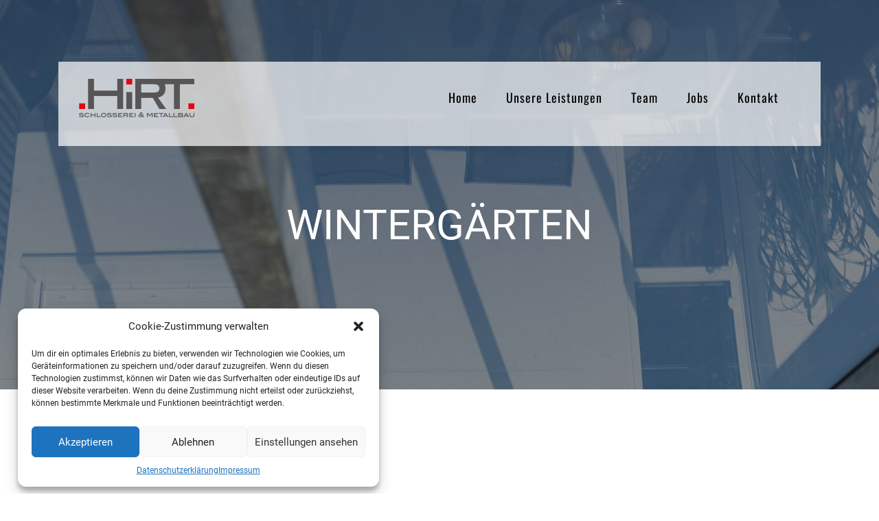

--- FILE ---
content_type: text/html; charset=UTF-8
request_url: https://schlosserei-hirt.de/leistungen/wintergaerten/
body_size: 17778
content:
<!DOCTYPE html>
<html lang="de-DE">
<head>
<meta charset="UTF-8">
		<meta name="viewport" content="width=device-width, initial-scale=1">
		<link rel="profile" href="http://gmpg.org/xfn/11">
		<link rel="pingback" href="https://schlosserei-hirt.de/xmlrpc.php">
		

	<!-- This site is optimized with the Yoast SEO plugin v17.8 - https://yoast.com/wordpress/plugins/seo/ -->
	<title>Wintergärten Fertigung und Montage | HIRT Schlosserei &amp; Metallbau</title>
	<meta name="description" content="Die Firma HIRT Schlosserei &amp; Metallbau fertigt individuelle Lösungen für Ihren Wintergarten nach Maß. Jetzt Referenz ansehen und anfragen!" />
	<meta name="robots" content="index, follow, max-snippet:-1, max-image-preview:large, max-video-preview:-1" />
	<link rel="canonical" href="https://schlosserei-hirt.de/leistungen/wintergaerten/" />
	<meta property="og:locale" content="de_DE" />
	<meta property="og:type" content="article" />
	<meta property="og:title" content="Wintergärten Fertigung und Montage | HIRT Schlosserei &amp; Metallbau" />
	<meta property="og:description" content="Die Firma HIRT Schlosserei &amp; Metallbau fertigt individuelle Lösungen für Ihren Wintergarten nach Maß. Jetzt Referenz ansehen und anfragen!" />
	<meta property="og:url" content="https://schlosserei-hirt.de/leistungen/wintergaerten/" />
	<meta property="og:site_name" content="Hirt - Schlosserei &amp; Metallbau" />
	<meta property="article:modified_time" content="2022-01-25T09:32:53+00:00" />
	<meta property="og:image" content="https://schlosserei-hirt.de/wp-content/uploads/2021/10/stimmungsbildheader-1920x558-6.jpg" />
	<meta property="og:image:width" content="1920" />
	<meta property="og:image:height" content="558" />
	<meta name="twitter:card" content="summary_large_image" />
	<meta name="twitter:label1" content="Geschätzte Lesezeit" />
	<meta name="twitter:data1" content="1 Minute" />
	<script type="application/ld+json" class="yoast-schema-graph">{"@context":"https://schema.org","@graph":[{"@type":"WebSite","@id":"https://schlosserei-hirt.de/#website","url":"https://schlosserei-hirt.de/","name":"Hirt - Schlosserei &amp; Metallbau","description":"Kompetenter Partner f\u00fcr Architekten und Bauherr","potentialAction":[{"@type":"SearchAction","target":{"@type":"EntryPoint","urlTemplate":"https://schlosserei-hirt.de/?s={search_term_string}"},"query-input":"required name=search_term_string"}],"inLanguage":"de-DE"},{"@type":"ImageObject","@id":"https://schlosserei-hirt.de/leistungen/wintergaerten/#primaryimage","inLanguage":"de-DE","url":"https://schlosserei-hirt.de/wp-content/uploads/2021/10/stimmungsbildheader-1920x558-6.jpg","contentUrl":"https://schlosserei-hirt.de/wp-content/uploads/2021/10/stimmungsbildheader-1920x558-6.jpg","width":1920,"height":558},{"@type":"WebPage","@id":"https://schlosserei-hirt.de/leistungen/wintergaerten/#webpage","url":"https://schlosserei-hirt.de/leistungen/wintergaerten/","name":"Winterg\u00e4rten Fertigung und Montage | HIRT Schlosserei & Metallbau","isPartOf":{"@id":"https://schlosserei-hirt.de/#website"},"primaryImageOfPage":{"@id":"https://schlosserei-hirt.de/leistungen/wintergaerten/#primaryimage"},"datePublished":"2021-05-07T08:53:22+00:00","dateModified":"2022-01-25T09:32:53+00:00","description":"Die Firma HIRT Schlosserei & Metallbau fertigt individuelle L\u00f6sungen f\u00fcr Ihren Wintergarten nach Ma\u00df. Jetzt Referenz ansehen und anfragen!","breadcrumb":{"@id":"https://schlosserei-hirt.de/leistungen/wintergaerten/#breadcrumb"},"inLanguage":"de-DE","potentialAction":[{"@type":"ReadAction","target":["https://schlosserei-hirt.de/leistungen/wintergaerten/"]}]},{"@type":"BreadcrumbList","@id":"https://schlosserei-hirt.de/leistungen/wintergaerten/#breadcrumb","itemListElement":[{"@type":"ListItem","position":1,"name":"Startseite","item":"https://schlosserei-hirt.de/"},{"@type":"ListItem","position":2,"name":"Unsere Leistungen","item":"https://schlosserei-hirt.de/leistungen/"},{"@type":"ListItem","position":3,"name":"Winterg\u00e4rten"}]}]}</script>
	<!-- / Yoast SEO plugin. -->


<link rel='dns-prefetch' href='//maps.googleapis.com' />
<link rel='dns-prefetch' href='//s.w.org' />
<link rel="alternate" type="application/rss+xml" title="Hirt - Schlosserei &amp; Metallbau &raquo; Feed" href="https://schlosserei-hirt.de/feed/" />
<link rel="alternate" type="application/rss+xml" title="Hirt - Schlosserei &amp; Metallbau &raquo; Kommentar-Feed" href="https://schlosserei-hirt.de/comments/feed/" />
		<script type="text/javascript">
			window._wpemojiSettings = {"baseUrl":"https:\/\/s.w.org\/images\/core\/emoji\/13.0.1\/72x72\/","ext":".png","svgUrl":"https:\/\/s.w.org\/images\/core\/emoji\/13.0.1\/svg\/","svgExt":".svg","source":{"concatemoji":"https:\/\/schlosserei-hirt.de\/wp-includes\/js\/wp-emoji-release.min.js?ver=5.6.1"}};
			!function(e,a,t){var n,r,o,i=a.createElement("canvas"),p=i.getContext&&i.getContext("2d");function s(e,t){var a=String.fromCharCode;p.clearRect(0,0,i.width,i.height),p.fillText(a.apply(this,e),0,0);e=i.toDataURL();return p.clearRect(0,0,i.width,i.height),p.fillText(a.apply(this,t),0,0),e===i.toDataURL()}function c(e){var t=a.createElement("script");t.src=e,t.defer=t.type="text/javascript",a.getElementsByTagName("head")[0].appendChild(t)}for(o=Array("flag","emoji"),t.supports={everything:!0,everythingExceptFlag:!0},r=0;r<o.length;r++)t.supports[o[r]]=function(e){if(!p||!p.fillText)return!1;switch(p.textBaseline="top",p.font="600 32px Arial",e){case"flag":return s([127987,65039,8205,9895,65039],[127987,65039,8203,9895,65039])?!1:!s([55356,56826,55356,56819],[55356,56826,8203,55356,56819])&&!s([55356,57332,56128,56423,56128,56418,56128,56421,56128,56430,56128,56423,56128,56447],[55356,57332,8203,56128,56423,8203,56128,56418,8203,56128,56421,8203,56128,56430,8203,56128,56423,8203,56128,56447]);case"emoji":return!s([55357,56424,8205,55356,57212],[55357,56424,8203,55356,57212])}return!1}(o[r]),t.supports.everything=t.supports.everything&&t.supports[o[r]],"flag"!==o[r]&&(t.supports.everythingExceptFlag=t.supports.everythingExceptFlag&&t.supports[o[r]]);t.supports.everythingExceptFlag=t.supports.everythingExceptFlag&&!t.supports.flag,t.DOMReady=!1,t.readyCallback=function(){t.DOMReady=!0},t.supports.everything||(n=function(){t.readyCallback()},a.addEventListener?(a.addEventListener("DOMContentLoaded",n,!1),e.addEventListener("load",n,!1)):(e.attachEvent("onload",n),a.attachEvent("onreadystatechange",function(){"complete"===a.readyState&&t.readyCallback()})),(n=t.source||{}).concatemoji?c(n.concatemoji):n.wpemoji&&n.twemoji&&(c(n.twemoji),c(n.wpemoji)))}(window,document,window._wpemojiSettings);
		</script>
		<style type="text/css">
img.wp-smiley,
img.emoji {
	display: inline !important;
	border: none !important;
	box-shadow: none !important;
	height: 1em !important;
	width: 1em !important;
	margin: 0 .07em !important;
	vertical-align: -0.1em !important;
	background: none !important;
	padding: 0 !important;
}
</style>
	<link rel='stylesheet' id='icomoon-css'  href='https://schlosserei-hirt.de/wp-content/plugins/diaco-core/elementor-addons/icon/style.css?ver=5.6.1' type='text/css' media='all' />
<link rel='stylesheet' id='wp-block-library-css'  href='https://schlosserei-hirt.de/wp-includes/css/dist/block-library/style.min.css?ver=5.6.1' type='text/css' media='all' />
<link rel='stylesheet' id='wp-block-library-theme-css'  href='https://schlosserei-hirt.de/wp-includes/css/dist/block-library/theme.min.css?ver=5.6.1' type='text/css' media='all' />
<link rel='stylesheet' id='contact-form-7-css'  href='https://schlosserei-hirt.de/wp-content/plugins/contact-form-7/includes/css/styles.css?ver=5.4.1' type='text/css' media='all' />
<link rel='stylesheet' id='rs-plugin-settings-css'  href='https://schlosserei-hirt.de/wp-content/plugins/revslider/public/assets/css/rs6.css?ver=6.2.21' type='text/css' media='all' />
<style id='rs-plugin-settings-inline-css' type='text/css'>
#rs-demo-id {}
</style>
<link rel='stylesheet' id='cmplz-general-css'  href='https://schlosserei-hirt.de/wp-content/plugins/complianz-gdpr/assets/css/cookieblocker.min.css?ver=6.3.4' type='text/css' media='all' />
<link rel='stylesheet' id='parent-style-css'  href='https://schlosserei-hirt.de/wp-content/themes/diaco/style.css?ver=5.6.1' type='text/css' media='all' />
<link rel='stylesheet' id='child-theme-css-css'  href='https://schlosserei-hirt.de/wp-content/themes/diaco-child/style.css?ver=5.6.1' type='text/css' media='all' />
<link rel='stylesheet' id='elementor-icons-css'  href='https://schlosserei-hirt.de/wp-content/plugins/elementor/assets/lib/eicons/css/elementor-icons.min.css?ver=5.10.0' type='text/css' media='all' />
<link rel='stylesheet' id='elementor-animations-css'  href='https://schlosserei-hirt.de/wp-content/plugins/elementor/assets/lib/animations/animations.min.css?ver=3.1.1' type='text/css' media='all' />
<link rel='stylesheet' id='elementor-frontend-css'  href='https://schlosserei-hirt.de/wp-content/plugins/elementor/assets/css/frontend.min.css?ver=3.1.1' type='text/css' media='all' />
<link rel='stylesheet' id='elementor-post-17-css'  href='https://schlosserei-hirt.de/wp-content/uploads/elementor/css/post-17.css?ver=1620308546' type='text/css' media='all' />
<link rel='stylesheet' id='elementor-global-css'  href='https://schlosserei-hirt.de/wp-content/uploads/elementor/css/global.css?ver=1620308546' type='text/css' media='all' />
<link rel='stylesheet' id='elementor-post-1444-css'  href='https://schlosserei-hirt.de/wp-content/uploads/elementor/css/post-1444.css?ver=1643103176' type='text/css' media='all' />
<link rel='stylesheet' id='bootstrap-css'  href='https://schlosserei-hirt.de/wp-content/themes/diaco/css/bootstrap.css' type='text/css' media='all' />
<link rel='stylesheet' id='flaticon-css'  href='https://schlosserei-hirt.de/wp-content/themes/diaco/css/flaticon.css' type='text/css' media='all' />
<link rel='stylesheet' id='owl-css'  href='https://schlosserei-hirt.de/wp-content/themes/diaco/css/owl.css' type='text/css' media='all' />
<link rel='stylesheet' id='font-awesome-all-css'  href='https://schlosserei-hirt.de/wp-content/themes/diaco/css/font-awesome-all.css' type='text/css' media='all' />
<link rel='stylesheet' id='fancybox-style-css'  href='https://schlosserei-hirt.de/wp-content/themes/diaco/css/jquery.fancybox.min.css' type='text/css' media='all' />
<link rel='stylesheet' id='animate-css'  href='https://schlosserei-hirt.de/wp-content/themes/diaco/css/animate.css' type='text/css' media='all' />
<link rel='stylesheet' id='diaco-style-css'  href='https://schlosserei-hirt.de/wp-content/themes/diaco-child/style.css?ver=5.6.1' type='text/css' media='all' />
<style id='diaco-style-inline-css' type='text/css'>


	/* Colore-File */

.main-header .link-nav li a {
	color: #E40613;
   
}
a:hover {
	color: #E40613;
}

.scroll-top {
	background: #E40613;
}
.header-style-one .nav-toggler .nav-btn {
	background: #E40613;
}

.sec-title .top-title {
	color: #E40613;
}

.main-menu .navigation>li.current>a,
.main-menu .navigation>li:hover>a {
	color: #E40613;
}

.main-menu .navigation>li>ul {
	border-top: 3px solid #E40613;
}

.main-menu .navigation>li>ul>li:hover {
	background: #E40613;
	border-bottom: 1px solid #E40613;
}

.main-menu .navigation>li>ul>li>ul {
	border-top: 3px solid #E40613;
}

.main-menu .navigation>li>ul>li>ul>li:hover>a {
	background: #E40613;
}

.sticky-header .main-menu .navigation>li.current>a,
.sticky-header .main-menu .navigation>li:hover>a {
	background: #E40613;
}

.hidden-bar .social-links li a:hover {
	color: #E40613;
}

.main-slider h1 span {
	color: #E40613;
}

.tp-leftarrow.tparrows.metis:hover:before,
.nav-style-one .owl-nav .owl-prev:hover:before {
	border-color: #E40613;
}

.tp-leftarrow.tparrows.metis:after,
.nav-style-one .owl-nav .owl-prev:after {
	background: #E40613;
}

.tp-rightarrow.tparrows.metis:hover:before,
.nav-style-one .owl-nav .owl-next:hover:before {
	border-color: #E40613;
}

.tp-rightarrow.tparrows.metis:after,
.nav-style-one .owl-nav .owl-next:after {
	background: #E40613;
}

.scroll-btn-flip:after {
	color: #E40613;
}

.mouse-btn-down:hover .scroll-arrow:before {
	border-right: 2px solid #E40613;
	border-bottom: 2px solid #E40613;
}

.scroll-arrow:after {
	background: #E40613;
}

.about-section .count-text:before {
	background: #E40613;
}

.about-section .content-box a:hover {
	color: #E40613;
}

.service-block-one .inner-box .caption-box a:hover {
	color: #E40613;
}

.service-block-one .inner-box .overlay-box h4 a:hover {
	color: #E40613;
}

.video-section .video-gallery .text {
	background: #E40613;
}

.work-section .product-tab-btns li.active-btn,
.work-section .product-tab-btns li:hover {
	color: #E40613;
}

.work-section .p-tabs-content .single-item .tab-content .lower-content h2 a:hover {
	color: #E40613;
}

.project-block-one .inner-box .icon-box a:hover {
	color: #E40613;
}

.project-section .load-btns a {
	color: #E40613;
}

.team-section .line-overlay .line:after,
.team-section .line-overlay .line:before {
	background: #E40613;
}

.team-block-one:hover .image-box {
	border: 1px solid #E40613;
}

.team-block-one .lower-content h3 a:hover {
	color: #E40613;
}

.news-block-one .lower-content h4.post-title a:hover {
	color: #E40613;
}

.main-footer .logo-widget .social-links li a {
	color: #E40613;
}

.main-footer .logo-widget .social-links li a:hover {
	background: #E40613;
}

.main-footer .post-widget .post a:hover {
	color: #E40613;
}

.main-footer .gallery-widget .widget-content .list li {
	background: #E40613;
}

.main-footer .contact-widget .list li a:hover {
	color: #E40613;
}

.main-footer .contact-widget .list li span {
	color: #E40613;
}

.main-footer .footer-bottom .copyright a {
	color: #E40613;
}


/*** 

====================================================================
						Home-Page-Two
====================================================================

***/


/** slider-style-two **/


.about-style-two .content-box a:hover {
	color: #E40613;
}

.service-style-two .inner-content .link a:hover {
	border: 1px solid #E40613;
	background: #E40613;
}

.work-block-one h4 a:hover {
	color: #E40613;
}

.project-block-two .content-box h2 a:hover {
	color: #E40613;
}

.project-style-two .view-btn a:hover {
	color: #E40613;
}

.video-style-two .inner-content .top-text {
	color: #E40613;
}

.video-style-two .inner-content .video-link:hover {
	color: #E40613;
}

.recent-project .load-more a {
	color: #E40613;
}

.call-to-action .inner-content .appointment-form .form-group button:hover {
	color: #E40613;
}

.call-to-action .inner-content .appointment-form .form-group input:focus,
.call-to-action .inner-content .appointment-form .form-group textarea:focus {
	border: 1px solid #E40613;
}

.service-block-two:hover .icon-box {
	color: #E40613;
}

.service-block-two h5 a:hover {
	color: #E40613;
}

/*** 

====================================================================
						Home-Page-Five
====================================================================

***/

.project-style-two.black-bg .view-btn a:hover {
	color: #E40613;
}


/*** 

====================================================================
						Home-Page-Five
====================================================================

***/


/** slider-style-five **/

.project-block-one .lower-content h4 a:hover {
	color: #E40613;
}

.pricing-table:hover {
	border-top: 5px solid #E40613;
}

.pricing-table .table-header .price {
	color: #E40613;
}

.pricing-table .table-content li:before {
	color: #E40613;
}

.pricing-table .table-content li:before {
	color: #E40613;
}

.pricing-column:last-child .pricing-table .table-content li:nth-child(5):before,
.pricing-column:last-child .pricing-table .table-content li:last-child:before {
	color: #E40613;
}

.pricing-table .table-footer a:hover {
	color: #E40613;
}

.project-page-07 .lower-content .load-btn a:hover {
	color: #E40613;
}

.project-page-10 .load-more a {
	color: #E40613;
}

.single-project .info-content li a:hover {
	color: #E40613;
}

.single-progress-box .progress-bar {
	background-color: #E40613;
}

.about-style-two.single-team-page .content-box .info li {
	color: #E40613;
}


/** education-section **/


.education-section .inner-content .single-item .content-box span {
	color: #E40613;
}



/*** 

====================================================================
						Faq-Page
====================================================================

***/


.coming-soon .inner-content .text a {
	color: #E40613;
}

.error-section .content-box p a {
	color: #E40613;
}

.error-section input:focus+button,
.error-section button:hover {
	color: #E40613;
}

.error-section input:focus {
	border: 1px solid #E40613;
}


/*** 

====================================================================
						Blog-Page
====================================================================

***/


.sidebar-page-container .news-block-one .lower-content .link a:hover {
	color: #E40613;
}

.sidebar-search .widget-content .form-group input:focus+button,
.sidebar-search .widget-content button:hover {
	color: #E40613;
}

.sidebar-search .widget-content .form-group input:focus {
	border: 1px solid #E40613;
}

.sidebar-page-container .sidebar .sidebar-categories .list li a:hover,
.sidebar-page-container .sidebar .widget ul li a:hover {
	color: #E40613;
}

.sidebar-page-container .sidebar .sidebar-post .post .thumb {
	background: #E40613;
}


/*** 

====================================================================
						Cooming-Soon-Page
====================================================================

***/


.sidebar-page-container .sidebar .sidebar-post .post h5 a:hover {
	color: #E40613;
}

.sidebar-page-container .widget .social-links li a:hover {
	color: #E40613;
}

.blog-single .blog-single-content .post-share-option .social-links li a:hover {
	background: #E40613 !important;
}

.blog-single .blog-single-content .post-share-option .social-share .share a:hover {
	background: #E40613;
}

.blog-single .blog-single-content .post-controls .inner .nav-previous a:hover,
.blog-single .blog-single-content .post-controls .inner .nav-next a:hover {
	color: #E40613;
}

.blog-single .blog-single-content .post-controls .scroll-btn:hover {
	color: #E40613;
}

.blog-single .blog-single-content .post-controls .scroll-btn i {
	color: #E40613;
}

.blog-single .blog-single-content .author-box .author-inner .author-content .info-box a {
	color: #E40613;
}

.comments-form-area .form-group input:focus,
.comments-area .form-group input:focus,
.comments-form-area .form-group textarea:focus,
.comments-area .form-group textarea:focus {
	border: 1px solid #E40613;
}

.logged-in-as a {
	color: #E40613;
}

.comments-form-area .comment-form .message-btn button:hover {
	background: #E40613;
}

.contact-info-section .info-box .single-info:hover .icon-box {
	color: #E40613;
}

.contact-info-section .info-box .single-info a:hover {
	color: #E40613;
}

.contact-form-area .form-group input:focus,
.contact-form-area .form-group textarea:focus {
	border: 1px solid #E40613;
}

.contact-form-area .form-group button {
	background: #E40613;
}

.comments-area .comment-box .comment-reply-link {
	color: #E40613;
}

.main-footer .gallery-columns-3 .gallery-item .gallery-icon {
	background: #E40613;
}

.page-links a:hover,
.page-links .current,
.page-links a.active,
.pagination .nav-links a:hover,
.pagination .nav-links .current,
.pagination .nav-links a.active {
	border-color: #E40613;
	background-color: #E40613;
}

.blog-single .blog-single-content .post-share-option .tags li a:hover,
.tagcloud a:hover {
	background-color: #E40613;
}

select {
	border: 1px solid #E40613;
}

a {
	color: #E40613;
}

.post-password-form input {
	border: 1px solid #E40613;
}



		
</style>
<link rel='stylesheet' id='diaco-responsive-style-css'  href='https://schlosserei-hirt.de/wp-content/themes/diaco/css/responsive.css' type='text/css' media='all' />
<script type='text/javascript' src='https://schlosserei-hirt.de/wp-includes/js/jquery/jquery.min.js?ver=3.5.1' id='jquery-core-js'></script>
<script type='text/javascript' src='https://schlosserei-hirt.de/wp-includes/js/jquery/jquery-migrate.min.js?ver=3.3.2' id='jquery-migrate-js'></script>
<script type='text/javascript' src='https://schlosserei-hirt.de/wp-content/plugins/revslider/public/assets/js/rbtools.min.js?ver=6.2.21' id='tp-tools-js'></script>
<script type='text/javascript' src='https://schlosserei-hirt.de/wp-content/plugins/revslider/public/assets/js/rs6.min.js?ver=6.2.21' id='revmin-js'></script>
<link rel="https://api.w.org/" href="https://schlosserei-hirt.de/wp-json/" /><link rel="alternate" type="application/json" href="https://schlosserei-hirt.de/wp-json/wp/v2/pages/1444" /><link rel="EditURI" type="application/rsd+xml" title="RSD" href="https://schlosserei-hirt.de/xmlrpc.php?rsd" />
<link rel="wlwmanifest" type="application/wlwmanifest+xml" href="https://schlosserei-hirt.de/wp-includes/wlwmanifest.xml" /> 
<meta name="generator" content="WordPress 5.6.1" />
<link rel='shortlink' href='https://schlosserei-hirt.de/?p=1444' />
<link rel="alternate" type="application/json+oembed" href="https://schlosserei-hirt.de/wp-json/oembed/1.0/embed?url=https%3A%2F%2Fschlosserei-hirt.de%2Fleistungen%2Fwintergaerten%2F" />
<link rel="alternate" type="text/xml+oembed" href="https://schlosserei-hirt.de/wp-json/oembed/1.0/embed?url=https%3A%2F%2Fschlosserei-hirt.de%2Fleistungen%2Fwintergaerten%2F&#038;format=xml" />
<meta name="framework" content="Redux 4.1.24" /><style>.cmplz-hidden{display:none!important;}</style><meta name="generator" content="Powered by Slider Revolution 6.2.21 - responsive, Mobile-Friendly Slider Plugin for WordPress with comfortable drag and drop interface." />
<script type="text/javascript">function setREVStartSize(e){
			//window.requestAnimationFrame(function() {				 
				window.RSIW = window.RSIW===undefined ? window.innerWidth : window.RSIW;	
				window.RSIH = window.RSIH===undefined ? window.innerHeight : window.RSIH;	
				try {								
					var pw = document.getElementById(e.c).parentNode.offsetWidth,
						newh;
					pw = pw===0 || isNaN(pw) ? window.RSIW : pw;
					e.tabw = e.tabw===undefined ? 0 : parseInt(e.tabw);
					e.thumbw = e.thumbw===undefined ? 0 : parseInt(e.thumbw);
					e.tabh = e.tabh===undefined ? 0 : parseInt(e.tabh);
					e.thumbh = e.thumbh===undefined ? 0 : parseInt(e.thumbh);
					e.tabhide = e.tabhide===undefined ? 0 : parseInt(e.tabhide);
					e.thumbhide = e.thumbhide===undefined ? 0 : parseInt(e.thumbhide);
					e.mh = e.mh===undefined || e.mh=="" || e.mh==="auto" ? 0 : parseInt(e.mh,0);		
					if(e.layout==="fullscreen" || e.l==="fullscreen") 						
						newh = Math.max(e.mh,window.RSIH);					
					else{					
						e.gw = Array.isArray(e.gw) ? e.gw : [e.gw];
						for (var i in e.rl) if (e.gw[i]===undefined || e.gw[i]===0) e.gw[i] = e.gw[i-1];					
						e.gh = e.el===undefined || e.el==="" || (Array.isArray(e.el) && e.el.length==0)? e.gh : e.el;
						e.gh = Array.isArray(e.gh) ? e.gh : [e.gh];
						for (var i in e.rl) if (e.gh[i]===undefined || e.gh[i]===0) e.gh[i] = e.gh[i-1];
											
						var nl = new Array(e.rl.length),
							ix = 0,						
							sl;					
						e.tabw = e.tabhide>=pw ? 0 : e.tabw;
						e.thumbw = e.thumbhide>=pw ? 0 : e.thumbw;
						e.tabh = e.tabhide>=pw ? 0 : e.tabh;
						e.thumbh = e.thumbhide>=pw ? 0 : e.thumbh;					
						for (var i in e.rl) nl[i] = e.rl[i]<window.RSIW ? 0 : e.rl[i];
						sl = nl[0];									
						for (var i in nl) if (sl>nl[i] && nl[i]>0) { sl = nl[i]; ix=i;}															
						var m = pw>(e.gw[ix]+e.tabw+e.thumbw) ? 1 : (pw-(e.tabw+e.thumbw)) / (e.gw[ix]);					
						newh =  (e.gh[ix] * m) + (e.tabh + e.thumbh);
					}				
					if(window.rs_init_css===undefined) window.rs_init_css = document.head.appendChild(document.createElement("style"));					
					document.getElementById(e.c).height = newh+"px";
					window.rs_init_css.innerHTML += "#"+e.c+"_wrapper { height: "+newh+"px }";				
				} catch(e){
					console.log("Failure at Presize of Slider:" + e)
				}					   
			//});
		  };</script>
<style id="diaco_options-dynamic-css" title="dynamic-css" class="redux-options-output">h1,h2,h3,h4,h5,h6{font-display:swap;}</style></head>

<!-- page wrapper -->
<body data-cmplz=1 class="page-template-default page page-id-1444 page-parent page-child parent-pageid-32 wp-custom-logo wp-embed-responsive boxed_wrapper elementor-default elementor-kit-17 elementor-page elementor-page-1444">
<!-- .preloader -->
<div class="preloader"></div>
<!-- /.preloader -->



<!-- search-box-layout -->
<div class="wraper_flyout_search">
    <div class="table">
        <div class="table-cell">
            <div class="flyout-search-layer"></div>
            <div class="flyout-search-layer"></div>
            <div class="flyout-search-layer"></div>
            <div class="flyout-search-close">
                <span class="flyout-search-close-line"></span>
                <span class="flyout-search-close-line"></span>
            </div>
            <div class="flyout_search">
                <div class="flyout-search-title">
                    <h4>Search</h4>
                </div>
                <div class="flyout-search-bar">
                    <form role="search" method="get" action="https://schlosserei-hirt.de/">
                        <div class="form-row">
                            <input type="search" placeholder="Type to search..." value="" name="s" required="">
                            <button type="submit"><i class="fa fa-search"></i></button>
                        </div>
                    </form>
                </div>
            </div>
        </div>
    </div>
</div>
<!-- search-box-layout end --> 
<!-- Main Header -->
<header class="main-header header-style-three">
	<!-- header-upper -->
	<div class="header-upper">
		<div class="container">
			<div class="inner-container clearfix">
				<div class="logo-box pull-left">
					<figure class="logo">
													<a href="https://schlosserei-hirt.de/">
									<img src="https://schlosserei-hirt.de/wp-content/uploads/2021/05/HIRT_Logo.png" alt="Logo" title="Hirt - Schlosserei &amp; Metallbau">
								</a>
													</figure>
				</div>
				<div class="nav-outer clearfix">
					<div class="menu-area">
						<nav class="main-menu navbar-expand-lg">
							<div class="navbar-header">
								<!-- Toggle Button -->      
								<button type="button" class="navbar-toggle" data-toggle="collapse" data-target=".navbar-collapse">
								<span class="icon-bar"></span>
								<span class="icon-bar"></span>
								<span class="icon-bar"></span>
								</button>
							</div>
							<div class="navbar-collapse collapse clearfix"><ul id="menu-primary" class="navigation clearfix"><li id="menu-item-1185" class="menu-item menu-item-type-custom menu-item-object-custom menu-item-home menu-item-1185 nav-item"><a title="Home" href="https://schlosserei-hirt.de/">Home</a></li>
<li id="menu-item-1378" class="menu-item menu-item-type-post_type menu-item-object-page current-page-ancestor current-menu-ancestor current-menu-parent current-page-parent current_page_parent current_page_ancestor menu-item-has-children dropdown active menu-item-1378 nav-item"><a title="Unsere Leistungen" href="https://schlosserei-hirt.de/leistungen/" aria-haspopup="true" aria-expanded="false" id="1378">Unsere Leistungen</a>
<ul class="dropdown" aria-labelledby="1378" role="menu">
	<li id="menu-item-1472" class="menu-item menu-item-type-post_type menu-item-object-page current-menu-item page_item page-item-1444 current_page_item menu-item-has-children dropdown active menu-item-1472 nav-item"><a title="Wintergärten" href="https://schlosserei-hirt.de/leistungen/wintergaerten/" class="dropdown " aria-current="page">Wintergärten</a>
	<ul class="dropdown" aria-labelledby="1378" role="menu">
		<li id="menu-item-1850" class="menu-item menu-item-type-post_type menu-item-object-page menu-item-1850 nav-item"><a title="Wintergarten" href="https://schlosserei-hirt.de/leistungen/wintergaerten/wintergarten/" class="dropdown ">Wintergarten</a></li>
	</ul>
</li>
	<li id="menu-item-1471" class="menu-item menu-item-type-post_type menu-item-object-page menu-item-has-children dropdown menu-item-1471 nav-item"><a title="Fassaden" href="https://schlosserei-hirt.de/leistungen/fassaden/" class="dropdown ">Fassaden</a>
	<ul class="dropdown" aria-labelledby="1378" role="menu">
		<li id="menu-item-1731" class="menu-item menu-item-type-post_type menu-item-object-page menu-item-1731 nav-item"><a title="Cortenstahl Fassade" href="https://schlosserei-hirt.de/leistungen/fassaden/corstenstahl-fassade/" class="dropdown ">Cortenstahl Fassade</a></li>
		<li id="menu-item-1794" class="menu-item menu-item-type-post_type menu-item-object-page menu-item-1794 nav-item"><a title="Glas Fassade" href="https://schlosserei-hirt.de/leistungen/fassaden/glas-fassade/" class="dropdown ">Glas Fassade</a></li>
	</ul>
</li>
	<li id="menu-item-473" class="menu-item menu-item-type-post_type menu-item-object-page menu-item-has-children dropdown menu-item-473 nav-item"><a title="Balkone" href="https://schlosserei-hirt.de/leistungen/balkone/" class="dropdown ">Balkone</a>
	<ul class="dropdown" aria-labelledby="1378" role="menu">
		<li id="menu-item-1557" class="menu-item menu-item-type-post_type menu-item-object-page menu-item-1557 nav-item"><a title="Balkonturm 3-stöckig" href="https://schlosserei-hirt.de/leistungen/balkone/balkonturm-3-stoeckig/" class="dropdown ">Balkonturm 3-stöckig</a></li>
		<li id="menu-item-1948" class="menu-item menu-item-type-post_type menu-item-object-page menu-item-1948 nav-item"><a title="Balkonturm 2-stöckig" href="https://schlosserei-hirt.de/leistungen/balkone/balkonturm-2-stoeckig/" class="dropdown ">Balkonturm 2-stöckig</a></li>
		<li id="menu-item-2009" class="menu-item menu-item-type-post_type menu-item-object-page menu-item-2009 nav-item"><a title="Balkon – Einfamilienhaus" href="https://schlosserei-hirt.de/leistungen/balkone/balkon-einfamilienhaus/" class="dropdown ">Balkon – Einfamilienhaus</a></li>
		<li id="menu-item-2055" class="menu-item menu-item-type-post_type menu-item-object-page menu-item-2055 nav-item"><a title="Balkon Mehrfamilienhaus" href="https://schlosserei-hirt.de/leistungen/balkone/balkon-mehrfamilienhaus/" class="dropdown ">Balkon Mehrfamilienhaus</a></li>
	</ul>
</li>
	<li id="menu-item-1468" class="menu-item menu-item-type-post_type menu-item-object-page menu-item-has-children dropdown menu-item-1468 nav-item"><a title="Treppen- und Balkon-Geländer" href="https://schlosserei-hirt.de/leistungen/treppen-und-balkongelaender/" class="dropdown ">Treppen- und Balkon-Geländer</a>
	<ul class="dropdown" aria-labelledby="1378" role="menu">
		<li id="menu-item-1812" class="menu-item menu-item-type-post_type menu-item-object-page menu-item-1812 nav-item"><a title="Treppengeländer" href="https://schlosserei-hirt.de/leistungen/treppen-und-balkongelaender/treppengelaender/" class="dropdown ">Treppengeländer</a></li>
		<li id="menu-item-1867" class="menu-item menu-item-type-post_type menu-item-object-page menu-item-1867 nav-item"><a title="Innengeländer" href="https://schlosserei-hirt.de/leistungen/treppen-und-balkongelaender/innengelaender/" class="dropdown ">Innengeländer</a></li>
		<li id="menu-item-2106" class="menu-item menu-item-type-post_type menu-item-object-page menu-item-2106 nav-item"><a title="Glasgeländer" href="https://schlosserei-hirt.de/leistungen/treppen-und-balkongelaender/glasgelaender/" class="dropdown ">Glasgeländer</a></li>
	</ul>
</li>
	<li id="menu-item-1467" class="menu-item menu-item-type-post_type menu-item-object-page menu-item-has-children dropdown menu-item-1467 nav-item"><a title="Eingangstüren" href="https://schlosserei-hirt.de/leistungen/eingangsturen/" class="dropdown ">Eingangstüren</a>
	<ul class="dropdown" aria-labelledby="1378" role="menu">
		<li id="menu-item-1897" class="menu-item menu-item-type-post_type menu-item-object-page menu-item-1897 nav-item"><a title="Eingangstüre Aluminium" href="https://schlosserei-hirt.de/leistungen/eingangsturen/eingangstuere-aluminium/" class="dropdown ">Eingangstüre Aluminium</a></li>
		<li id="menu-item-2078" class="menu-item menu-item-type-post_type menu-item-object-page menu-item-2078 nav-item"><a title="Haustüre mit Briefkasten" href="https://schlosserei-hirt.de/leistungen/eingangsturen/haustuere-mit-briefkasten/" class="dropdown ">Haustüre mit Briefkasten</a></li>
	</ul>
</li>
	<li id="menu-item-2581" class="menu-item menu-item-type-post_type menu-item-object-page menu-item-has-children dropdown menu-item-2581 nav-item"><a title="Überdachung &#038; Vordächer aus Stahl &#038; Aluminium" href="https://schlosserei-hirt.de/leistungen/ueberdachung-vordaecher-aus-stahl-aluminium/" class="dropdown ">Überdachung &#038; Vordächer aus Stahl &#038; Aluminium</a>
	<ul class="dropdown" aria-labelledby="1378" role="menu">
		<li id="menu-item-2589" class="menu-item menu-item-type-post_type menu-item-object-page menu-item-2589 nav-item"><a title="Terrassenüberdachung aus Stahl" href="https://schlosserei-hirt.de/leistungen/ueberdachung-vordaecher-aus-stahl-aluminium/terassenueberdachung-aus-stsahl/" class="dropdown ">Terrassenüberdachung aus Stahl</a></li>
		<li id="menu-item-2580" class="menu-item menu-item-type-post_type menu-item-object-page menu-item-2580 nav-item"><a title="Eingangsvordach schwebende Stahlkonstruktion" href="https://schlosserei-hirt.de/leistungen/ueberdachung-vordaecher-aus-stahl-aluminium/eingangsvordach-schwebende-stahlkonstruktion/" class="dropdown ">Eingangsvordach schwebende Stahlkonstruktion</a></li>
		<li id="menu-item-2583" class="menu-item menu-item-type-post_type menu-item-object-page menu-item-2583 nav-item"><a title="Eingangsvordach Stahl" href="https://schlosserei-hirt.de/leistungen/ueberdachung-vordaecher-aus-stahl-aluminium/eingangsvordach-stahl/" class="dropdown ">Eingangsvordach Stahl</a></li>
	</ul>
</li>
	<li id="menu-item-2587" class="menu-item menu-item-type-post_type menu-item-object-page menu-item-has-children dropdown menu-item-2587 nav-item"><a title="Treppen" href="https://schlosserei-hirt.de/leistungen/treppen/" class="dropdown ">Treppen</a>
	<ul class="dropdown" aria-labelledby="1378" role="menu">
		<li id="menu-item-2586" class="menu-item menu-item-type-post_type menu-item-object-page menu-item-2586 nav-item"><a title="Treppenturm" href="https://schlosserei-hirt.de/leistungen/treppen/treppenturm/" class="dropdown ">Treppenturm</a></li>
		<li id="menu-item-2585" class="menu-item menu-item-type-post_type menu-item-object-page menu-item-2585 nav-item"><a title="Treppe Metall Gitterroststufen" href="https://schlosserei-hirt.de/leistungen/treppen/treppe-hirt/" class="dropdown ">Treppe Metall Gitterroststufen</a></li>
	</ul>
</li>
	<li id="menu-item-2582" class="menu-item menu-item-type-post_type menu-item-object-page menu-item-has-children dropdown menu-item-2582 nav-item"><a title="Aluminium Fenster" href="https://schlosserei-hirt.de/leistungen/aluminium-fenster/" class="dropdown ">Aluminium Fenster</a>
	<ul class="dropdown" aria-labelledby="1378" role="menu">
		<li id="menu-item-2741" class="menu-item menu-item-type-post_type menu-item-object-page menu-item-2741 nav-item"><a title="Aluminium Fenster" href="https://schlosserei-hirt.de/leistungen/aluminium-fenster/aluminium-fenster/" class="dropdown ">Aluminium Fenster</a></li>
	</ul>
</li>
</ul>
</li>
<li id="menu-item-1562" class="menu-item menu-item-type-custom menu-item-object-custom menu-item-home menu-item-1562 nav-item"><a title="Team" href="https://schlosserei-hirt.de/#team">Team</a></li>
<li id="menu-item-2427" class="menu-item menu-item-type-post_type menu-item-object-page menu-item-2427 nav-item"><a title="Jobs" href="https://schlosserei-hirt.de/jobs/">Jobs</a></li>
<li id="menu-item-520" class="menu-item menu-item-type-post_type menu-item-object-page menu-item-520 nav-item"><a title="Kontakt" href="https://schlosserei-hirt.de/kontakt/">Kontakt</a></li>
</ul></div>						</nav>
					</div>
					<div class="outer-box">
						<div class="search-outer">
							<div class="header-flyout-searchbar">
								<i class="fa fa-search"></i>
							</div>
						</div>
					</div>
				</div>
			</div>
		</div>
	</div><!-- header-upper end -->

		   <!--Sticky Header-->
		<div class="sticky-header">
			<div class="container clearfix">
				<figure class="logo-box">
											<a href="https://schlosserei-hirt.de"><img src="https://schlosserei-hirt.de/wp-content/uploads/2021/05/HIRT_Logo.png" alt="logo"></a>
				  				</figure>
				<div class="menu-area">
					<nav class="main-menu navbar-expand-lg">
						<div class="navbar-header">
							<!-- Toggle Button -->      
							<button type="button" class="navbar-toggle" data-toggle="collapse" data-target=".navbar-collapse">
							<span class="icon-bar"></span>
							<span class="icon-bar"></span>
							<span class="icon-bar"></span>
							</button>
						</div>
						<div class="navbar-collapse collapse clearfix&quot;"><ul id="menu-primary-1" class="navigation clearfix"><li class="menu-item menu-item-type-custom menu-item-object-custom menu-item-home menu-item-1185 nav-item"><a title="Home" href="https://schlosserei-hirt.de/">Home</a></li>
<li class="menu-item menu-item-type-post_type menu-item-object-page current-page-ancestor current-menu-ancestor current-menu-parent current-page-parent current_page_parent current_page_ancestor menu-item-has-children dropdown active menu-item-1378 nav-item"><a title="Unsere Leistungen" href="https://schlosserei-hirt.de/leistungen/" aria-haspopup="true" aria-expanded="false" id="1378">Unsere Leistungen</a>
<ul class="dropdown" aria-labelledby="1378" role="menu">
	<li class="menu-item menu-item-type-post_type menu-item-object-page current-menu-item page_item page-item-1444 current_page_item menu-item-has-children dropdown active menu-item-1472 nav-item"><a title="Wintergärten" href="https://schlosserei-hirt.de/leistungen/wintergaerten/" class="dropdown " aria-current="page">Wintergärten</a>
	<ul class="dropdown" aria-labelledby="1378" role="menu">
		<li class="menu-item menu-item-type-post_type menu-item-object-page menu-item-1850 nav-item"><a title="Wintergarten" href="https://schlosserei-hirt.de/leistungen/wintergaerten/wintergarten/" class="dropdown ">Wintergarten</a></li>
	</ul>
</li>
	<li class="menu-item menu-item-type-post_type menu-item-object-page menu-item-has-children dropdown menu-item-1471 nav-item"><a title="Fassaden" href="https://schlosserei-hirt.de/leistungen/fassaden/" class="dropdown ">Fassaden</a>
	<ul class="dropdown" aria-labelledby="1378" role="menu">
		<li class="menu-item menu-item-type-post_type menu-item-object-page menu-item-1731 nav-item"><a title="Cortenstahl Fassade" href="https://schlosserei-hirt.de/leistungen/fassaden/corstenstahl-fassade/" class="dropdown ">Cortenstahl Fassade</a></li>
		<li class="menu-item menu-item-type-post_type menu-item-object-page menu-item-1794 nav-item"><a title="Glas Fassade" href="https://schlosserei-hirt.de/leistungen/fassaden/glas-fassade/" class="dropdown ">Glas Fassade</a></li>
	</ul>
</li>
	<li class="menu-item menu-item-type-post_type menu-item-object-page menu-item-has-children dropdown menu-item-473 nav-item"><a title="Balkone" href="https://schlosserei-hirt.de/leistungen/balkone/" class="dropdown ">Balkone</a>
	<ul class="dropdown" aria-labelledby="1378" role="menu">
		<li class="menu-item menu-item-type-post_type menu-item-object-page menu-item-1557 nav-item"><a title="Balkonturm 3-stöckig" href="https://schlosserei-hirt.de/leistungen/balkone/balkonturm-3-stoeckig/" class="dropdown ">Balkonturm 3-stöckig</a></li>
		<li class="menu-item menu-item-type-post_type menu-item-object-page menu-item-1948 nav-item"><a title="Balkonturm 2-stöckig" href="https://schlosserei-hirt.de/leistungen/balkone/balkonturm-2-stoeckig/" class="dropdown ">Balkonturm 2-stöckig</a></li>
		<li class="menu-item menu-item-type-post_type menu-item-object-page menu-item-2009 nav-item"><a title="Balkon – Einfamilienhaus" href="https://schlosserei-hirt.de/leistungen/balkone/balkon-einfamilienhaus/" class="dropdown ">Balkon – Einfamilienhaus</a></li>
		<li class="menu-item menu-item-type-post_type menu-item-object-page menu-item-2055 nav-item"><a title="Balkon Mehrfamilienhaus" href="https://schlosserei-hirt.de/leistungen/balkone/balkon-mehrfamilienhaus/" class="dropdown ">Balkon Mehrfamilienhaus</a></li>
	</ul>
</li>
	<li class="menu-item menu-item-type-post_type menu-item-object-page menu-item-has-children dropdown menu-item-1468 nav-item"><a title="Treppen- und Balkon-Geländer" href="https://schlosserei-hirt.de/leistungen/treppen-und-balkongelaender/" class="dropdown ">Treppen- und Balkon-Geländer</a>
	<ul class="dropdown" aria-labelledby="1378" role="menu">
		<li class="menu-item menu-item-type-post_type menu-item-object-page menu-item-1812 nav-item"><a title="Treppengeländer" href="https://schlosserei-hirt.de/leistungen/treppen-und-balkongelaender/treppengelaender/" class="dropdown ">Treppengeländer</a></li>
		<li class="menu-item menu-item-type-post_type menu-item-object-page menu-item-1867 nav-item"><a title="Innengeländer" href="https://schlosserei-hirt.de/leistungen/treppen-und-balkongelaender/innengelaender/" class="dropdown ">Innengeländer</a></li>
		<li class="menu-item menu-item-type-post_type menu-item-object-page menu-item-2106 nav-item"><a title="Glasgeländer" href="https://schlosserei-hirt.de/leistungen/treppen-und-balkongelaender/glasgelaender/" class="dropdown ">Glasgeländer</a></li>
	</ul>
</li>
	<li class="menu-item menu-item-type-post_type menu-item-object-page menu-item-has-children dropdown menu-item-1467 nav-item"><a title="Eingangstüren" href="https://schlosserei-hirt.de/leistungen/eingangsturen/" class="dropdown ">Eingangstüren</a>
	<ul class="dropdown" aria-labelledby="1378" role="menu">
		<li class="menu-item menu-item-type-post_type menu-item-object-page menu-item-1897 nav-item"><a title="Eingangstüre Aluminium" href="https://schlosserei-hirt.de/leistungen/eingangsturen/eingangstuere-aluminium/" class="dropdown ">Eingangstüre Aluminium</a></li>
		<li class="menu-item menu-item-type-post_type menu-item-object-page menu-item-2078 nav-item"><a title="Haustüre mit Briefkasten" href="https://schlosserei-hirt.de/leistungen/eingangsturen/haustuere-mit-briefkasten/" class="dropdown ">Haustüre mit Briefkasten</a></li>
	</ul>
</li>
	<li class="menu-item menu-item-type-post_type menu-item-object-page menu-item-has-children dropdown menu-item-2581 nav-item"><a title="Überdachung &#038; Vordächer aus Stahl &#038; Aluminium" href="https://schlosserei-hirt.de/leistungen/ueberdachung-vordaecher-aus-stahl-aluminium/" class="dropdown ">Überdachung &#038; Vordächer aus Stahl &#038; Aluminium</a>
	<ul class="dropdown" aria-labelledby="1378" role="menu">
		<li class="menu-item menu-item-type-post_type menu-item-object-page menu-item-2589 nav-item"><a title="Terrassenüberdachung aus Stahl" href="https://schlosserei-hirt.de/leistungen/ueberdachung-vordaecher-aus-stahl-aluminium/terassenueberdachung-aus-stsahl/" class="dropdown ">Terrassenüberdachung aus Stahl</a></li>
		<li class="menu-item menu-item-type-post_type menu-item-object-page menu-item-2580 nav-item"><a title="Eingangsvordach schwebende Stahlkonstruktion" href="https://schlosserei-hirt.de/leistungen/ueberdachung-vordaecher-aus-stahl-aluminium/eingangsvordach-schwebende-stahlkonstruktion/" class="dropdown ">Eingangsvordach schwebende Stahlkonstruktion</a></li>
		<li class="menu-item menu-item-type-post_type menu-item-object-page menu-item-2583 nav-item"><a title="Eingangsvordach Stahl" href="https://schlosserei-hirt.de/leistungen/ueberdachung-vordaecher-aus-stahl-aluminium/eingangsvordach-stahl/" class="dropdown ">Eingangsvordach Stahl</a></li>
	</ul>
</li>
	<li class="menu-item menu-item-type-post_type menu-item-object-page menu-item-has-children dropdown menu-item-2587 nav-item"><a title="Treppen" href="https://schlosserei-hirt.de/leistungen/treppen/" class="dropdown ">Treppen</a>
	<ul class="dropdown" aria-labelledby="1378" role="menu">
		<li class="menu-item menu-item-type-post_type menu-item-object-page menu-item-2586 nav-item"><a title="Treppenturm" href="https://schlosserei-hirt.de/leistungen/treppen/treppenturm/" class="dropdown ">Treppenturm</a></li>
		<li class="menu-item menu-item-type-post_type menu-item-object-page menu-item-2585 nav-item"><a title="Treppe Metall Gitterroststufen" href="https://schlosserei-hirt.de/leistungen/treppen/treppe-hirt/" class="dropdown ">Treppe Metall Gitterroststufen</a></li>
	</ul>
</li>
	<li class="menu-item menu-item-type-post_type menu-item-object-page menu-item-has-children dropdown menu-item-2582 nav-item"><a title="Aluminium Fenster" href="https://schlosserei-hirt.de/leistungen/aluminium-fenster/" class="dropdown ">Aluminium Fenster</a>
	<ul class="dropdown" aria-labelledby="1378" role="menu">
		<li class="menu-item menu-item-type-post_type menu-item-object-page menu-item-2741 nav-item"><a title="Aluminium Fenster" href="https://schlosserei-hirt.de/leistungen/aluminium-fenster/aluminium-fenster/" class="dropdown ">Aluminium Fenster</a></li>
	</ul>
</li>
</ul>
</li>
<li class="menu-item menu-item-type-custom menu-item-object-custom menu-item-home menu-item-1562 nav-item"><a title="Team" href="https://schlosserei-hirt.de/#team">Team</a></li>
<li class="menu-item menu-item-type-post_type menu-item-object-page menu-item-2427 nav-item"><a title="Jobs" href="https://schlosserei-hirt.de/jobs/">Jobs</a></li>
<li class="menu-item menu-item-type-post_type menu-item-object-page menu-item-520 nav-item"><a title="Kontakt" href="https://schlosserei-hirt.de/kontakt/">Kontakt</a></li>
</ul></div>					</nav>
				</div>
			</div>
		</div><!-- sticky-header end -->
</header>
<!-- End Main Header -->

	<!--Main Slider-->

	<section class="main-slider style-two">
				<!--Scroll Dwwn Btn-->
	   
		<div class="mouse-btn-down scroll-to-target" data-target=".service-style-three">
	  			<div class="scroll-arrow-box">
				<span class="scroll-arrow"></span>
			</div>
			<div class="scroll-btn-flip-box">
				<span class="scroll-btn-flip" data-text="Scroll">Scroll</span>
			</div>
		</div>
	</section>
	<!--End Main Slider-->
<section class="page-title centred image_background" data-image-src="https://schlosserei-hirt.de/wp-content/uploads/2021/10/stimmungsbildheader-1920x558-6.jpg">
  
    <div class="container">
        <div class="content-box">
            <h1>Wintergärten</h1>
        </div>
    </div>
</section>

    <div class="container">
        <div class="row">
                        <div class="col-lg-12 col-md-12 col-sm-12">
                            <div  id="post-1444" class="post-1444 page type-page status-publish has-post-thumbnail hentry">

                        		<div data-elementor-type="wp-post" data-elementor-id="1444" class="elementor elementor-1444" data-elementor-settings="[]">
							<div class="elementor-section-wrap">
							<section class="elementor-section elementor-top-section elementor-element elementor-element-8ebbd02 elementor-section-boxed elementor-section-height-default elementor-section-height-default" data-id="8ebbd02" data-element_type="section">
						<div class="elementor-container elementor-column-gap-no">
					<div class="elementor-column elementor-col-50 elementor-top-column elementor-element elementor-element-6403f56" data-id="6403f56" data-element_type="column">
			<div class="elementor-widget-wrap elementor-element-populated">
								<div class="elementor-element elementor-element-bffb18a elementor-widget elementor-widget-text-editor" data-id="bffb18a" data-element_type="widget" data-widget_type="text-editor.default">
				<div class="elementor-widget-container">
					<div class="elementor-text-editor elementor-clearfix"><div class="sec-title">

<span class="top-title">Gartenfreude</span>
<h1>auch im Winter</h1>
</div></div>
				</div>
				</div>
					</div>
		</div>
				<div class="elementor-column elementor-col-50 elementor-top-column elementor-element elementor-element-d4eb961" data-id="d4eb961" data-element_type="column">
			<div class="elementor-widget-wrap elementor-element-populated">
								<div class="elementor-element elementor-element-e692151 elementor-widget elementor-widget-text-editor" data-id="e692151" data-element_type="widget" data-widget_type="text-editor.default">
				<div class="elementor-widget-container">
					<div class="elementor-text-editor elementor-clearfix"><div class="text">
<p><span class="Arial-10">Häuser gleichen den Menschen, die in ihnen wohnen – unverwechselbar in ihrem Charakter<br>und einzigartig in ihrer Gestaltung. Was nun könnte diese Besonderheit Ihres Hauses besser herausstellen als ein lichtdurchfluteter, formschöner Wintergarten? Ein Wintergarten ist ein beliebter Treffpunkt für die Familie und Freunde, als Ort zum Wohlfühlen lädt er zum Verweilen ein und verspricht das ganze Jahr über eine angenehme, wohltuende Atmosphäre. Umso wichtiger ist dabei ein harmonisches Verhältnis zwischen Hausfassade und Wintergarten.&nbsp;</span><span style="font-weight: var( --e-global-typography-text-font-weight ); font-size: 1rem;">Mit unserer langjährigen technischen Erfahrung und unserem Know-how im Bereich Entwicklung sind wir in der Lage, unsere Kunden mit individuellen Lösungen und Maßanfertigungen zu bedienen. Bestehendes überdenken, ständig zu verbessern und innovative Lösungen für unsere Kunden zu finden ist unser Ziel.</span></p>
<p></p>
</div></div>
				</div>
				</div>
					</div>
		</div>
							</div>
		</section>
				<section class="elementor-section elementor-top-section elementor-element elementor-element-16c7dca elementor-section-boxed elementor-section-height-default elementor-section-height-default" data-id="16c7dca" data-element_type="section">
						<div class="elementor-container elementor-column-gap-default">
					<div class="elementor-column elementor-col-100 elementor-top-column elementor-element elementor-element-5af3c8b" data-id="5af3c8b" data-element_type="column">
			<div class="elementor-widget-wrap elementor-element-populated">
								<div class="elementor-element elementor-element-6cbfba8 elementor-widget-divider--separator-type-pattern elementor-widget-divider--view-line elementor-widget elementor-widget-divider" data-id="6cbfba8" data-element_type="widget" data-widget_type="divider.default">
				<div class="elementor-widget-container">
					<div class="elementor-divider" style="--divider-pattern-url: url(&quot;data:image/svg+xml,%3Csvg xmlns=&#039;http://www.w3.org/2000/svg&#039; preserveAspectRatio=&#039;none&#039; overflow=&#039;visible&#039; height=&#039;100%&#039; viewBox=&#039;0 0 20 16&#039; fill=&#039;none&#039; stroke=&#039;black&#039; stroke-width=&#039;1&#039; stroke-linecap=&#039;square&#039; stroke-miterlimit=&#039;10&#039;%3E%3Cg transform=&#039;translate(-12.000000, 0)&#039;%3E%3Cpath d=&#039;M28,0L10,18&#039;/%3E%3Cpath d=&#039;M18,0L0,18&#039;/%3E%3Cpath d=&#039;M48,0L30,18&#039;/%3E%3Cpath d=&#039;M38,0L20,18&#039;/%3E%3C/g%3E%3C/svg%3E&quot;);">
			<span class="elementor-divider-separator">
						</span>
		</div>
				</div>
				</div>
					</div>
		</div>
							</div>
		</section>
				<section class="elementor-section elementor-top-section elementor-element elementor-element-ce900ea elementor-section-boxed elementor-section-height-default elementor-section-height-default" data-id="ce900ea" data-element_type="section">
						<div class="elementor-container elementor-column-gap-default">
					<div class="elementor-column elementor-col-100 elementor-top-column elementor-element elementor-element-4a5417e" data-id="4a5417e" data-element_type="column">
			<div class="elementor-widget-wrap elementor-element-populated">
								<div class="elementor-element elementor-element-019cb30 elementor-widget elementor-widget-DiacoProjectIsotop" data-id="019cb30" data-element_type="widget" data-widget_type="DiacoProjectIsotop.default">
				<div class="elementor-widget-container">
			  



   <!-- project-section -->

			<section class="project-section project-page project-page-03">
  
		  

		<div class="container">
						<div class="sortable-masonry">
				<!--Filter-->

								<div class="filters">
					<ul class="filter-tabs filter-btns <br />
<b>Notice</b>:  Undefined variable: class_ in <b>/homepages/21/d869072086/htdocs/wordpress-schlosserei-hirt/wp-content/plugins/diaco-core/elementor-addons/includes/widgets/diaco-project-isotop.php</b> on line <b>209</b><br />
 clearfix">
						<li class="active filter" data-role="button" data-filter=".all">All</li>
						<li class="filter" data-role="button" data-filter="."></li>					</ul>
				</div>
				<div class="items-container row clearfix">

																  <div class="col-lg-4 col-md-6 col-sm-12 masonry-item small-column all ">
													<div class="project-block-one line-overlay">
							<div class="inner-box">
								<div class="image-content">
									<figure class="image-box">
										<span class="line"></span>
										<span class="line line-bottom"></span>
										<img src="https://schlosserei-hirt.de/wp-content/uploads/2021/10/vorschau-333x333-6.jpg" alt="project image">
									</figure>
									<div class="icon-box"><a href="https://schlosserei-hirt.de/wp-content/uploads/2021/10/vorschau-333x333-6.jpg" class="lightbox-image" data-fancybox="gallery"><i class="flaticon-expanding-two-opposite-arrows-diagonal-symbol-of-interface"></i></a></div>
								</div>
								<div class="lower-content">
									<h4><a href="https://schlosserei-hirt.de/leistungen/wintergaerten/wintergarten/">Wintergarten</a></h4>
									<span></span>
								</div>
							</div>
						</div>
					</div>
							  					 
	  
		
		
				</div>
			</div>
		</div>
	</section>
	<!-- project-section end -->

				</div>
				</div>
					</div>
		</div>
							</div>
		</section>
						</div>
					</div>
		
                    </div>
                                    </div>
                            </div>
    </div>
<!-- main-footer -->
<footer class="main-footer image_background" data-image-src="https://schlosserei-hirt.de/wp-content/uploads/2021/10/background-footer.jpg">
<!--footer upper-->
    <div class="container">
                <div class="widget-section">
    <div class="row">
        <!--Footer Column-->
        <div class="widget_media_image col-lg-3 col-md-6 col-sm-12 footer-column" id="media_image-2"><img width="168" height="56" src="https://schlosserei-hirt.de/wp-content/uploads/2021/05/HIRT_Logo.png" class="image wp-image-1343  attachment-full size-full" alt="" loading="lazy" style="max-width: 100%; height: auto;" /></div><div class="widget_text col-lg-3 col-md-6 col-sm-12 footer-column" id="text-2">			<div class="textwidget"><p style="font-size: 14px;">Der Erfolg spricht für sich: 1984 als Schlosserei und Metallbaubetrieb gegründet verfügt das Unternehmen heute über 2000 qm modernste Produktions- und Verwaltungsgebäude, und hat sich mit seinen 25 Beschäftigten zu einem namhaften Schlossereibetrieb im Schwarzwald-Baar-Kreis entwickelt.</p>
</div>
		</div><div class="widget_nav_menu col-lg-3 col-md-6 col-sm-12 footer-column" id="nav_menu-2"><h3 class="widget-title">Informationen</h3><div class="menu-footer-container"><ul id="menu-footer" class="menu"><li id="menu-item-1595" class="menu-item menu-item-type-post_type menu-item-object-page menu-item-1595"><a href="https://schlosserei-hirt.de/kontakt/">Kontakt</a></li>
<li id="menu-item-1488" class="menu-item menu-item-type-post_type menu-item-object-page menu-item-1488"><a href="https://schlosserei-hirt.de/elementor-1482/">Impressum</a></li>
<li id="menu-item-1496" class="menu-item menu-item-type-post_type menu-item-object-page menu-item-privacy-policy menu-item-1496"><a href="https://schlosserei-hirt.de/datenschutzerklaerung/">Datenschutzerklärung</a></li>
</ul></div></div><div class="widget_text col-lg-3 col-md-6 col-sm-12 footer-column" id="text-3"><h3 class="widget-title">Kontakt</h3>			<div class="textwidget"><p>Max-Planck-Straße 29<br />
78052 VS-Villingen</p>
<p>E-Mail: <a href="mailto:info@schlosserei-hirt.de">info@schlosserei-hirt.de</a><br />
Telefon: <a href="tel:07721878760">07721/878760</a><br />
Telefax: 07721/878765</p>
</div>
		</div>    </div>
</div>
                <div class="footer-bottom centred">
            <div class="copyright"></div>
        </div>
    </div>
</footer>
<!-- main-footer end -->

    <!--Scroll to top-->
    <button class="scroll-top scroll-to-target" data-target="html">
        <span class="fa fa-arrow-up"></span>
    </button>


<!-- Consent Management powered by Complianz | GDPR/CCPA Cookie Consent https://wordpress.org/plugins/complianz-gdpr -->
<div id="cmplz-cookiebanner-container"><div class="cmplz-cookiebanner cmplz-hidden banner-1 optin cmplz-bottom-right cmplz-categories-type-view-preferences" aria-modal="true" data-nosnippet="true" role="dialog" aria-live="polite" aria-labelledby="cmplz-header-1-optin" aria-describedby="cmplz-message-1-optin">
	<div class="cmplz-header">
		<div class="cmplz-logo"></div>
		<div class="cmplz-title" id="cmplz-header-1-optin">Cookie-Zustimmung verwalten</div>
		<div class="cmplz-close" tabindex="0" role="button" aria-label="close-dialog">
			<svg aria-hidden="true" focusable="false" data-prefix="fas" data-icon="times" class="svg-inline--fa fa-times fa-w-11" role="img" xmlns="http://www.w3.org/2000/svg" viewBox="0 0 352 512"><path fill="currentColor" d="M242.72 256l100.07-100.07c12.28-12.28 12.28-32.19 0-44.48l-22.24-22.24c-12.28-12.28-32.19-12.28-44.48 0L176 189.28 75.93 89.21c-12.28-12.28-32.19-12.28-44.48 0L9.21 111.45c-12.28 12.28-12.28 32.19 0 44.48L109.28 256 9.21 356.07c-12.28 12.28-12.28 32.19 0 44.48l22.24 22.24c12.28 12.28 32.2 12.28 44.48 0L176 322.72l100.07 100.07c12.28 12.28 32.2 12.28 44.48 0l22.24-22.24c12.28-12.28 12.28-32.19 0-44.48L242.72 256z"></path></svg>
		</div>
	</div>

		<div class="cmplz-divider cmplz-divider-header"></div>
		<div class="cmplz-body">
			<div class="cmplz-message" id="cmplz-message-1-optin">Um dir ein optimales Erlebnis zu bieten, verwenden wir Technologien wie Cookies, um Geräteinformationen zu speichern und/oder darauf zuzugreifen. Wenn du diesen Technologien zustimmst, können wir Daten wie das Surfverhalten oder eindeutige IDs auf dieser Website verarbeiten. Wenn du deine Zustimmung nicht erteilst oder zurückziehst, können bestimmte Merkmale und Funktionen beeinträchtigt werden.</div>
			<!-- categories start -->
			<div class="cmplz-categories">
				<details class="cmplz-category cmplz-functional" >
					<summary>
						<span class="cmplz-category-header">
							<span class="cmplz-category-title">Funktional</span>
							<span class='cmplz-always-active'>
								<span class="cmplz-banner-checkbox">
									<input type="checkbox"
										   id="cmplz-functional-optin"
										   data-category="cmplz_functional"
										   class="cmplz-consent-checkbox cmplz-functional"
										   size="40"
										   value="1"/>
									<label class="cmplz-label" for="cmplz-functional-optin" tabindex="0"><span>Funktional</span></label>
								</span>
								Immer aktiv							</span>
							<span class="cmplz-icon cmplz-open">
								<svg xmlns="http://www.w3.org/2000/svg" viewBox="0 0 448 512"  height="18" ><path d="M224 416c-8.188 0-16.38-3.125-22.62-9.375l-192-192c-12.5-12.5-12.5-32.75 0-45.25s32.75-12.5 45.25 0L224 338.8l169.4-169.4c12.5-12.5 32.75-12.5 45.25 0s12.5 32.75 0 45.25l-192 192C240.4 412.9 232.2 416 224 416z"/></svg>
							</span>
						</span>
					</summary>
					<div class="cmplz-description">
						<span class="cmplz-description-functional">Die technische Speicherung oder der Zugang ist unbedingt erforderlich für den rechtmäßigen Zweck, die Nutzung eines bestimmten Dienstes zu ermöglichen, der vom Teilnehmer oder Nutzer ausdrücklich gewünscht wird, oder für den alleinigen Zweck, die Übertragung einer Nachricht über ein elektronisches Kommunikationsnetz durchzuführen.</span>
					</div>
				</details>

				<details class="cmplz-category cmplz-preferences" >
					<summary>
						<span class="cmplz-category-header">
							<span class="cmplz-category-title">Vorlieben</span>
							<span class="cmplz-banner-checkbox">
								<input type="checkbox"
									   id="cmplz-preferences-optin"
									   data-category="cmplz_preferences"
									   class="cmplz-consent-checkbox cmplz-preferences"
									   size="40"
									   value="1"/>
								<label class="cmplz-label" for="cmplz-preferences-optin" tabindex="0"><span>Vorlieben</span></label>
							</span>
							<span class="cmplz-icon cmplz-open">
								<svg xmlns="http://www.w3.org/2000/svg" viewBox="0 0 448 512"  height="18" ><path d="M224 416c-8.188 0-16.38-3.125-22.62-9.375l-192-192c-12.5-12.5-12.5-32.75 0-45.25s32.75-12.5 45.25 0L224 338.8l169.4-169.4c12.5-12.5 32.75-12.5 45.25 0s12.5 32.75 0 45.25l-192 192C240.4 412.9 232.2 416 224 416z"/></svg>
							</span>
						</span>
					</summary>
					<div class="cmplz-description">
						<span class="cmplz-description-preferences">Die technische Speicherung oder der Zugriff ist für den rechtmäßigen Zweck der Speicherung von Präferenzen erforderlich, die nicht vom Abonnenten oder Benutzer angefordert wurden.</span>
					</div>
				</details>

				<details class="cmplz-category cmplz-statistics" >
					<summary>
						<span class="cmplz-category-header">
							<span class="cmplz-category-title">Statistiken</span>
							<span class="cmplz-banner-checkbox">
								<input type="checkbox"
									   id="cmplz-statistics-optin"
									   data-category="cmplz_statistics"
									   class="cmplz-consent-checkbox cmplz-statistics"
									   size="40"
									   value="1"/>
								<label class="cmplz-label" for="cmplz-statistics-optin" tabindex="0"><span>Statistiken</span></label>
							</span>
							<span class="cmplz-icon cmplz-open">
								<svg xmlns="http://www.w3.org/2000/svg" viewBox="0 0 448 512"  height="18" ><path d="M224 416c-8.188 0-16.38-3.125-22.62-9.375l-192-192c-12.5-12.5-12.5-32.75 0-45.25s32.75-12.5 45.25 0L224 338.8l169.4-169.4c12.5-12.5 32.75-12.5 45.25 0s12.5 32.75 0 45.25l-192 192C240.4 412.9 232.2 416 224 416z"/></svg>
							</span>
						</span>
					</summary>
					<div class="cmplz-description">
						<span class="cmplz-description-statistics">Die technische Speicherung oder der Zugriff, der ausschließlich zu statistischen Zwecken erfolgt.</span>
						<span class="cmplz-description-statistics-anonymous">Die technische Speicherung oder der Zugriff, der ausschließlich zu anonymen statistischen Zwecken verwendet wird. Ohne eine Vorladung, die freiwillige Zustimmung deines Internetdienstanbieters oder zusätzliche Aufzeichnungen von Dritten können die zu diesem Zweck gespeicherten oder abgerufenen Informationen allein in der Regel nicht dazu verwendet werden, dich zu identifizieren.</span>
					</div>
				</details>
				<details class="cmplz-category cmplz-marketing" >
					<summary>
						<span class="cmplz-category-header">
							<span class="cmplz-category-title">Marketing</span>
							<span class="cmplz-banner-checkbox">
								<input type="checkbox"
									   id="cmplz-marketing-optin"
									   data-category="cmplz_marketing"
									   class="cmplz-consent-checkbox cmplz-marketing"
									   size="40"
									   value="1"/>
								<label class="cmplz-label" for="cmplz-marketing-optin" tabindex="0"><span>Marketing</span></label>
							</span>
							<span class="cmplz-icon cmplz-open">
								<svg xmlns="http://www.w3.org/2000/svg" viewBox="0 0 448 512"  height="18" ><path d="M224 416c-8.188 0-16.38-3.125-22.62-9.375l-192-192c-12.5-12.5-12.5-32.75 0-45.25s32.75-12.5 45.25 0L224 338.8l169.4-169.4c12.5-12.5 32.75-12.5 45.25 0s12.5 32.75 0 45.25l-192 192C240.4 412.9 232.2 416 224 416z"/></svg>
							</span>
						</span>
					</summary>
					<div class="cmplz-description">
						<span class="cmplz-description-marketing">Die technische Speicherung oder der Zugriff ist erforderlich, um Nutzerprofile zu erstellen, um Werbung zu versenden oder um den Nutzer auf einer Website oder über mehrere Websites hinweg zu ähnlichen Marketingzwecken zu verfolgen.</span>
					</div>
				</details>
			</div><!-- categories end -->
					</div>

		<div class="cmplz-links cmplz-information">
			<a class="cmplz-link cmplz-manage-options cookie-statement" href="#" data-relative_url="#cmplz-manage-consent-container">Optionen verwalten</a>
			<a class="cmplz-link cmplz-manage-third-parties cookie-statement" href="#" data-relative_url="#cmplz-cookies-overview">Dienste verwalten</a>
			<a class="cmplz-link cmplz-manage-vendors tcf cookie-statement" href="#" data-relative_url="#cmplz-tcf-wrapper">Anbieter verwalten</a>
			<a class="cmplz-link cmplz-external cmplz-read-more-purposes tcf" target="_blank" rel="noopener noreferrer nofollow" href="https://cookiedatabase.org/tcf/purposes/">Lese mehr über diese Zwecke</a>
					</div>

	<div class="cmplz-divider cmplz-footer"></div>

	<div class="cmplz-buttons">
		<button class="cmplz-btn cmplz-accept">Akzeptieren</button>
		<button class="cmplz-btn cmplz-deny">Ablehnen</button>
		<button class="cmplz-btn cmplz-view-preferences">Einstellungen ansehen</button>
		<button class="cmplz-btn cmplz-save-preferences">Einstellungen speichern</button>
		<a class="cmplz-btn cmplz-manage-options tcf cookie-statement" href="#" data-relative_url="#cmplz-manage-consent-container">Einstellungen ansehen</a>
			</div>

	<div class="cmplz-links cmplz-documents">
		<a class="cmplz-link cookie-statement" href="#" data-relative_url="">{title}</a>
		<a class="cmplz-link privacy-statement" href="#" data-relative_url="">{title}</a>
		<a class="cmplz-link impressum" href="#" data-relative_url="">{title}</a>
			</div>

</div>


</div>
					<div id="cmplz-manage-consent" data-nosnippet="true"><button class="cmplz-btn cmplz-hidden cmplz-manage-consent manage-consent-1">Zustimmung verwalten</button>

</div><script type='text/javascript' src='https://schlosserei-hirt.de/wp-content/plugins/diaco-core/elementor-addons/includes/assets/js/addons-script.js?ver=1' id='diaco-charming-script-js'></script>
<script type='text/javascript' src='https://schlosserei-hirt.de/wp-includes/js/dist/vendor/wp-polyfill.min.js?ver=7.4.4' id='wp-polyfill-js'></script>
<script type='text/javascript' id='wp-polyfill-js-after'>
( 'fetch' in window ) || document.write( '<script src="https://schlosserei-hirt.de/wp-includes/js/dist/vendor/wp-polyfill-fetch.min.js?ver=3.0.0"></scr' + 'ipt>' );( document.contains ) || document.write( '<script src="https://schlosserei-hirt.de/wp-includes/js/dist/vendor/wp-polyfill-node-contains.min.js?ver=3.42.0"></scr' + 'ipt>' );( window.DOMRect ) || document.write( '<script src="https://schlosserei-hirt.de/wp-includes/js/dist/vendor/wp-polyfill-dom-rect.min.js?ver=3.42.0"></scr' + 'ipt>' );( window.URL && window.URL.prototype && window.URLSearchParams ) || document.write( '<script src="https://schlosserei-hirt.de/wp-includes/js/dist/vendor/wp-polyfill-url.min.js?ver=3.6.4"></scr' + 'ipt>' );( window.FormData && window.FormData.prototype.keys ) || document.write( '<script src="https://schlosserei-hirt.de/wp-includes/js/dist/vendor/wp-polyfill-formdata.min.js?ver=3.0.12"></scr' + 'ipt>' );( Element.prototype.matches && Element.prototype.closest ) || document.write( '<script src="https://schlosserei-hirt.de/wp-includes/js/dist/vendor/wp-polyfill-element-closest.min.js?ver=2.0.2"></scr' + 'ipt>' );
</script>
<script type='text/javascript' id='contact-form-7-js-extra'>
/* <![CDATA[ */
var wpcf7 = {"api":{"root":"https:\/\/schlosserei-hirt.de\/wp-json\/","namespace":"contact-form-7\/v1"}};
/* ]]> */
</script>
<script type='text/javascript' src='https://schlosserei-hirt.de/wp-content/plugins/contact-form-7/includes/js/index.js?ver=5.4.1' id='contact-form-7-js'></script>
<script type='text/javascript' src='https://schlosserei-hirt.de/wp-content/themes/diaco/js/popper.min.js?ver=5.6.1' id='popper-js'></script>
<script type='text/javascript' src='https://schlosserei-hirt.de/wp-content/themes/diaco/js/bootstrap.min.js?ver=5.6.1' id='bootstrap-js'></script>
<script type='text/javascript' src='https://schlosserei-hirt.de/wp-content/themes/diaco/js/owl.js?ver=5.6.1' id='owl-carousel-js'></script>
<script type='text/javascript' src='https://schlosserei-hirt.de/wp-content/themes/diaco/js/wow.js?ver=5.6.1' id='wow-js'></script>
<script type='text/javascript' src='https://schlosserei-hirt.de/wp-content/themes/diaco/js/jquery.fancybox.js?ver=5.6.1' id='jquery-fancybox-js'></script>
<script type='text/javascript' src='https://schlosserei-hirt.de/wp-content/themes/diaco/js/appear.js?ver=5.6.1' id='appear-js'></script>
<script type='text/javascript' src='https://schlosserei-hirt.de/wp-content/themes/diaco/js/isotope.js?ver=5.6.1' id='isotope-js'></script>
<script type='text/javascript' src='https://schlosserei-hirt.de/wp-content/themes/diaco/js/parallax.min.js?ver=5.6.1' id='parallax-js'></script>
<script type='text/javascript' src='https://schlosserei-hirt.de/wp-content/themes/diaco/js/jquery.countTo.js?ver=5.6.1' id='jquery-countTo-js'></script>
<script type='text/javascript' src='https://schlosserei-hirt.de/wp-content/themes/diaco/js/countdown.js?ver=5.6.1' id='countdown-js'></script>
<script type='text/javascript' src='https://schlosserei-hirt.de/wp-content/themes/diaco/js/jquery.mCustomScrollbar.concat.min.js?ver=5.6.1' id='jquery-mCustomScrollbar-js'></script>
<script type='text/javascript' id='diaco-custom-js-extra'>
/* <![CDATA[ */
var ajax_object = {"ajax_url":"https:\/\/schlosserei-hirt.de\/wp-admin\/admin-ajax.php"};
/* ]]> */
</script>
<script type='text/javascript' src='https://schlosserei-hirt.de/wp-content/themes/diaco/js/script.js?ver=1768648480' id='diaco-custom-js'></script>
<script type='text/javascript' src='//maps.googleapis.com/maps/api/js?key=AIzaSyA-CE0deH3Jhj6GN4YvdCFZS7DpbXexzGU&#038;ver=5.6.1' id='diaco-google-map-js'></script>
<script type='text/javascript' src='https://schlosserei-hirt.de/wp-content/themes/diaco/js/gmaps.js?ver=5.6.1' id='diaco-map-script-js'></script>
<script type='text/javascript' src='https://schlosserei-hirt.de/wp-content/themes/diaco/js/map-helper.js?ver=5.6.1' id='diaco-map-helper-js'></script>
<script type='text/javascript' src='https://schlosserei-hirt.de/wp-content/themes/diaco-child/js/custom.js?ver=5.6.1' id='child-theme-js-js'></script>
<script type='text/javascript' id='cmplz-cookiebanner-js-extra'>
/* <![CDATA[ */
var complianz = {"prefix":"cmplz_","user_banner_id":"1","set_cookies":[],"block_ajax_content":"","banner_version":"11","version":"6.3.4","store_consent":"","do_not_track":"","consenttype":"optin","region":"eu","geoip":"","dismiss_timeout":"","disable_cookiebanner":"","soft_cookiewall":"","dismiss_on_scroll":"","cookie_expiry":"365","url":"https:\/\/schlosserei-hirt.de\/wp-json\/complianz\/v1\/","locale":"lang=de&locale=de_DE","set_cookies_on_root":"","cookie_domain":"","current_policy_id":"14","cookie_path":"\/","categories":{"statistics":"Statistiken","marketing":"Marketing"},"tcf_active":"","placeholdertext":"Klicke hier, um {category}-Cookies zu akzeptieren und diesen Inhalt zu aktivieren","css_file":"https:\/\/schlosserei-hirt.de\/wp-content\/uploads\/complianz\/css\/banner-{banner_id}-{type}.css?v=11","page_links":{"eu":{"cookie-statement":{"title":"","url":"https:\/\/schlosserei-hirt.de\/leistungen\/wintergaerten\/"},"privacy-statement":{"title":"Datenschutzerkl\u00e4rung","url":"https:\/\/schlosserei-hirt.de\/datenschutzerklaerung\/"},"impressum":{"title":"Impressum","url":"https:\/\/schlosserei-hirt.de\/elementor-1482\/"}},"us":{"impressum":{"title":"Impressum","url":"https:\/\/schlosserei-hirt.de\/elementor-1482\/"}},"uk":{"impressum":{"title":"Impressum","url":"https:\/\/schlosserei-hirt.de\/elementor-1482\/"}},"ca":{"impressum":{"title":"Impressum","url":"https:\/\/schlosserei-hirt.de\/elementor-1482\/"}},"au":{"impressum":{"title":"Impressum","url":"https:\/\/schlosserei-hirt.de\/elementor-1482\/"}},"za":{"impressum":{"title":"Impressum","url":"https:\/\/schlosserei-hirt.de\/elementor-1482\/"}},"br":{"impressum":{"title":"Impressum","url":"https:\/\/schlosserei-hirt.de\/elementor-1482\/"}}},"tm_categories":"","forceEnableStats":"","preview":"","clean_cookies":""};
/* ]]> */
</script>
<script defer type='text/javascript' src='https://schlosserei-hirt.de/wp-content/plugins/complianz-gdpr/cookiebanner/js/complianz.min.js?ver=6.3.4' id='cmplz-cookiebanner-js'></script>
<script type='text/javascript' src='https://schlosserei-hirt.de/wp-includes/js/wp-embed.min.js?ver=5.6.1' id='wp-embed-js'></script>
<script type='text/javascript' src='https://schlosserei-hirt.de/wp-content/plugins/elementor/assets/js/webpack.runtime.min.js?ver=3.1.1' id='elementor-webpack-runtime-js'></script>
<script type='text/javascript' src='https://schlosserei-hirt.de/wp-content/plugins/elementor/assets/js/frontend-modules.min.js?ver=3.1.1' id='elementor-frontend-modules-js'></script>
<script type='text/javascript' src='https://schlosserei-hirt.de/wp-includes/js/jquery/ui/core.min.js?ver=1.12.1' id='jquery-ui-core-js'></script>
<script type='text/javascript' src='https://schlosserei-hirt.de/wp-content/plugins/elementor/assets/lib/dialog/dialog.min.js?ver=4.8.1' id='elementor-dialog-js'></script>
<script type='text/javascript' src='https://schlosserei-hirt.de/wp-content/plugins/elementor/assets/lib/waypoints/waypoints.min.js?ver=4.0.2' id='elementor-waypoints-js'></script>
<script type='text/javascript' src='https://schlosserei-hirt.de/wp-content/plugins/elementor/assets/lib/share-link/share-link.min.js?ver=3.1.1' id='share-link-js'></script>
<script type='text/javascript' src='https://schlosserei-hirt.de/wp-content/plugins/elementor/assets/lib/swiper/swiper.min.js?ver=5.3.6' id='swiper-js'></script>
<script type='text/javascript' id='elementor-frontend-js-before'>
var elementorFrontendConfig = {"environmentMode":{"edit":false,"wpPreview":false,"isScriptDebug":false,"isImprovedAssetsLoading":false},"i18n":{"shareOnFacebook":"Auf Facebook teilen","shareOnTwitter":"Auf Twitter teilen","pinIt":"Anheften","download":"Download","downloadImage":"Bild downloaden","fullscreen":"Vollbild","zoom":"Zoom","share":"Teilen","playVideo":"Video abspielen","previous":"Zur\u00fcck","next":"Weiter","close":"Schlie\u00dfen"},"is_rtl":false,"breakpoints":{"xs":0,"sm":480,"md":768,"lg":1025,"xl":1440,"xxl":1600},"version":"3.1.1","is_static":false,"experimentalFeatures":{"e_dom_optimization":true,"a11y_improvements":true,"landing-pages":true},"urls":{"assets":"https:\/\/schlosserei-hirt.de\/wp-content\/plugins\/elementor\/assets\/"},"settings":{"page":[],"editorPreferences":[]},"kit":{"global_image_lightbox":"yes","lightbox_enable_counter":"yes","lightbox_enable_fullscreen":"yes","lightbox_enable_zoom":"yes","lightbox_enable_share":"yes","lightbox_title_src":"title","lightbox_description_src":"description"},"post":{"id":1444,"title":"Winterg%C3%A4rten%20%E2%80%93%20Hirt%20%E2%80%93%20Schlosserei%20%26%20Metallbau","excerpt":"","featuredImage":"https:\/\/schlosserei-hirt.de\/wp-content\/uploads\/2021\/10\/stimmungsbildheader-1920x558-6-1024x298.jpg"}};
</script>
<script type='text/javascript' src='https://schlosserei-hirt.de/wp-content/plugins/elementor/assets/js/frontend.min.js?ver=3.1.1' id='elementor-frontend-js'></script>
<script type='text/javascript' src='https://schlosserei-hirt.de/wp-content/plugins/elementor/assets/js/preloaded-elements-handlers.min.js?ver=3.1.1' id='preloaded-elements-handlers-js'></script>
</body><!-- End of .page_wrapper -->
</html>


--- FILE ---
content_type: text/css
request_url: https://schlosserei-hirt.de/wp-content/plugins/diaco-core/elementor-addons/icon/style.css?ver=5.6.1
body_size: 2058
content:
	/*
  	Flaticon icon font: Flaticon
  	Creation date: 10/04/2019 12:38
  	*/

      @font-face {
        font-family: "Flaticon";
        src: url("fonts/Flaticon.eot");
        src: url("fonts/Flaticon.eot?#iefix") format("embedded-opentype"),
             url("fonts/Flaticon.woff2") format("woff2"),
             url("fonts/Flaticon.woff") format("woff"),
             url("fonts/Flaticon.ttf") format("truetype"),
             url("fonts/Flaticon.svg#Flaticon") format("svg");
        font-weight: normal;
        font-style: normal;
      }
      
      @media screen and (-webkit-min-device-pixel-ratio:0) {
        @font-face {
          font-family: "Flaticon";
          src: url("fonts/Flaticon.svg#Flaticon") format("svg");
        }
      }
      
      
      .flaticon-magnifying-glass:before { content: "\f100"; }
      .flaticon-mail:before { content: "\f101"; }
      .flaticon-phone-call:before { content: "\f102"; }
      .flaticon-add:before { content: "\f103"; }
      .flaticon-menu:before { content: "\f104"; }
      .flaticon-mouse:before { content: "\f105"; }
      .flaticon-expanding-two-opposite-arrows-diagonal-symbol-of-interface:before { content: "\f106"; }
      .flaticon-arrow:before { content: "\f107"; }
      .flaticon-interior:before { content: "\f108"; }
      .flaticon-slim-right:before { content: "\f109"; }
      .flaticon-slim-left:before { content: "\f10a"; }
      .flaticon-plant:before { content: "\f10b"; }
      .flaticon-lamp:before { content: "\f10c"; }
      .flaticon-cactus:before { content: "\f10d"; }
      .flaticon-plant-1:before { content: "\f10e"; }
      .flaticon-couch:before { content: "\f10f"; }
      .flaticon-sofa:before { content: "\f110"; }
      .flaticon-drawing:before { content: "\f111"; }
      .flaticon-check-box:before { content: "\f112"; }
      .flaticon-bookmark:before { content: "\f113"; }
      .flaticon-right-quote:before { content: "\f114"; }
      .flaticon-house:before { content: "\f115"; }
      .flaticon-phone-call-1:before { content: "\f116"; }
      .flaticon-envelope:before { content: "\f117"; }
      .flaticon-email:before { content: "\f118"; }

--- FILE ---
content_type: text/css
request_url: https://schlosserei-hirt.de/wp-content/themes/diaco/style.css?ver=5.6.1
body_size: 151537
content:
/*
Theme Name: Diaco
Theme URI: https://smart.commonsupport.com/diaco/
Author: SmartDataSoft
Author URI: https://smartdatasoft.com/
Description: Our 2019 default theme is designed to show off the power of the block editor. It features custom styles for all the default blocks, and is built so that what you see in the editor looks like what you'll see on your website. Twenty Nineteen is designed to be adaptable to a wide range of websites, whether you’re running a photo blog, launching a new business, or supporting a non-profit. Featuring ample whitespace and modern sans-serif headlines paired with classic serif body text, it's built to be beautiful on all screen sizes.
Requires at least: WordPress 4.9.6
Version: 1.4
License: GNU General Public License v2 or later aand Themeforeset licence
License URI: LICENSE
Text Domain: diaco
Tags: one-column,editor-style, featured-images,  sticky-post, threaded-comments, translation-ready

*/


/* Css For Diaco */


/************ TABLE OF CONTENTS ***************
1. Fonts
2. Reset
3. Global
4. Main Header
5. Main Slider 
6. Welcome Section
7. Service Section
9. Takecare Section
8. Gallery Section
10. Team Section
11. Clients Section
12. About Section
14. News Section
15. Testimonial Section
16. Contact Section
19. Main Footer
20. Footer Bottom
21. Header Style Two
22. Slider Style Two
23. About Style Two
24. Team Style Two
25. Chooseus Section
26. Healthcare Section
27. Pricing Section
28. Google Map Section
29. Cta Section
30. About Page
31. Page Title
32. Page Info
33. About Style Three
34. Faq Section
35. Error Section
36. Service Page
37. Service Page Section
38. Single Service Page
39. Single Service Content
40. Gallery Page
41. Our Blog/Blog Page
42. Blog Grid
43. Blog-Single
44. Contact Page
45. Contact Section
46. Google Map


**********************************************/


/* use style sheet */


/*** 

====================================================================
  Reset
====================================================================

 ***/

* {
    margin: 0px;
    padding: 0px;
    border: none;
    outline: none;
}


/*** 

====================================================================
  Global Settings
====================================================================

 ***/

body {
    font-size: 14px;
    color: #222222;
    line-height: 24px;
    font-weight: 400;
    background: #ffffff;
    font-family: 'Open Sans', sans-serif;
    background-size: cover;
    background-repeat: no-repeat;
    background-position: center top;
    -webkit-font-smoothing: antialiased;
}

@media (min-width:1200px) {
    .container {
        max-width: 1170px;
        padding: 0px;
    }
}

.auto-container {
    position: static;
    max-width: 1200px;
    padding: 0px 15px;
    margin: 0 auto;
}

.container-fluid {
    padding: 0px 0px;
}

.small-container {
    max-width: 680px;
    margin: 0 auto;
}

.boxed_wrapper {
    position: relative;
    overflow-x: hidden;
    margin: 0 auto;
    width: 100%;
    min-width: 300px;
}

a {
    text-decoration: none;
    transition: all 500ms ease;
    -moz-transition: all 500ms ease;
    -webkit-transition: all 500ms ease;
    -ms-transition: all 500ms ease;
    -o-transition: all 500ms ease;
}

a:hover {
    text-decoration: none;
    outline: none;
    color: #c6a47e;
}

input,
button,
select,
textarea {
    font-family: 'Open Sans', sans-serif;
    font-weight: 400;
    font-size: 15px;
}

ul,
li {
    list-style: none;
    padding: 0px;
    margin: 0px;
}

input {
    transition: all 500ms ease;
}

button:focus,
input:focus,
textarea:focus {
    outline: none;
    box-shadow: none;
    transition: all 500ms ease;
}

p {
    position: relative;
    font-family: 'Open Sans', sans-serif;
    color: #222222;
    margin-bottom: 0px;
    font-style: normal;
    transition: all 500ms ease;
}

h1,
h2,
h3,
h4,
h5,
h6 {
    position: relative;
    font-family: 'Oswald', Sans-Serif;
    font-weight: 400;
    color: #222222;
    margin: 0px;
    transition: all 500ms ease;
}

.centred {
    text-align: center;
}

.pull-left {
    float: left;
}

.pull-right {
    float: right;
}

figure {
    margin: 0px;
}

img {
    display: inline-block;
    max-width: 100%;
    height: auto;
}

@keyframes pulse {
    50% {
        box-shadow: 0 0 0 15px rgba(255, 255, 255, 0.20), 0 0 0 50px rgba(255, 255, 255, 0.10);
    }
}


/** button **/

.theme-btn {
    position: relative;
    display: inline-block;
    font-size: 20px;
    font-family: 'Passion One', Cursive;
    padding: 20px 40px;
    background: #ff7c4e;
    line-height: 26px;
    color: #ffffff;
    font-weight: 400;
    border-radius: 30px;
    text-transform: uppercase;
    transition: all 500ms ease;
    cursor: pointer;
    text-align: center;
    z-index: 1;
}

.theme-btn:hover {
    background: #3b3634;
    color: #ffffff;
    transform: translateY(-3px);
}

.pagination {
    position: relative;
    display: block;
}

.pagination li {
    display: inline-block;
    margin: 0px 5px;
}

.pagination li a {
    position: relative;
    display: inline-block;
    font-size: 18px;
    font-family: 'Playfair Display', sans-serif;
    height: 52px;
    font-weight: 900;
    width: 52px;
    line-height: 52px;
    text-align: center;
    color: #737879;
    background: #f4f3f0;
    transition: all 500ms ease;
}

.pagination li a:hover,
.pagination li a.active {
    background: #f18f20;
    color: #ffffff;
}

.sec-pad {
    padding: 115px 0px 120px 0px !important;
}

.preloader {
    position: fixed;
    left: 0px;
    top: 0px;
    height: 100%;
    width: 100%;
    z-index: 999999;
    background-color: #ffffff;
    background-position: center center;
    background-repeat: no-repeat;
    background-image: url(images/icons/preloader.gif);
}

.scroll-top {
    width: 50px;
    height: 50px;
    line-height: 50px;
    position: fixed;
    bottom: 105%;
    right: 50px;
    font-size: 16px;
    border-radius: 50%;
    z-index: 99;
    color: #ffffff;
    text-align: center;
    cursor: pointer;
    background: #c6a47e;
    transition: 1s ease;
}

.scroll-top.open {
    bottom: 30px;
}

.scroll-top:hover {
    background: #222222;
}

.scroll-top span {
    color: #fff;
}

.scroll-top:after {
    position: absolute;
    z-index: -1;
    content: '';
    top: 100%;
    left: 5%;
    height: 10px;
    width: 90%;
    opacity: 1;
    background: -webkit-radial-gradient(center, ellipse, rgba(0, 0, 0, 0.25) 0%, rgba(0, 0, 0, 0) 80%);
    background: -webkit-radial-gradient(center ellipse, rgba(0, 0, 0, 0.25) 0%, rgba(0, 0, 0, 0) 80%);
    background: radial-gradient(ellipse at center, rgba(0, 0, 0, 0.25) 0%, rgba(0, 0, 0, 0) 80%);
}


/** sec-title **/

.sec-title .top-title {
    position: relative;
    display: block;
    font-size: 14px;
    font-family: 'Oswald', sans-serif;
    color: #c6a47e;
    line-height: 20px;
    font-weight: 300;
    margin-bottom: 1px;
    text-transform: uppercase;
}

.sec-title h1 {
    position: relative;
    display: block;
    font-size: 52px;
    color: #222222;
    line-height: 80px;
    font-weight: 700;
    text-transform: uppercase;
}

.sec-title h1 span {
    font-weight: 300;
}

.sec-title h1:before {
    position: absolute;
    content: '';
    background: url(images/icons/title-icon.png);
    width: 236px;
    height: 18px;
    left: 0px;
    bottom: 10px;
    background-repeat: no-repeat;
    z-index: -1;
}

.sec-title.centred h1:before {
    right: 0px;
    margin: 0 auto;
}

.gray-bg {
    background: #f8f8f8;
}

.black-bg {
    background: #111111;
}


/*** 

====================================================================
                        Home-Page-One
====================================================================

***/


/** main-header **/

.main-header {
    position: relative;
    left: 0px;
    top: 0px;
    background: #ffffff;
    z-index: 999;
    width: 100%;
    transition: all 500ms ease;
    -moz-transition: all 500ms ease;
    -webkit-transition: all 500ms ease;
    -ms-transition: all 500ms ease;
    -o-transition: all 500ms ease;
}

.sticky-header {
    position: fixed;
    opacity: 0;
    visibility: hidden;
    background: #222222;
    left: 0px;
    top: 0px;
    width: 100%;
    z-index: 0;
    box-shadow: 0 0px 20px 0px #222222;
    transition: all 500ms ease;
    -moz-transition: all 500ms ease;
    -webkit-transition: all 500ms ease;
    -ms-transition: all 500ms ease;
    -o-transition: all 500ms ease;
}

.fixed-header .sticky-header {
    z-index: 999;
    opacity: 1;
    visibility: visible;
    -ms-animation-name: fadeInDown;
    -moz-animation-name: fadeInDown;
    -op-animation-name: fadeInDown;
    -webkit-animation-name: fadeInDown;
    animation-name: fadeInDown;
    -ms-animation-duration: 500ms;
    -moz-animation-duration: 500ms;
    -op-animation-duration: 500ms;
    -webkit-animation-duration: 500ms;
    animation-duration: 500ms;
    -ms-animation-timing-function: linear;
    -moz-animation-timing-function: linear;
    -op-animation-timing-function: linear;
    -webkit-animation-timing-function: linear;
    animation-timing-function: linear;
    -ms-animation-iteration-count: 1;
    -moz-animation-iteration-count: 1;
    -op-animation-iteration-count: 1;
    -webkit-animation-iteration-count: 1;
    animation-iteration-count: 1;
}


/** header-style-one **/

.header-style-one .outer-container {
    position: absolute;
    left: 0px;
    top: 0px;
    width: 100%;
}

.header-style-one .outer-container .outer-box {
    position: relative;
    border-bottom: 1px solid rgba(255, 255, 255, 0.10);
}

.header-style-one .logo-box {
    position: relative;
    padding: 29px 0px 21px 100px;
}

.header-style-one .nav-toggler .nav-btn {
    position: relative;
    display: block;
    color: #ffffff;
    font-size: 40px;
    height: 107px;
    width: 100px;
    line-height: 107px;
    background: #c6a47e;
    text-align: center;
    cursor: pointer;
    z-index: 1;
}

.header-style-one .nav-toggler .nav-btn .icon-bar {
    background: #ffffff;
    height: 2px;
    width: 28px;
    display: block;
    margin: 4px auto;
    text-align: center;
    cursor: pointer;
    transition: all 500ms ease;
}

.header-style-one .nav-toggler .nav-btn:hover .icon-bar:nth-child(2) {
    width: 22px;
}

.header-style-one .nav-toggler .nav-btn:hover .icon-bar:last-child {
    width: 16px;
}


/** header-style-two **/

.header-style-two .logo-box {
    position: relative;
    margin-top: 26px;
}

.header-style-two .header-upper {
    position: absolute;
    left: 0px;
    top: -59px;
    width: 100%;
}


/** main-menu **/

.main-header .nav-outer {
    position: relative;
    float: right;
}

.header-style-two .header-upper .inner-container {
    position: relative;
    display: block;
    background: #222222;
    padding: 0px 40px 0px 30px;
}

.header-style-two .header-upper .inner-container:before {
    position: absolute;
    content: '';
    background: rgba(198, 164, 126, 0.40);
    width: 1150px;
    height: 100%;
    left: 10px;
    top: 6px;
    z-index: -1;
}

.main-header .header-upper .menu-area,
.main-header .header-upper .outer-box {
    position: relative;
    float: left;
}

.main-header .header-upper .outer-box {
    position: relative;
    margin-top: 43px;
}

.main-header .header-upper .outer-box .search-outer {
    position: relative;
    padding-left: 26px;
}

.main-header .header-upper .outer-box .search-outer:before {
    position: absolute;
    content: '';
    background: #ffffff;
    width: 1px;
    height: 20px;
    left: 0px;
    top: 1px;
}

.main-header .header-upper .menu-area {
    position: relative;
    display: block;
    margin-right: 14px;
}

.main-menu .navbar-collapse {
    padding: 0px;
}

.main-menu .navigation>li {
    position: relative;
    float: left;
    margin: 0px 21px;
}

.main-menu .navigation>li:first-child {
    margin-left: 0px;
}

.main-menu .navigation>li>a {
    position: relative;
    display: block;
    font-size: 18px;
    font-family: 'Oswald', sans-serif;
    color: #ffffff;
    line-height: 26px;
    font-weight: 400;
    opacity: 1;
    letter-spacing: 1px;
    text-transform: uppercase;
    padding: 39px 0px 42px 0px;
    transition: all 500ms ease;
    -moz-transition: all 500ms ease;
    -webkit-transition: all 500ms ease;
    -ms-transition: all 500ms ease;
    -o-transition: all 500ms ease;
}

.main-menu .navigation>li.current>a,
.main-menu .navigation>li:hover>a {
    color: #c6a47e;
}

.main-menu .navigation {
    position: relative;
}

.main-menu .navigation>li>ul {
    position: absolute;
    left: 0px;
    top: 100%;
    width: 250px;
    z-index: 100;
    display: none;
    background: #ffffff;
    border-top: 3px solid #c6a47e;
    box-shadow: 0px 0px 10px rgba(0, 0, 0, 0.10);
}

.main-menu .navigation>li>ul>li {
    position: relative;
    width: 100%;
    padding: 7px 30px;
    border-bottom: 1px solid #e5e5e5;
    transition: all 500ms ease;
}

.main-menu .navigation>li>ul>li:last-child {
    border-bottom: none;
}

.main-menu .navigation>li>ul>li>a {
    position: relative;
    display: block;
    font-family: 'Oswald', sans-serif;
    padding: 6px 0px;
    line-height: 24px;
    font-size: 14px;
    color: #222222;
    font-weight: 400;
    letter-spacing: 1px;
    text-align: left;
    text-transform: capitalize;
    transition: all 500ms ease;
    -moz-transition: all 500ms ease;
    -webkit-transition: all 500ms ease;
    -ms-transition: all 500ms ease;
    -o-transition: all 500ms ease;
}

.main-menu .navigation>li>ul>li:hover {
    background: #c6a47e;
    border-bottom: 1px solid #c6a47e;
}

.main-menu .navigation>li>ul>li:hover a {
    color: #ffffff;
    padding-left: 10px;
}

.main-menu .navigation>li>ul>li:last-child:hover {
    border-bottom: none;
}

.main-menu .navigation>li.dropdown:hover>ul {
    visibility: visible;
    opacity: 1;
}

.main-menu .navbar-collapse>ul li.dropdown .dropdown-btn {
    position: absolute;
    right: 15px;
    top: 8px;
    font-size: 18px;
    color: #ffffff;
    width: 35px;
    height: 30px;
    line-height: 30px;
    text-align: center;
    cursor: pointer;
    z-index: 5;
    display: none;
}

.navbar-header {
    display: none;
}


/** sub-menu **/

.main-menu .navigation>li>ul>li>ul {
    position: absolute;
    left: 100%;
    top: 0%;
    width: 230px;
    z-index: 100;
    display: none;
    padding: 0px 0px;
    background-color: #ffffff;
    border-top: 3px solid #c6a47e;
    -webkit-box-shadow: 2px 2px 5px 1px rgba(0, 0, 0, 0.05), -2px 0px 5px 1px rgba(0, 0, 0, 0.05);
    -ms-box-shadow: 2px 2px 5px 1px rgba(0, 0, 0, 0.05), -2px 0px 5px 1px rgba(0, 0, 0, 0.05);
    -o-box-shadow: 2px 2px 5px 1px rgba(0, 0, 0, 0.05), -2px 0px 5px 1px rgba(0, 0, 0, 0.05);
    -moz-box-shadow: 2px 2px 5px 1px rgba(0, 0, 0, 0.05), -2px 0px 5px 1px rgba(0, 0, 0, 0.05);
    box-shadow: 2px 2px 5px 1px rgba(0, 0, 0, 0.05), -2px 0px 5px 1px rgba(0, 0, 0, 0.05);
}

.main-menu .navigation li>ul>li.dropdown:hover>ul {
    visibility: visible;
    opacity: 1;
    top: 0;
}

.main-menu .navigation>li>ul>li>ul>li {
    position: relative;
    width: 100%;
    margin: 0px;
    border-bottom: 1px solid #e5e5e5;
}

.main-menu .navigation>li>ul>li>ul>li:last-child {
    border-bottom: none;
}

.main-menu .navigation>li>ul>li>ul>li>a {
    position: relative;
    display: block;
    padding: 10px 30px !important;
    line-height: 24px;
    font-weight: 400;
    font-family: 'Oswald', sans-serif;
    font-size: 15px;
    letter-spacing: 1px;
    text-transform: capitalize;
    color: #222222 !important;
    transition: all 500ms ease;
    -moz-transition: all 500ms ease;
    -webkit-transition: all 500ms ease;
    -ms-transition: all 500ms ease;
    -o-transition: all 500ms ease;
}

.main-menu .navigation>li>ul>li>ul>li:hover>a {
    color: #ffffff !important;
    background: #c6a47e;
    padding-left: 40px !important;
}

.main-menu .navigation>li>ul>li.dropdown>a:after {
    position: absolute;
    content: "\f105";
    font-size: 16px;
    color: #222;
    top: 6px;
    right: -12px;
    font-family: 'Font Awesome 5 Free';
    font-weight: 600;
    cursor: pointer;
    transition: all 500ms ease;
}

.main-menu .navigation>li>ul>li.dropdown:hover>a:after {
    color: #ffffff;
}


/** search box **/

.main-header .search-outer {
    position: relative;
    left: 4px;
}

.search-outer .header-flyout-searchbar i:before {
    position: relative;
    font-size: 18px;
    color: #ffffff;
    margin: 0px;
    cursor: pointer;
    transition: all 500ms ease;
}

.wraper_flyout_search {
    position: fixed;
    top: 0;
    right: 0;
    bottom: 0;
    left: 0;
    z-index: 99999;
    opacity: 0;
    visibility: hidden;
    transition: all 0.3s ease-in-out;
    -webkit-transition: all 0.3s ease-in-out;
}

.wraper_flyout_search>.table {
    display: table;
    table-layout: fixed;
    width: 100%;
    height: 100%;
    margin: 0;
}

.wraper_flyout_search>.table>.table-cell {
    position: relative;
    display: table-cell;
    width: 100%;
    height: 100%;
    vertical-align: middle;
    text-align: center;
}

.wraper_flyout_search>.table>.table-cell>.flyout-search-layer {
    position: absolute;
    top: 0;
    right: 0;
    bottom: 0;
    z-index: 1;
    transform: translateX(100%);
    -webkit-transform: translateX(100%);
}

.wraper_flyout_search>.table>.table-cell>.flyout-search-layer:nth-child(1) {
    left: 0;
    background-color: rgba(0, 0, 0, 0.5);
    transition: all 0.3s ease-in-out 0s;
    -webkit-transition: all 0.3s ease-in-out 0s;
}

.wraper_flyout_search>.table>.table-cell>.flyout-search-layer:nth-child(2) {
    left: 300px;
    background-color: rgba(0, 0, 0, 0.4);
    transition: all 0.3s ease-in-out 0.3s;
    -webkit-transition: all 0.3s ease-in-out 0.3s;
}

.wraper_flyout_search>.table>.table-cell>.flyout-search-layer:nth-child(3) {
    left: 600px;
    background-color: rgba(0, 0, 0, 0.9);
    transition: all 0.9s ease-in-out 0.6s;
    -webkit-transition: all 0.9s ease-in-out 0.6s;
}

.wraper_flyout_search>.table>.table-cell>.flyout-search-close {
    position: absolute;
    top: 40px;
    right: 40px;
    width: 30px;
    z-index: 2;
    text-align: center;
    cursor: pointer;
}

.wraper_flyout_search>.table>.table-cell>.flyout-search-close>.flyout-search-close-line {
    width: 100%;
    height: 2px;
    float: left;
    margin-bottom: 5px;
    background-color: #fff;
}

.wraper_flyout_search>.table>.table-cell>.flyout-search-close>.flyout-search-close-line:nth-child(1) {
    transform: rotate(45deg);
    -webkit-transform: rotate(45deg);
}

.wraper_flyout_search>.table>.table-cell>.flyout-search-close>.flyout-search-close-line:nth-child(2) {
    margin-top: -7px;
    transform: rotate(-45deg);
    -webkit-transform: rotate(-45deg);
}

.wraper_flyout_search>.table>.table-cell .flyout_search {
    position: relative;
    z-index: 1;
    float: right;
    width: 100%;
    max-width: 500px;
    padding: 100px 40px 100px 40px;
    text-align: right;
}

.wraper_flyout_search>.table>.table-cell .flyout_search>.flyout-search-title {
    margin-bottom: 30px;
}

.wraper_flyout_search>.table>.table-cell .flyout_search>.flyout-search-title>*:last-child {
    margin-bottom: 0 !important;
}

.wraper_flyout_search>.table>.table-cell .flyout_search>.flyout-search-title h4 {
    margin-bottom: 20px;
    text-transform: uppercase;
    font-weight: 300;
    font-size: 35px;
    color: #fff;
    line-height: 45px;
    letter-spacing: 50px;
    opacity: 0;
    transition: all 1s ease-in-out 0s;
    -webkit-transition: all 1s ease-in-out 0s;
}

.wraper_flyout_search>.table>.table-cell .flyout_search>.flyout-search-bar .form-row {
    position: relative;
    padding: 0;
    margin: 0;
}

.wraper_flyout_search>.table>.table-cell .flyout_search>.flyout-search-bar .form-row input[type=search] {
    width: 100%;
    height: 60px;
    padding: 0px 40px 0px 0px;
    background-color: initial;
    border: none;
    border-bottom: 3px #dedede solid;
    box-shadow: initial;
    font-size: 20px;
    color: #fff;
}

.wraper_flyout_search>.table>.table-cell .flyout_search>.flyout-search-bar .form-row button[type=submit] {
    position: absolute;
    top: 17px;
    right: 0;
    z-index: 1;
    width: 40px;
    height: auto;
    background-color: initial;
    border: none;
    cursor: pointer;
}

.wraper_flyout_search>.table>.table-cell .flyout_search>.flyout-search-bar .form-row button[type=submit] i {
    font-size: 20px;
    color: #fff;
    line-height: 20px;
}

body.flyout-searchbar-active .wraper_flyout_search {
    opacity: 1;
    visibility: visible;
}

body.flyout-searchbar-active .wraper_flyout_search>.table>.table-cell>.flyout-search-layer {
    transform: translateX(0);
    -webkit-transform: translateX(0);
}

body.flyout-searchbar-active .wraper_flyout_search>.table>.table-cell .flyout_search>.flyout-search-title h4 {
    letter-spacing: 0;
    opacity: 1;
}

#hamburger-menu {
    width: 100%;
}


/** stricky-header **/

.sticky-header .main-menu .navigation>li {
    margin: 0px;
}

.sticky-header .main-menu .navigation>li>a {
    padding: 14px 30px 16px 30px !important;
}

.sticky-header .main-menu .navigation>li>a {
    color: #ffffff;
}

.sticky-header .main-menu .navigation>li.current>a,
.sticky-header .main-menu .navigation>li:hover>a {
    background: #c6a47e;
    color: #ffffff;
}

.sticky-header .logo-box {
    position: relative;
    float: left;
    margin-top: 10px;
    padding: 0px !important;
}

.sticky-header .menu-area {
    position: relative;
    float: right;
}

.sticky-header .main-menu .navigation>li>a:before {
    display: none;
}


/** hidden-sidebar **/

.hidden-bar {
    position: fixed;
    right: -350px;
    top: 0px;
    width: 350px;
    height: 100%;
    overflow-y: auto;
    border-left: 1px solid #231b26;
    z-index: 99999;
    opacity: 0;
    background-color: #1f1f1f;
    visibility: hidden;
    -webkit-transition: all 0.5s ease;
    -moz-transition: all 0.5s ease;
    -ms-transition: all 0.5s ease;
    -o-transition: all 0.5s ease;
    transition: all 0.5s ease;
}

.side-content-visible .hidden-bar {
    right: 0px;
    opacity: 1;
    visibility: visible;
}

.hidden-bar .inner-box {
    position: relative;
    background-color: #1f1f1f;
    padding: 55px 40px 50px;
}

.hidden-bar .inner-box .cross-icon {
    position: absolute;
    right: 30px;
    top: 30px;
    cursor: pointer;
    color: #ffffff;
    font-size: 20px;
}

.hidden-bar .inner-box h2 {
    position: relative;
    font-size: 28px;
    font-weight: 600;
    line-height: 1.2em;
    color: #ffffff;
    margin-bottom: 20px;
}

.mCSB_inside>.mCSB_container {
    margin-right: 0;
}

.form-back-drop {
    position: fixed;
    right: 0px;
    top: 0px;
    width: 100%;
    height: 100%;
    opacity: 0;
    background: rgba(0, 0, 0, 0.70);
    visibility: hidden;
    z-index: 9990;
    transition: all 0.5s ease;
    -moz-transition: all 0.5s ease;
    -webkit-transition: all 0.5s ease;
    -ms-transition: all 0.5s ease;
    -o-transition: all 0.5s ease;
}

.side-content-visible .form-back-drop {
    opacity: 1;
    visibility: visible;
}

.hidden-bar .side-menu {
    background-color: transparent;
    padding: 0;
    font-family: 'Muli', sans-serif;
    font-size: 12px;
    letter-spacing: 1px;
}

.hidden-bar .side-menu ul li ul a {
    background: transparent;
}

.hidden-bar .side-menu ul li ul li ul li a {
    background: transparent;
}

.hidden-bar .side-menu li.current>a {
    color: #fff;
}

.hidden-bar .side-menu ul li {
    position: relative;
    display: block;
}

.hidden-bar .side-menu ul li a {
    position: relative;
    background: transparent;
    color: #fff;
    display: block;
    font-size: 16px;
    font-family: 'Oswald', sans-serif;
    font-weight: 400;
    text-transform: uppercase;
    border-bottom: 1px solid #ffffff;
    padding: 15px 0px;
    transition: all 0.3s ease;
    -moz-transition: all 0.3s ease;
    -webkit-transition: all 0.3s ease;
    -ms-transition: all 0.3s ease;
    -o-transition: all 0.3s ease;
}

.hidden-bar .side-menu ul li a .btn.expander {
    background: none;
    color: #fff;
    padding: 4px 12px;
    font-size: 14px;
    border-radius: 0px;
    position: absolute;
    top: 15px;
    right: 0px;
    outline: none;
}

.hidden-bar .side-menu ul li a .btn:focus {
    box-shadow: none;
}

.hidden-bar .navigation>li {
    display: block;
}

.hidden-bar .logo-box {
    position: relative;
    display: block;
    padding-bottom: 30px;
    border-bottom: 1px solid rgba(255, 255, 255, 0.20);
    margin-bottom: 60px;
}

.hidden-bar .social-links {
    position: relative;
    padding: 60px 0px;
}

.hidden-bar .social-links li {
    position: relative;
    display: inline-block;
    margin-right: 15px;
}

.hidden-bar .social-links li:last-child {
    margin-right: 0px;
}

.hidden-bar .social-links li a {
    position: relative;
    display: inline-block;
    font-size: 15px;
    line-height: 26px;
    color: #ffffff;
    font-family: 'Open Sans', sans-serif;
}

.hidden-bar .social-links li a:hover {
    color: #c6a47e;
}


/** main-slider **/

.main-slider {
    position: relative;
}

.main-slider h1 {
    position: relative;
    display: block;
    font-size: 72px;
    line-height: 92px !important;
    color: #ffffff;
    font-weight: 700 !important;
    font-family: 'Oswald', sans-serif;
    margin-bottom: 0px !important;
    text-transform: uppercase;
    z-index: 2;
}

.main-slider h1 span {
    color: #c6a47e;
    display: inline-block;
    line-height: 92px !important;
}

.rotate-text {
    position: relative;
    display: block;
    font-size: 10px;
    line-height: 20px;
    font-family: 'Oswald', sans-serif;
    font-weight: 300;
    color: #222222;
    letter-spacing: 5px;
    transform: rotate(270deg);
    text-transform: uppercase;
}

.rotate-text:before {
    position: absolute;
    content: '';
    right: -80px;
    top: 10px;
    background: #222222;
    width: 60px;
    height: 1px;
}

.main-slider span.rotate-text {
    position: relative;
    display: block;
    font-size: 10px;
    line-height: 20px !important;
    font-family: 'Oswald', sans-serif;
    font-weight: 300 !important;
    letter-spacing: 5px !important;
    transform: rotate(270deg);
    text-transform: uppercase;
    color: #b1b2b2;
}

.main-slider span.rotate-text:before {
    position: absolute;
    content: '';
    width: 60px;
    height: 1px;
    background: rgba(255, 255, 255, 0.50);
    right: 320px;
    top: 8px;
    transition: all 500ms ease;
    display: none;
}

.main-slider .title-text .text-1 {
    position: relative;
    display: block;
    font-size: 250px;
    line-height: 250px !important;
    font-family: 'Oswald', sans-serif;
    text-transform: uppercase;
    font-weight: 700 !important;
    color: transparent;
    -webkit-text-stroke-width: 1px;
    -webkit-text-stroke-color: rgba(255, 255, 255, 0.20);
    transition: all 500ms ease;
    text-align: right !important;
}

.main-slider .title-text .text-2 {
    position: relative;
    display: block;
    font-size: 100px;
    line-height: 100px !important;
    font-family: 'Oswald', sans-serif;
    text-transform: uppercase;
    font-weight: 700 !important;
    letter-spacing: 40px !important;
    color: transparent;
    -webkit-text-stroke-width: 1px;
    -webkit-text-stroke-color: rgba(255, 255, 255, 0.20);
    transition: all 500ms ease;
    text-align: right !important;
}

.main-slider .title-text .text-1 div,
.main-slider .title-text .text-2 div {
    color: transparent !important;
}

.tp-bannertimer {
    display: none !important;
}

.tparrows.tp-leftarrow:before {
    content: '';
}

.nav-style-one .owl-nav .owl-prev span:before,
.nav-style-one .owl-nav .owl-next span:before {
    content: '';
}

.tp-leftarrow.tparrows.metis,
.nav-style-one .owl-nav .owl-prev {
    width: 60px !important;
    height: 50px !important;
    position: relative;
    display: inline-block;
    background: transparent !important;
    top: 0;
    left: 15px !important;
    cursor: pointer;
    transition: all 500ms ease !important;
}

.tp-leftarrow.tparrows.metis:hover,
.nav-style-one .owl-nav .owl-prev:hover {
    left: 0px !important;
}

.tp-leftarrow.tparrows.metis:before,
.nav-style-one .owl-nav .owl-prev:before {
    left: auto !important;
    content: '';
    position: absolute;
    top: 17px;
    left: 5px !important;
    width: 16px;
    height: 16px;
    border-bottom: 2px solid white;
    border-left: 2px solid white;
    -webkit-transform: rotate(45deg) !important;
    -ms-transform: rotate(45deg);
    transform: rotate(45deg) !important;
    -webkit-transition: .7s cubic-bezier(.2, .96, .34, 1) !important;
    -o-transition: .7s cubic-bezier(.2, .96, .34, 1);
    transition: .7s cubic-bezier(.2, .96, .34, 1) !important;
    right: 6px;
}

.nav-style-one .owl-nav .owl-prev:before {
    border-bottom: 2px solid #222;
    border-left: 2px solid #222;
}

.tp-leftarrow.tparrows.metis:hover:before,
.nav-style-one .owl-nav .owl-prev:hover:before {
    border-color: #c6a47e;
}

.tp-leftarrow.tparrows.metis:after,
.nav-style-one .owl-nav .owl-prev:after {
    left: auto;
    right: 2px;
    -webkit-transform-origin: right;
    -ms-transform-origin: right;
    transform-origin: right;
}

.tp-leftarrow.tparrows.metis:after,
.nav-style-one .owl-nav .owl-prev:after {
    content: '';
    position: absolute;
    width: 20px;
    height: 11px;
    top: 50%;
    left: 2px;
    -webkit-transform: translateY(-50%) scaleX(0);
    -ms-transform: translateY(-50%) scaleX(0);
    transform: translateY(-50%) scaleX(0);
    -webkit-transform-origin: left;
    -ms-transform-origin: left;
    transform-origin: left;
    width: 48px;
    height: 2px;
    background: #c6a47e;
    -webkit-transition: .7s cubic-bezier(.2, .96, .34, 1);
    -o-transition: .7s cubic-bezier(.2, .96, .34, 1);
    transition: .7s cubic-bezier(.2, .96, .34, 1);
}

.tp-leftarrow.tparrows.metis:hover:after,
.nav-style-one .owl-nav .owl-prev:hover:after {
    -webkit-transform: translateY(-50%) scaleX(1);
    -ms-transform: translateY(-50%) scaleX(1);
    transform: translateY(-50%) scaleX(1);
}

.tp-rightarrow.tparrows.metis,
.nav-style-one .owl-nav .owl-next {
    width: 60px !important;
    height: 50px !important;
    position: relative;
    display: inline-block;
    background: transparent !important;
    top: 0;
    left: -15px !important;
    cursor: pointer;
    transition: all 500ms ease;
}

.tp-rightarrow.tparrows.metis:hover,
.nav-style-one .owl-nav .owl-next:hover {
    left: 0px !important;
}

.tp-rightarrow.tparrows.metis:before,
.nav-style-one .owl-nav .owl-next:before {
    left: auto;
    content: '';
    position: absolute;
    top: 17px;
    right: 5px;
    width: 16px;
    height: 16px;
    -webkit-transform: rotate(45deg) !important;
    -ms-transform: rotate(45deg);
    transform: rotate(45deg) !important;
    -webkit-transition: .7s cubic-bezier(.2, .96, .34, 1) !important;
    -o-transition: .7s cubic-bezier(.2, .96, .34, 1);
    transition: .7s cubic-bezier(.2, .96, .34, 1) !important;
    border-top: 2px solid white;
    border-right: 2px solid white;
}

.nav-style-one .owl-nav .owl-next:before {
    border-top: 2px solid #222;
    border-right: 2px solid #222;
}

.tp-rightarrow.tparrows.metis:hover:before,
.nav-style-one .owl-nav .owl-next:hover:before {
    border-color: #c6a47e;
}

.tp-rightarrow.tparrows.metis:after,
.nav-style-one .owl-nav .owl-next:after {
    left: auto;
    right: 2px;
    -webkit-transform-origin: right;
    -ms-transform-origin: right;
    transform-origin: right;
}

.tp-rightarrow.tparrows.metis:after,
.nav-style-one .owl-nav .owl-next:after {
    content: '';
    position: absolute;
    width: 20px;
    height: 11px;
    top: 50%;
    right: 2px;
    -webkit-transform: translateY(-50%) scaleX(0);
    -ms-transform: translateY(-50%) scaleX(0);
    transform: translateY(-50%) scaleX(0);
    -webkit-transform-origin: right;
    -ms-transform-origin: right;
    transform-origin: right;
    width: 48px;
    height: 2px;
    background: #c6a47e;
    -webkit-transition: .7s cubic-bezier(.2, .96, .34, 1);
    -o-transition: .7s cubic-bezier(.2, .96, .34, 1);
    transition: .7s cubic-bezier(.2, .96, .34, 1);
}

.tp-rightarrow.tparrows.metis:hover:after,
.nav-style-one .owl-nav .owl-next:hover:after {
    -webkit-transform: translateY(-50%) scaleX(1);
    -ms-transform: translateY(-50%) scaleX(1);
    transform: translateY(-50%) scaleX(1);
}


/** mouse-down-btn **/

.mouse-btn-down {
    position: absolute;
    left: 50%;
    bottom: 60px;
    -webkit-transform: translateX(-50%);
    -ms-transform: translateX(-50%);
    transform: translateX(-50%);
    height: 15px;
    cursor: pointer;
    z-index: 1;
}

.scroll-btn-flip-box {
    overflow: hidden;
    display: inline-block;
    -webkit-transition: 1s cubic-bezier(.86, 0, .07, 1);
    -o-transition: 1s cubic-bezier(.86, 0, .07, 1);
    transition: 1s cubic-bezier(.86, 0, .07, 1);
    -webkit-transform: translateY(-15px);
    -ms-transform: translateY(-15px);
    transform: translateY(-15px);
}

.scroll-btn-flip {
    position: relative;
    color: transparent;
    display: block;
    font-family: 'Oswald', sans-serif;
    font-size: 12px;
    line-height: 1;
    text-transform: uppercase;
    font-weight: 400;
    letter-spacing: 3px;
    margin-right: -3px;
}

.scroll-btn-flip:before,
.scroll-btn-flip:after {
    color: white;
    content: attr(data-text);
    display: block;
    position: absolute;
    top: 50%;
    left: 0;
    width: 100%;
    -webkit-transition: .5s cubic-bezier(.86, 0, .07, 1);
    -o-transition: .5s cubic-bezier(.86, 0, .07, 1);
    transition: .5s cubic-bezier(.86, 0, .07, 1);
}

.scroll-btn-flip:before {
    -webkit-transform: translateY(-50%);
    -ms-transform: translateY(-50%);
    transform: translateY(-50%);
}

.scroll-btn-flip:after {
    -webkit-transform: translateY(-170%);
    -ms-transform: translateY(-170%);
    transform: translateY(-170%);
    color: #c6a47e;
}

.mouse-btn-down:hover .scroll-btn-flip:before {
    -webkit-transform: translateY(52%);
    -ms-transform: translateY(52%);
    transform: translateY(52%);
}

.mouse-btn-down:hover .scroll-btn-flip:after {
    -webkit-transform: translateY(-50%);
    -ms-transform: translateY(-50%);
    transform: translateY(-50%);
}

.scroll-arrow-box {
    position: absolute;
    left: 50%;
    bottom: 0;
    width: 20px;
    height: 30px;
    -webkit-transform: translateX(-50%) translateY(30px);
    -ms-transform: translateX(-50%) translateY(30px);
    transform: translateX(-50%) translateY(30px);
    -webkit-transition: 1s cubic-bezier(.165, .84, .44, 1);
    -o-transition: 1s cubic-bezier(.165, .84, .44, 1);
    transition: 1s cubic-bezier(.165, .84, .44, 1);
}

.scroll-arrow {
    position: absolute;
    left: 0;
    top: 0;
    -webkit-transform: translateY(-15px);
    -ms-transform: translateY(-15px);
    transform: translateY(-15px);
    width: 100%;
    height: 100%;
    -webkit-transition: 1s cubic-bezier(.23, 1, .32, 1);
    -o-transition: 1s cubic-bezier(.23, 1, .32, 1);
    transition: 1s cubic-bezier(.23, 1, .32, 1);
}

.mouse-btn-down:hover .scroll-arrow {
    -webkit-transform: translateY(0);
    -ms-transform: translateY(0);
    transform: translateY(0);
}

.scroll-arrow:before {
    content: '';
    width: 14px;
    height: 14px;
    border-right: 2px solid white;
    border-bottom: 2px solid white;
    position: absolute;
    bottom: 2px;
    left: 2px;
    -webkit-transform: rotate(45deg);
    -ms-transform: rotate(45deg);
    transform: rotate(45deg);
    -webkit-transition: .6s cubic-bezier(.23, 1, .32, 1);
    -o-transition: .6s cubic-bezier(.23, 1, .32, 1);
    transition: .6s cubic-bezier(.23, 1, .32, 1);
}

.mouse-btn-down:hover .scroll-arrow:before {
    border-right: 2px solid #c6a47e;
    border-bottom: 2px solid #c6a47e;
}

.scroll-arrow:after {
    content: '';
    width: 2px;
    height: 100%;
    background: #c6a47e;
    position: absolute;
    bottom: 2px;
    left: 9px;
    -webkit-transform: translateX(-50%) scaleY(0);
    -ms-transform: translateX(-50%) scaleY(0);
    transform: translateX(-50%) scaleY(0);
    -webkit-transform-origin: bottom;
    -ms-transform-origin: bottom;
    transform-origin: bottom;
    -webkit-transition: 1s cubic-bezier(.23, 1, .32, 1);
    -o-transition: 1s cubic-bezier(.23, 1, .32, 1);
    transition: 1s cubic-bezier(.23, 1, .32, 1);
}

.mouse-btn-down:hover .scroll-arrow:after {
    -webkit-transform: translateX(-50%) scaleY(1);
    -ms-transform: translateX(-50%) scaleY(1);
    transform: translateX(-50%) scaleY(1);
}


/** about-section **/

.about-section {
    position: relative;
    display: block;
    padding: 100px 0px 120px 0px;
}

.count-text {
    position: relative;
    display: block;
    font-size: 60px;
    line-height: 70px;
    font-family: 'Oswald', sans-serif;
    font-weight: 700;
    color: rgba(255, 255, 255, 1);
    text-shadow: -1px -1px 0 #b5b5b5, 1px -1px 0 #b5b5b5, -1px 1px 0 #b5b5b5, 1px 1px 0 #b5b5b5;
}

.about-section .count-text {
    padding-bottom: 16px;
    margin-bottom: 28px;
}

.about-section .count-text:before {
    position: absolute;
    content: '';
    background: #c6a47e;
    width: 80px;
    height: 3px;
    left: 0px;
    bottom: 0px;
}

.about-section .content-box .text {
    position: relative;
    display: block;
    font-size: 16px;
    line-height: 30px;
    color: #222222;
    font-weight: 400;
    margin-bottom: 27px;
}

.about-section .content-box a {
    position: relative;
    display: inline-block;
    font-size: 16px;
    font-family: 'Oswald', sans-serif;
    font-weight: 600;
    color: #222222;
    text-transform: uppercase;
}

.about-section .content-box a:before {
    position: absolute;
    content: '';
    background: #d7d7d7;
    width: 115px;
    height: 1px;
    top: 12px;
    right: -128px;
}

.about-section .content-box {
    position: relative;
    display: block;
    padding-top: 50px;
}

.about-section .content-box a:hover {
    color: #c6a47e;
}

.about-section .image-box {
    position: relative;
    display: block;
    box-shadow: 0 0 30px rgba(34, 34, 34, 0.20);
    margin-top: 3px;
}

.about-section .image-box img {
    width: 100%;
}


/** service-section **/

.service-section {
    position: relative;
}

.service-section .top-content {
    position: relative;
    display: block;
    padding: 113px 0px 194px 0px;
    background: #222222;
}

.service-section .top-content:before {
    position: absolute;
    content: '';
    background: url(images/background/service-bg.png);
    width: 100%;
    height: 36px;
    left: 0px;
    top: 0px;
    background-repeat: no-repeat;
    background-size: cover;
}

.service-section .inner-content {
    position: relative;
    margin-top: -194px;
    box-shadow: 0 0 14px rgba(34, 34, 34, 0.20);
    margin-bottom: 120px;
}

.service-section .title-box h1 {
    position: relative;
    display: block;
    color: #ffffff;
    font-size: 52px;
    line-height: 60px;
    font-weight: 700;
    margin-bottom: 33px;
    text-transform: uppercase;
}

.service-section .title-box h1 span {
    font-weight: 300;
}

.service-block-one {
    position: relative;
    display: block;
    max-height: 470px;
}

.service-block-one .inner-box {
    position: relative;
}

.service-block-one .inner-box .count-text {
    font-size: 48px;
    line-height: 60px;
    position: absolute;
    right: 16px;
    top: 9px;
    text-shadow: -1px -1px 0 #e0e0e0, 1px -1px 0 #e0e0e0, -1px 1px 0 #e0e0e0, 1px 1px 0 #e0e0e0;
}

.service-block-one .inner-box .caption-box {
    position: absolute;
    background: #ffffff;
    width: 100%;
    padding: 31px 30px 42px 70px;
    left: 0px;
    top: 0px;
    visibility: visible;
    opacity: 1;
    transition: all 500ms ease;
}

.service-block-one .inner-box:hover .caption-box {
    visibility: hidden;
    opacity: 0;
}

.service-section .owl-item:nth-child(odd) .caption-box {
    bottom: 0px;
    top: inherit;
}

.service-section .owl-item:nth-child(odd) .inner-box .image-box .icon-box {
    margin-left: -20px;
    margin-top: -65px;
}

.service-block-one .inner-box .caption-box h4 {
    position: relative;
    display: block;
    font-size: 20px;
    line-height: 30px;
    text-transform: uppercase;
    font-weight: 600;
    margin-bottom: 9px;
}

.service-block-one .inner-box .caption-box h4:before {
    position: absolute;
    content: '';
    background: #7d6740;
    width: 35px;
    height: 2px;
    left: -50px;
    top: 12px;
}

.service-block-one .inner-box .caption-box a {
    position: relative;
    display: inline-block;
    font-size: 14px;
    font-family: 'Oswald', sans-serif;
    color: #222;
    font-weight: 600;
    text-transform: uppercase;
    text-decoration: underline;
}

.service-block-one .inner-box .caption-box a:hover {
    color: #c6a47e;
}

.service-block-one .image-box img {
    width: 100%;
    opacity: 0.2;
    max-height: 470px;
}

.service-block-one .image-box {
    position: relative;
    display: block;
    overflow: hidden;
    background: #222222;
}

.service-block-one .inner-box .icon-box {
    position: relative;
    display: block;
    font-size: 60px;
    line-height: 60px;
    color: #ffffff;
    transition: all 500ms ease;
}

.service-block-one .inner-box .image-box .icon-box {
    position: absolute;
    left: 50%;
    top: 50%;
    margin-left: -20px;
    margin-top: 25px;
    visibility: visible;
    opacity: 1;
    z-index: 1;
}

.service-block-one .inner-box:hover .image-box .icon-box {
    visibility: hidden;
    opacity: 0;
}

.service-block-one .inner-box .overlay-box {
    position: absolute;
    left: 0px;
    top: 0px;
    width: 100%;
    height: 100%;
    line-height: 100%;
    display: block;
    align-items: center;
    justify-content: center;
    text-align: center;
    padding: 130px 15px 100px 15px;
    opacity: 0;
    -webkit-transform: scale(0);
    -moz-transform: scale(0);
    -ms-transform: scale(0);
    -o-transform: scale(0);
    transform: scale(0);
    transition: all 500ms ease;
}

.service-block-one .inner-box:hover .overlay-box {
    visibility: visible;
    opacity: 1;
    -webkit-transform: scale(1);
    -moz-transform: scale(1);
    -ms-transform: scale(1);
    -o-transform: scale(1);
    transform: scale(1);
}

.service-block-one .inner-box .overlay-box .icon-box {
    position: relative;
    display: block;
    margin-bottom: 22px;
}

.service-block-one .inner-box .overlay-box h4 {
    position: relative;
    display: block;
    font-size: 20px;
    line-height: 30px;
    font-weight: 600;
    color: #ffffff;
    text-transform: uppercase;
    margin-bottom: 14px;
}

.service-block-one .inner-box .overlay-box h4 a {
    position: relative;
    display: inline-block;
    color: #ffffff;
}

.service-block-one .inner-box .overlay-box h4 a:hover {
    color: #c6a47e;
}

.service-block-one .inner-box .overlay-box .text {
    position: relative;
    display: block;
    color: #ffffff;
    font-size: 16px;
    line-height: 26px;
}

.service-section .owl-dots {
    display: none;
}

.service-section .owl-nav {
    position: absolute;
    left: 50%;
    margin-left: -77px;
    bottom: -100px;
}


/** video-section **/

.video-section {
    position: relative;
    display: block;
    padding: 100px 0px 60px 0px;
}

.video-section .video-gallery {
    position: relative;
    display: block;
    width: 100%;
    padding: 225px 0px 157px 0px;
    background-size: cover;
    background-repeat: no-repeat;
}

.video-section .video-gallery:before {
    position: absolute;
    content: '';
    background: rgba(34, 34, 34, 0.50);
    width: 100%;
    height: 100%;
    left: 0px;
    top: 0px;
}

.video-section .video-gallery a {
    position: relative;
    display: inline-block;
    width: 150px;
    height: 150px;
    line-height: 150px;
    text-align: center;
    border: 1px solid #ffffff;
    font-size: 24px;
    color: #ffffff;
}

.video-section .video-gallery a i {
    position: relative;
    display: inline-block;
    width: 149px;
    height: 149px;
    line-height: 149px;
    text-align: center;
    border: 1px solid #ffffff;
    border-radius: 50%;
}

.video-section .video-gallery .text {
    position: relative;
    background: #c6a47e;
    padding: 19px 15px;
    text-align: center;
    max-width: 290px;
    width: 100%;
    margin: 0 auto;
    -webkit-transform: scale(0);
    -moz-transform: scale(0);
    -ms-transform: scale(0);
    -o-transform: scale(0);
    transform: scale(0);
    transition: all 500ms ease;
    margin-top: 15px;
}

.video-section .video-gallery:hover .text {
    -webkit-transform: scale(1);
    -moz-transform: scale(1);
    -ms-transform: scale(1);
    -o-transform: scale(1);
    transform: scale(1);
}

.video-section .video-gallery .text h4 {
    position: relative;
    display: block;
    font-size: 20px;
    line-height: 30px;
    color: #ffffff;
    font-weight: 500;
    text-transform: uppercase;
}


/** work-section **/

.work-section {
    position: relative;
    display: block;
    padding: 60px 0px 100px 0px;
}

.work-section:before {
    position: absolute;
    content: '';
    background: url(images/background/tab-content-bg.png);
    width: 364px;
    height: 478px;
    left: 45%;
    bottom: 15px;
    background-repeat: no-repeat;
}

.work-section .sec-title {
    position: relative;
    max-width: 570px;
    width: 100%;
    margin: 0 auto;
    padding-bottom: 44px;
}

.work-section .sec-title h1 {
    margin-bottom: 8px;
}

.work-tab .p-tab {
    position: absolute;
    left: 0px;
    top: 0px;
    width: 100%;
    height: auto;
    opacity: 0;
    visibility: hidden;
}

.work-tab .p-tab.active-tab {
    position: relative;
    visibility: visible;
    opacity: 1;
    z-index: 5;
}

.work-tab .p-tabs-content {
    position: relative;
    display: block;
}

.work-tab .p-tab.active-tab .single-item {
    -webkit-transform: scale(1);
    -ms-transform: scale(1);
    -o-transform: scale(1);
    -moz-transform: scale(1);
    transform: scale(1);
    -webkit-transition: all 700ms ease;
    -ms-transition: all 700ms ease;
    -o-transition: all 700ms ease;
    transition: all 700ms ease;
}

.work-tab .p-tab .single-item {
    position: relative;
    -webkit-transform: scale(0);
    -ms-transform: scale(0);
    -o-transform: scale(0);
    -moz-transform: scale(0);
    transform: scale(0);
}

.work-section .product-tab-btns {
    position: relative;
    display: block;
    border-bottom: 2px solid #e0e0e0;
    margin-bottom: 78px;
}

.work-section .product-tab-btns li {
    position: relative;
    display: inline-block;
    font-size: 18px;
    line-height: 28px;
    font-family: 'Oswald', sans-serif;
    font-weight: 300;
    color: #222222;
    cursor: pointer;
    padding-bottom: 11px;
    margin: 0px 65px;
    transition: all 500ms ease;
}

.work-section .product-tab-btns li.active-btn,
.work-section .product-tab-btns li:hover {
    color: #c6a47e;
}

.work-section .product-tab-btns li:before {
    position: absolute;
    content: '';
    background: #222222;
    width: 0%;
    height: 2px;
    left: 0px;
    bottom: -2px;
    transition: all 500ms ease;
}

.work-section .product-tab-btns li.active-btn:before,
.work-section .product-tab-btns li:hover:before {
    width: 100%;
}

.work-section .product-tab-btns li:after {
    position: absolute;
    content: '';
    background: #abcfc1;
    width: 29px;
    height: 1px;
    top: 18px;
    right: -79px;
}

.work-section .product-tab-btns li:last-child:after {
    display: none;
}

.work-section .p-tabs-content .single-item .tab-content .top-content {
    position: relative;
    display: block;
    max-width: 269px;
    width: 100%;
    border: 1px solid #e0e0e0;
    padding: 0px 8px;
    margin-bottom: 42px;
}

.work-section .p-tabs-content .single-item .tab-content .top-content .count-text {
    position: relative;
    display: inline-block;
    width: 122px;
    height: 122px;
    line-height: 122px;
    text-align: center;
    border: 1px solid #e0e0e0;
    border-radius: 50%;
    margin-right: 45px;
}

.work-section .p-tabs-content .single-item .tab-content .top-content .icon-box {
    position: relative;
    display: inline-block;
    font-size: 60px;
    color: #e0e0e0;
}

.work-section .p-tabs-content .single-item .tab-content .lower-content h2 {
    position: relative;
    display: block;
    font-size: 30px;
    line-height: 40px;
    font-weight: 700;
    color: #222222;
    margin-bottom: 20px;
    padding-bottom: 27px;
    border-bottom: 2px solid #f6f6f6;
}

.work-section .p-tabs-content .single-item .tab-content .lower-content h2 a {
    position: relative;
    display: inline-block;
    color: #222222;
}

.work-section .p-tabs-content .single-item .tab-content .lower-content h2 a:hover {
    color: #c6a47e;
}

.work-section .p-tabs-content .single-item .tab-content {
    position: relative;
    display: block;
    max-width: 370px;
    width: 100%;
    margin-top: 39px;
}

.work-section .p-tabs-content .single-item .image-box {
    position: relative;
    display: block;
    float: left;
    background: #000;
}

.work-section .p-tabs-content .single-item .image-box img {
    width: 100%;
    opacity: 0.4;
}

.work-section .owl-nav {
    position: absolute;
    left: 0px;
    top: -42px;
}

.work-section .owl-dots {
    display: none;
}

.work-section .p-tabs-content .single-item:hover .line:before {
    width: 100%;
}

.work-section .p-tabs-content .single-item:hover .line:after {
    height: 100%;
}


/** project-section **/

.project-section {
    position: relative;
    display: block;
    padding: 80px 0px 20px 0px;
}

.project-title {
    position: absolute;
    top: 0px;
    right: 0px;
    display: block;
    font-size: 120px;
    line-height: 120px;
    font-family: 'Oswald', sans-serif;
    text-transform: uppercase;
    font-weight: 700;
    color: rgba(255, 255, 255, 1);
    text-shadow: -1px -1px 0 #dfdfdc, 1px -1px 0 #dfdfdc, -1px 1px 0 #dfdfdc, 1px 1px 0 #dfdfdc;
}

.project-section .owl-nav,
.project-section .owl-dots {
    display: none;
}

.project-block-one {
    position: relative;
    display: block;
    overflow: hidden;
}

.project-block-one .inner-box .image-box {
    position: relative;
    display: block;
    background: #222222;
    overflow: hidden;
    transition: all 500ms ease;
}

.project-block-one .inner-box .image-box img {
    width: 100%;
    opacity: 1;
    transition: all 500ms ease;
}

.project-block-one:hover .image-box img {
    opacity: 0.2;
    transform: scale(1.05);
}

.project-block-one .inner-box .caption-box h4 {
    position: absolute;
    left: -100%;
    bottom: 85px;
    display: block;
    font-size: 20px;
    line-height: 30px;
    font-weight: 300;
    color: #ffffff;
    transform: rotate(270deg);
    transition: all 500ms ease;
}

.project-block-one:hover .caption-box h4 {
    left: -33px;
}

.project-block-one .inner-box .text {
    position: absolute;
    right: -100%;
    bottom: 25px;
    font-size: 14px;
    font-weight: 300;
    color: #ffffff;
    font-family: 'Oswald', sans-serif;
    transition: all 500ms ease;
}

.project-block-one:hover .text {
    right: 20px;
}

.project-block-one .inner-box .icon-box {
    position: absolute;
    top: -40px;
    right: 30px;
    font-size: 30px;
    line-height: 40px;
    font-weight: 400;
    color: #ffffff;
    transition: all 500ms ease;
}

.project-block-one .inner-box .icon-box a {
    color: #ffffff;
}

.project-block-one .inner-box .icon-box a:hover {
    color: #c6a47e;
}

.project-block-one:hover .icon-box {
    top: 30px;
}

.project-section .load-btns {
    position: relative;
    display: block;
    margin-top: 43px;
}

.project-section .load-btns a {
    position: relative;
    display: inline-block;
    font-size: 18px;
    line-height: 28px;
    font-family: 'Oswald', sans-serif;
    font-weight: 600;
    color: #c6a47e;
    letter-spacing: 1px;
    text-transform: uppercase;
    text-decoration: underline;
}

.project-section .load-btns a:hover {
    color: #222222;
}


/** testimonial-section **/

.testimonial-section {
    position: relative;
    display: block;
    padding: 40px 0px 100px 0px;
}

.testimonial-section:before {
    position: absolute;
    content: '';
    background: url(images/background/testimonial-pattern.png);
    width: 60%;
    height: 500px;
    left: 0px;
    top: 80px;
    background-repeat: no-repeat;
    background-size: cover;
}

.testimonial-section .owl-nav,
.testimonial-section .owl-dots {
    display: none;
}

.testimonial-section .sec-title {
    position: relative;
    display: block;
    margin-bottom: 37px;
}

.testimonial-block-one .author {
    position: relative;
    display: block;
    padding: 14px 0px 14px 95px;
}

.testimonial-block-one .author .author-thumb {
    position: absolute;
    left: 0px;
    top: 0px;
    width: 70px;
    height: 70px;
    border-radius: 50%;
    overflow: hidden;
}

.testimonial-block-one .author .author-thumb img {
    width: 100%;
    border-radius: 50%;
}

.testimonial-block-one .text p {
    position: relative;
    display: block;
    margin-bottom: 23px;
}

.testimonial-block-one .author .author-info h5 {
    position: relative;
    display: block;
    font-size: 18px;
    line-height: 20px;
    color: #222222;
    font-weight: 500;
    margin-bottom: 3px;
}

.testimonial-block-one .author .author-info span {
    position: relative;
    display: block;
    font-size: 12px;
    line-height: 20px;
    font-family: 'Oswald', sans-serif;
    font-weight: 300;
    color: #222222;
}


/** fact-counter **/

.fact-counter {
    position: relative;
    display: block;
    padding: 44px 0px 50px 0px;
}

.counter-block-one {
    position: relative;
    display: block;
}

.counter-block-one .count-outer span {
    position: relative;
    display: inline-block;
    font-size: 36px;
    line-height: 40px;
    font-family: 'Oswald', sans-serif;
    font-weight: 700;
    color: #222222;
    margin-bottom: 9px;
    text-shadow: none;
}

.counter-block-one .text h3 {
    position: relative;
    display: block;
    font-size: 22px;
    line-height: 30px;
    font-family: 'Oswald', sans-serif;
    color: #222222;
    font-weight: 300;
    text-transform: uppercase;
}


/** team-section **/

.team-section {
    position: relative;
    display: block;
    padding: 126px 0px 62px 0px;
}

.team-section:before {
    position: absolute;
    content: '';
    background: url(images/background/team-pattern.jpg);
    width: 45%;
    height: 570px;
    top: 70px;
    right: 0px;
    background-repeat: no-repeat;
    background-size: cover;
}

.team-section .owl-dots {
    display: none;
}

.team-section .owl-nav {
    position: absolute;
    right: 0px;
    top: -77px;
}

.team-section .sec-title {
    margin-bottom: 35px;
}

.team-section .sec-title h1 {
    margin-bottom: 4px;
}

.team-section .line-overlay .line:after,
.team-section .line-overlay .line:before {
    background: #c6a47e;
}

.team-block-one {
    position: relative;
    display: block;
}

.team-block-one .image-box {
    position: relative;
    display: block;
    background: #fff;
    padding: 9px;
    border: 1px solid #ececec;
    transition: all 500ms ease;
}

.team-block-one .image-box .image {
    position: relative;
    display: block;
    overflow: hidden;
    background: #000;
}

.team-block-one:hover .image-box {
    border: 1px solid #c6a47e;
}

.team-block-one .image-box img {
    width: 100%;
    transition: all 300ms ease;
}

.team-block-one:hover .image-box img {
    transform: scale(1.03);
    opacity: 0.4;
}

.team-block-one .lower-content {
    position: relative;
    display: block;
    padding-top: 25px;
}

.team-block-one .lower-content h3 {
    position: relative;
    display: block;
    font-size: 24px;
    line-height: 30px;
    color: #222222;
    margin-bottom: 10px;
}

.team-block-one .lower-content h3 a {
    position: relative;
    display: inline-block;
    color: #222222;
}

.team-block-one .lower-content h3 a:hover {
    color: #c6a47e;
}

.team-block-one .lower-content span {
    position: relative;
    display: block;
    font-size: 14px;
    line-height: 20px;
    text-transform: uppercase;
    color: #222222;
    font-weight: 600;
}


/** clients-section **/

.clients-section {
    position: relative;
    display: block;
    padding: 0px;
}

.clients-section .clients-outer {
    position: relative;
    display: block;
    border: 1px solid #ddece6;
    padding: 45px 30px 44px 30px;
}

.clients-section .clients-outer {
    position: relative;
}

.clients-section .image-box {
    position: relative;
    display: block;
    text-align: center;
    margin-bottom: 0;
}

.clients-section .image-box img {
    display: block;
    max-width: 100%;
    width: auto;
    margin: 0 auto;
    opacity: 0.4;
    -webkit-transition: all 300ms ease;
    -moz-transition: all 300ms ease;
    -ms-transition: all 300ms ease;
    -o-transition: all 300ms ease;
    transition: all 300ms ease;
}

.clients-section .slide-item:hover .image-box img {
    opacity: 1;
}

.clients-section .owl-nav,
.clients-section .owl-dots {
    display: none;
}


/** news-section **/

.news-section {
    position: relative;
    display: block;
    padding: 92px 0px 142px 0px;
}

.news-section .sec-title {
    margin-bottom: 50px;
}

.news-block-one {
    position: relative;
    display: block;
    box-shadow: 0 5px 20px rgba(34, 34, 34, 0.10);
    transition: all 500ms ease;
}

.news-block-one .image-box {
    position: relative;
    overflow-y: hidden;
    display: block;
    transition: all 500ms ease;
}

.news-block-one .image-box img {
    width: auto;
    opacity: 1;
    transform: scale(1);
    transition: all 1500ms ease;
}

.news-block-one:hover .image-box img {
    opacity: 0.4;
    transform: scale(1.3);
}

.news-block-one .lower-content {
    position: relative;
    display: block;
    padding: 21px 15px 32px 30px;
}

.news-block-one .lower-content .post-info {
    position: relative;
    display: block;
    margin-bottom: 17px;
}

.news-block-one .lower-content .post-info li {
    position: relative;
    display: inline-block;
    margin-right: 35px;
    color: #a4b3c1;
}

.news-block-one .lower-content .post-info li a {
    font-size: 14px;
    font-family: 'Oswald', sans-serif;
    font-weight: 400;
    color: #a4b3c1;
}

.news-block-one .lower-content .post-info li:last-child {
    margin-right: 0px;
}

.news-block-one .lower-content .post-info li i {
    margin-right: 10px;
}

.news-block-one .lower-content h4.post-title {
    position: relative;
    display: block;
    font-size: 20px;
    line-height: 28px;
    color: #222222;
    font-weight: 400;
}

.news-block-one .lower-content h4.post-title a {
    position: relative;
    display: inline-block;
    color: #222222;
}

.news-block-one .lower-content h4.post-title a:hover {
    color: #c6a47e;
}


/** main-footer **/

.main-footer {
    position: relative;
    display: block;
    width: 100%;
    color: #c6c6c5;
    background-size: cover;
    background-repeat: no-repeat;
    background-position: center center;
    padding: 86px 0px 80px 0px;
    background-repeat: no-repeat!important;
    background-color: #999;
}

.main-footer:before {
    position: absolute;
    content: '';
    background: rgba(34, 34, 34, 0.95);
    width: 100%;
    height: 100%;
    left: 0px;
    top: 0px;
}

.main-footer .logo-widget {
    position: relative;
    margin-top: 11px;
}

.main-footer .logo-widget .footer-logo {
    position: relative;
    margin-bottom: 24px;
}

.main-footer .logo-widget .text {
    position: relative;
    display: block;
    margin-bottom: 30px;
}

.main-footer .logo-widget .social-links li {
    position: relative;
    display: inline-block;
    margin-right: 12px;
    padding: 0;
}

.main-footer .logo-widget .social-links li:last-child {
    margin-right: 0px;
}

.main-footer .logo-widget .social-links li a {
    position: relative;
    display: inline-block;
    font-size: 14px;
    color: #c6a47e;
    width: 45px;
    height: 45px;
    line-height: 45px;
    background: #ffffff;
    text-align: center;
    border-radius: 50%;
    margin-right: 0;
}

.main-footer .logo-widget .social-links li a:hover {
    background: #c6a47e;
    color: #ffffff;
    transform: rotate(360deg);
    -moz-transform: rotate(360deg);
    -webkit-transform: rotate(360deg);
}

.main-footer .widget-title {
    position: relative;
    display: block;
    font-size: 20px;
    line-height: 30px;
    color: #ffffff;
    font-weight: 700;
    text-transform: uppercase;
    margin-bottom: 18px;
}

.main-footer .post-widget .post {
    position: relative;
    display: block;
    padding-bottom: 18px;
    border-bottom: 1px solid rgba(255, 255, 255, 0.1);
    margin-bottom: 20px;
}

.main-footer .post-widget .post a {
    position: relative;
    display: block;
    font-size: 14px;
    color: #c6c6c5;
}

.main-footer .post-widget .post a:hover {
    color: #c6a47e;
}

.main-footer .gallery-widget .widget-content {
    position: relative;
    display: block;
    margin: 0px -3px 0px -4px;
}

.main-footer .gallery-widget .widget-content .list li {
    position: relative;
    float: left;
    width: 85px;
    height: 85px;
    overflow: hidden;
    background: #c6a47e;
    margin: 0px 3px 7px 4px;
}

.main-footer .gallery-widget .widget-content .list li img {
    width: 100%;
    opacity: 1;
    transition: all 500ms ease;
}

.main-footer .gallery-widget .widget-content .list li:hover img {
    opacity: 0.2;
    transform: scale(1.05);
}

.main-footer .gallery-widget .widget-title {
    margin-bottom: 24px;
}

.main-footer .contact-widget .list li {
    position: relative;
    display: block;
    font-size: 14px;
    color: #c6c6c5;
    margin-bottom: 23px;
    padding: 0;
    font-family: 'Open Sans', sans-serif;
}

.main-footer .contact-widget .list li a {
    position: relative;
    display: inline-block;
    color: #c6c6c5;
}

.main-footer .contact-widget .list li a:hover {
    color: #c6a47e;
}

.main-footer .contact-widget .list li:last-child {
    margin-bottom: 0px;
}

.main-footer .contact-widget .list li span {
    position: relative;
    display: block;
    color: #c6a47e;
}

.main-footer .footer-bottom .copyright {
    position: relative;
    display: block;
}

.main-footer .footer-bottom .copyright a {
    position: relative;
    font-size: 14px;
    font-family: 'Open Sans', sans-serif;
    color: #c6a47e;
}

.main-footer .footer-bottom .copyright a:hover {
    color: #ffffff;
}

.main-footer .widget-section {
    position: relative;
    display: block;
    padding-bottom: 20px;
}


/*** 

====================================================================
                        Home-Page-Two
====================================================================

***/


/** slider-style-two **/

.main-slider.style-two h1 {
    font-size: 120px;
    line-height: 130px !important;
    margin-bottom: 26px !important;
    letter-spacing: 20px !important;
    text-align: center !important;
}

.main-slider.style-two h2,
.main-slider.style-six h2,
.main-slider.style-four h2 {
    position: relative;
    display: block;
    font-size: 30px !important;
    line-height: 40px !important;
    color: #ffffff !important;
    font-weight: 700 !important;
    text-transform: uppercase;
    text-align: center !important;
}

.main-slider.style-four h1,
.main-slider.style-five h1,
.main-slider.style-six h1 {
    font-size: 80px;
    text-transform: capitalize;
    letter-spacing: 0px;
    text-align: center !important;
}

.main-slider.style-three h1 {
    text-transform: uppercase;
}

.main-slider.style-two .mouse-btn-down {
    bottom: 120px;
}

.main-slider.style-six .mouse-btn-down {
    bottom: 120px;
}


/** about-style-two **/

.about-style-two {
    position: relative;
    display: block;
    padding: 186px 0px 112px 0px;
}

.about-style-two:before {
    position: absolute;
    content: '';
    background: url(images/background/about-pattern.png);
    width: 65%;
    height: 490px;
    right: 0px;
    top: 0px;
    background-size: cover;
    background-repeat: no-repeat;
}

.about-style-two .image-box {
    position: relative;
    display: block;
    padding: 0px 100px 0px 70px;
}

.about-style-two .image-box img {
    width: 100%;
}

.about-style-two .image-box .rotate-text {
    position: absolute;
    left: -200px;
    bottom: 230px;
    font-size: 36px;
    line-height: 40px;
    font-weight: 700;
    color: #f5f5f5;
    text-transform: uppercase;
    letter-spacing: 20px;
}

.about-style-two .image-box .rotate-text:before {
    background: #a7a7a7;
    top: 15px;
}

.about-style-two .image-box .image {
    position: relative;
    background: #000;
}

.about-style-two .image-box .image img {
    width: 100%;
    opacity: 0.2;
}

.about-style-two .image-box .image h2 {
    position: absolute;
    left: 45px;
    bottom: 50px;
    font-size: 36px;
    font-weight: 700;
    color: #ffffff;
    line-height: 46px;
}

.about-style-two .content-box {
    position: relative;
    display: block;
    padding-right: 191px;
    margin-top: 54px;
}

.about-style-two .content-box .top-title {
    position: relative;
    display: block;
    font-size: 12px;
    font-family: 'Oswald', sans-serif;
    font-weight: 700;
    line-height: 20px;
    color: #222222;
    text-transform: uppercase;
    margin-bottom: 5px;
}

.about-style-two .sec-title h1:before {
    bottom: 39px;
}

.about-style-two .content-box .text {
    position: relative;
    display: block;
    font-size: 16px;
    line-height: 30px;
    margin-bottom: 27px;
}

.about-style-two .content-box .sec-title {
    margin-bottom: 14px;
}

.about-style-two .content-box a {
    position: relative;
    display: inline-block;
    font-size: 16px;
    font-family: 'Oswald', sans-serif;
    font-weight: 600;
    color: #222222;
    text-transform: uppercase;
}

.about-style-two .content-box a:hover {
    color: #c6a47e;
}

.about-style-two .content-box a:before {
    position: absolute;
    content: '';
    background: #d7d7d7;
    width: 115px;
    height: 1px;
    top: 12px;
    right: -128px;
}


/** service-style-two **/

.service-style-two {
    position: relative;
    display: block;
    padding: 133px 0px 198px 0px;
}

.service-style-two .icon-layer {
    position: absolute;
    left: 0px;
    bottom: 0px;
    width: 325px;
    height: 380px;
    background: url(images/icons/service-icon.png);
    background-repeat: no-repeat;
}

.service-style-two .inner-content {
    position: relative;
    display: block;
    padding-top: 100px;
}

.service-style-two .inner-content .sec-title {
    margin-bottom: 6px;
}

.service-style-two .inner-content .sec-title h1 {
    z-index: 1;
}

.service-style-two .inner-content .text {
    position: relative;
    display: block;
    margin-bottom: 34px;
}

.service-style-two .inner-content .link a {
    position: relative;
    display: inline-block;
    font-size: 16px;
    line-height: 26px;
    color: #222222;
    font-weight: 600;
    font-family: 'Oswald', sans-serif;
    border: 1px solid #dadada;
    text-transform: uppercase;
    text-align: center;
    padding: 11px 29px;
}

.service-style-two .inner-content .link a:hover {
    border: 1px solid #c6a47e;
    background: #c6a47e;
    color: #ffffff;
}

.service-style-two .carousel-content {
    position: relative;
    display: block;
    margin-right: -375px;
}

.service-style-two .service-block-one {
    box-shadow: 0 0 14px rgba(34, 34, 34, 0.20);
}

.service-style-two .service-block-one .image-box img {
    opacity: 1;
    transition: all 500ms ease;
}

.service-style-two .service-block-one:hover .image-box img {
    opacity: 0.2;
}

.service-style-two .owl-dots {
    display: none;
}

.service-style-two .owl-nav {
    position: absolute;
    left: 50%;
    bottom: -90px;
    margin-left: -70px;
}


/** work-style-two **/

.work-style-two {
    position: relative;
    display: block;
    padding: 97px 0px 70px 0px;
}

.work-style-two .sec-title {
    position: relative;
    max-width: 680px;
    width: 100%;
    margin: 0 auto;
    padding-bottom: 52px;
}

.work-style-two .sec-title h1 {
    margin-bottom: 8px;
}

.work-block-one {
    position: relative;
    display: block;
    background: #ffffff;
    border: 1px solid #f7f7f7;
    padding: 30px 15px 46px 20px;
    margin-bottom: 30px;
    transition: all 500ms ease;
}

.work-block-one:hover {
    box-shadow: -15px 5px 30px rgba(229, 229, 229, 0.50);
    transform: translateY(-15px);
}

.work-block-one h4 {
    position: relative;
    display: block;
    font-size: 20px;
    line-height: 30px;
    color: #222222;
    font-weight: 600;
    text-transform: uppercase;
    margin-bottom: 25px;
    padding-left: 50px;
}

.work-block-one h4:before {
    position: absolute;
    content: '';
    background: #7d6740;
    height: 2px;
    width: 35px;
    top: 12px;
    left: 0px;
}

.work-block-one h4 a {
    position: relative;
    display: inline-block;
    color: #222222;
}

.work-block-one h4 a:hover {
    color: #c6a47e;
}

.work-block-one .count-text {
    font-size: 48px;
    line-height: 60px;
    position: absolute;
    top: 8px;
    right: 30px;
    text-shadow: -1px -1px 0 #e0e0e0, 1px -1px 0 #e0e0e0, -1px 1px 0 #e0e0e0, 1px 1px 0 #e0e0e0;
}

.work-block-one .text {
    position: relative;
    display: block;
    margin-bottom: 39px;
}

.work-block-one .link a {
    position: relative;
    display: inline-block;
    font-size: 14px;
    font-family: 'Oswald', sans-serif;
    color: #222222;
    font-weight: 600;
    text-transform: uppercase;
}

.work-block-one .link a:hover {
    text-decoration: underline;
}


/** project-style-two **/

.project-style-two {
    position: relative;
    display: block;
    padding: 93px 0px 95px 0px;
}

.project-style-two .sec-title {
    margin-bottom: 47px;
}

.project-style-two .sec-title h1 {
    z-index: 1;
}

.project-style-two .project-title {
    color: #f8f8f8;
    top: 60px;
}

.project-block-two {
    position: relative;
    display: block;
    background: #ffffff;
    box-shadow: 0 0 14px rgba(34, 34, 34, 0.10);
    margin-bottom: 60px;
    transition: all 500ms ease;
}

.project-block-two .image-box {
    position: relative;
    display: block;
    overflow: hidden;
    background: #000;
}

.project-block-two .image-box img {
    width: 100%;
    opacity: 1;
    transition: all 500ms ease;
}

.project-block-two:hover .image-box img {
    opacity: 0.2;
    transform: scale(1.05);
}

.project-block-two .content-box {
    position: relative;
    display: block;
    padding: 82px 80px 30px 20px;
}

.project-block-two .content-box .top-content {
    position: relative;
    display: block;
    padding-bottom: 27px;
    margin-bottom: 20px;
    border-bottom: 2px solid #f6f6f6;
}

.project-block-two .content-box .icon-box {
    position: relative;
    display: block;
    font-size: 60px;
    line-height: 60px;
    color: #222222;
    margin-bottom: 36px;
}

.project-block-two .content-box .count-text {
    position: absolute;
    top: -40px;
    right: -40px;
}

.project-block-two .content-box h2 {
    position: relative;
    display: block;
    font-size: 30px;
    line-height: 40px;
    color: #222222;
    font-weight: 700;
}

.project-block-two .content-box h2 a {
    position: relative;
    display: inline-block;
    color: #222222;
}

.project-block-two .content-box h2 a:hover {
    color: #c6a47e;
}

.project-block-two .content-box .text {
    position: relative;
    display: block;
    margin-bottom: 11px;
}

.project-block-two .content-box .link a {
    position: relative;
    display: inline-block;
    font-size: 14px;
    font-family: 'Oswald', sans-serif;
    font-weight: 600;
    color: #222222;
    text-transform: uppercase;
}

.project-block-two .content-box .link a:hover {
    text-decoration: underline;
}

.project-block-two .content-box .count-text {
    text-shadow: -1px -1px 0 #e0e0e0, 1px -1px 0 #e0e0e0, -1px 1px 0 #e0e0e0, 1px 1px 0 #e0e0e0;
}

.project-style-two .view-btn a {
    position: relative;
    display: inline-block;
    font-size: 14px;
    font-family: 'Oswald', sans-serif;
    font-weight: 700;
    color: #222222;
    text-transform: uppercase;
    text-decoration: underline;
}

.project-style-two .view-btn a:hover {
    color: #c6a47e;
}

.news-style-two {
    padding: 60px 0px 70px 0px;
}

.clients-section.alternate-2 {
    padding: 50px 0px;
}

.testimonial-section.alternate-2 {
    padding-top: 107px;
}

.testimonial-section.alternate-2:before {
    top: 145px;
}


/** google-map-section **/

.google-map-section {
    position: relative;
    width: 100%;
}

#contact-google-map {
    position: relative;
    display: block;
    width: 100%;
    height: 615px;
}

#contact-google-map iframe {
    height: 615px;
}


/*** 

====================================================================
                        Home-Page-Three
====================================================================

***/


/** header-style-three **/

.header-style-three {
    position: relative;
    display: block;
    width: 100%;
}

.header-style-three .header-upper {
    position: absolute;
    width: 100%;
    left: 0px;
    top: 90px;
}

.header-style-three .inner-container {
    position: relative;
    display: block;
    background: rgba(34, 34, 34, 0.70);
    padding: 0px 40px 0px 30px;
}

.header-style-three .inner-container .logo-box {
    position: relative;
    margin-top: 25px;
}

.service-style-three {
    padding: 120px 0px 100px 0px;
}

.service-style-three .inner-content {
    padding: 0px;
    box-shadow: 0 0 20px rgba(34, 34, 34, 0.10);
}


/** about-style-three **/

.about-style-three {
    position: relative;
    display: block;
    padding: 80px 0px 110px 0px;
}

.about-style-three .top-content {
    position: relative;
    display: block;
    margin-bottom: 54px;
}

.about-style-three .top-content .text {
    position: relative;
    display: block;
    padding-top: 32px;
}

.about-style-three .lower-content .image-box img {
    width: 100%;
}

.about-style-three .lower-content .content-box {
    position: relative;
    display: block;
    margin-left: 100px;
    padding-top: 190px;
    margin-right: 30px;
}

.about-style-three .lower-content .content-box .text {
    position: relative;
    display: block;
    font-size: 18px;
    line-height: 28px;
    font-weight: 600;
    margin-bottom: 26px;
}

.about-style-three .lower-content .content-box .sign {
    position: relative;
    display: inline-block;
}


/** video-style-two **/

.video-style-two {
    position: relative;
    display: block;
    width: 100%;
    background-size: cover;
    background-repeat: no-repeat;
    background-position: center center;
    padding: 159px 0px 164px 0px;
    background-attachment: fixed;
}

.video-style-two:before {
    position: absolute;
    content: '';
    background: rgba(34, 34, 34, 0.85);
    width: 100%;
    height: 100%;
    left: 0px;
    top: 0px;
}

.video-style-two .inner-content .top-text {
    position: relative;
    display: block;
    font-size: 14px;
    font-family: 'Oswald', sans-serif;
    font-weight: 300;
    color: #c6a47e;
    text-transform: uppercase;
    margin-bottom: 17px;
}

.video-style-two .inner-content h1 {
    position: relative;
    display: block;
    font-size: 72px;
    line-height: 80px;
    font-weight: 700;
    color: #ffffff;
    margin-bottom: 43px;
}

.video-style-two .inner-content .video-link {
    position: relative;
    display: inline-block;
    font-size: 24px;
    color: #ffffff;
    width: 113px;
    height: 113px;
    line-height: 113px;
    text-align: center;
    border: 1px solid #ffffff;
    border-radius: 50%;
}

.video-style-two .inner-content .video-link:hover {
    background: #ffffff;
    color: #c6a47e;
}

.parallax-scene {
    position: absolute;
    left: 0;
    top: 0;
    width: 100%;
    height: 100%;
}

.anim-icons {
    position: absolute;
    left: 0;
    top: 0;
    right: 0;
    height: 100%;
    width: 100%;
    max-width: 1920px;
    margin: 0 auto;
}

.anim-icons .icon {
    position: absolute;
}

.anim-icons .icon-1 {
    left: 150px !important;
    top: 200px !important;
    background: url(images/icons/icon-1.png);
    width: 34px;
    height: 37px;
    background-repeat: no-repeat;
}

.anim-icons .icon-2 {
    left: 350px !important;
    top: 400px !important;
    background: url(images/icons/icon-2.png);
    width: 36px;
    height: 36px;
    background-repeat: no-repeat;
}

.anim-icons .icon-3 {
    left: 50% !important;
    top: 100px !important;
    background: url(images/icons/icon-3.png);
    width: 34px;
    height: 37px;
    background-repeat: no-repeat;
}

.anim-icons .icon-4 {
    left: 70% !important;
    top: 150px !important;
    background: url(images/icons/icon-4.png);
    width: 36px;
    height: 27px;
    background-repeat: no-repeat;
}

.anim-icons .icon-5 {
    left: auto !important;
    top: 150px !important;
    right: 200px !important;
    background: url(images/icons/icon-5.png);
    width: 26px;
    height: 37px;
    background-repeat: no-repeat;
}

.anim-icons .icon-6 {
    left: auto !important;
    top: 450px !important;
    right: 150px !important;
    background: url(images/icons/icon-6.png);
    width: 31px;
    height: 37px;
    background-repeat: no-repeat;
}

.fact-counter.alternate-2 {
    padding: 118px 0px 50px 0px;
}


/** recent-project **/

.recent-project {
    position: relative;
    display: block;
    padding: 66px 0px 60px 0px;
}

.recent-project .sec-title {
    margin-bottom: 30px;
}

.recent-project .project-block-one {
    margin-bottom: 30px;
}

.recent-project .load-more a {
    position: relative;
    display: inline-block;
    font-size: 18px;
    line-height: 28px;
    font-family: 'Oswald', sans-serif;
    font-weight: 500;
    color: #c6a47e;
    text-transform: uppercase;
    letter-spacing: 1px;
    text-decoration: underline;
}

.recent-project .load-more {
    position: relative;
    display: block;
    padding-top: 13px;
}

.recent-project .load-more a:hover {
    color: #222222;
}

.recent-project .project-title {
    top: 50px;
    text-shadow: -1px -1px 0 #e7e7e5, 1px -1px 0 #e7e7e5, -1px 1px 0 #e7e7e5, 1px 1px 0 #e7e7e5;
}


/** client-style-two **/

.client-style-two {
    position: relative;
    display: block;
    padding: 51px 0px 108px 0px;
}

.client-style-two .inner-content {
    position: relative;
    display: block;
    margin-left: 100px;
}

.client-style-two .inner-content .clients-logo li {
    position: relative;
    float: left;
    width: 33.333%;
    overflow: hidden;
    margin-bottom: 70px;
}

.client-style-two .inner-content .clients-logo li img {
    position: relative;
    opacity: 1;
    transition: all 500ms ease;
}

.client-style-two .inner-content .clients-logo li:hover img {
    opacity: 0.4;
    transform: scale(1.03);
}

.client-style-two .sec-title {
    position: relative;
    margin-top: 22px;
}

.client-style-two .sec-title h1 {
    line-height: 62px;
}

.client-style-two .sec-title h1:before {
    bottom: 62px;
}

.client-style-two .sec-title .top-title {
    margin-bottom: 8px;
}


/** call-to-action **/

.call-to-action {
    position: relative;
    display: block;
    padding: 60px 0px 170px 0px;
}

.call-to-action .content-box {
    position: relative;
    display: block;
    padding-top: 78px;
}

.call-to-action .content-box h2 {
    position: relative;
    display: block;
    font-size: 30px;
    line-height: 40px;
    color: #222222;
    font-weight: 700;
    text-transform: uppercase;
    margin-bottom: 31px;
}

.call-to-action .content-box .text {
    position: relative;
    display: block;
    font-size: 18px;
    line-height: 28px;
    margin-bottom: 16px;
    font-weight: 600;
    color: #222222;
}

.call-to-action .inner-content {
    position: relative;
    display: block;
    margin-left: 70px;
}

.call-to-action .inner-content .appointment-form {
    position: absolute;
    left: 0px;
    top: 75px;
    display: block;
    max-width: 364px;
    width: 100%;
    background: #ffffff;
    padding: 45px 30px 39px 30px;
    box-shadow: 0 0px 20px rgba(34, 34, 34, 0.10);
    z-index: 1;
}

.call-to-action .inner-content .appointment-form .form-group {
    position: relative;
    display: block;
    margin-bottom: 19px;
}

.call-to-action .inner-content .appointment-form .form-group:last-child {
    margin-bottom: 0px;
}

.call-to-action .inner-content .appointment-form .form-group input[type='text'],
.call-to-action .inner-content .appointment-form .form-group input[type='email'],
.call-to-action .inner-content .appointment-form .form-group textarea {
    position: relative;
    display: block;
    width: 100%;
    height: 45px;
    border: 1px solid #e9e9e9;
    padding: 10px 20px;
    font-size: 12px;
    font-family: 'Oswald', sans-serif;
    color: #222;
    transition: all 500ms ease;
}

.call-to-action .inner-content .appointment-form .form-group textarea {
    height: 105px;
    resize: none;
}

.call-to-action .inner-content .appointment-form .form-group button {
    position: relative;
    display: inline-block;
    font-size: 14px;
    font-family: 'Oswald', sans-serif;
    font-weight: 600;
    color: #222222;
    background: transparent;
    text-transform: uppercase;
    text-decoration: underline;
    cursor: pointer;
    transition: all 500ms ease;
}

.call-to-action .inner-content .appointment-form .form-group button:hover {
    color: #c6a47e;
}

.call-to-action .inner-content .appointment-form .form-group input:focus,
.call-to-action .inner-content .appointment-form .form-group textarea:focus {
    border: 1px solid #c6a47e;
}

.call-to-action .inner-content .appointment-form ::-webkit-input-placeholder {
    color: #a8b1b6;
}

.call-to-action .inner-content .appointment-form ::-moz-placeholder {
    color: #a8b1b6;
}

.call-to-action .inner-content .appointment-form :-ms-input-placeholder {
    color: #a8b1b6;
}

.call-to-action .inner-content .appointment-form :-moz-placeholder {
    color: #a8b1b6;
}

.call-to-action .inner-content .google-map-area {
    position: relative;
    display: block;
    margin-left: 130px;
}

.call-to-action .inner-content #contact-google-map {
    position: relative;
    width: 100%;
    height: 462px;
}

.call-to-action .inner-content #contact-google-map iframe {
    height: 462px;
}


/*** 

====================================================================
                        Home-Page-Four
====================================================================

***/


/** header-style-four **/

.header-style-four {
    position: relative;
    display: block;
}

.header-style-four .header-upper {
    position: absolute;
    left: 0px;
    top: 32px;
    width: 100%;
}

.header-style-four .header-upper .inner-container {
    position: relative;
    display: block;
    padding: 0px 50px 0px 50px;
}

.header-style-four .header-upper .logo-box {
    position: relative;
    margin-top: 15px;
}

.header-style-four .search-box-area {
    left: 0px;
}


/** slider-style-three **/

.main-slider.style-three h2 {
    position: relative;
    display: block;
    font-size: 30px;
    line-height: 40px;
    font-weight: 700;
    color: #ffffff;
    text-transform: uppercase;
}

.about-style-three.alternate-2 {
    padding: 112px 0px 0px 0px;
}

.about-style-three.alternate-2 .top-content {
    margin-bottom: 64px;
}

.team-section.alternate-2 {
    padding: 122px 0px 117px 0px;
}

.client-style-two.alternate-2 {
    padding: 96px 0px 47px 0px;
}


/** service-style-four **/

.service-style-four {
    position: relative;
}

.service-block-two {
    position: relative;
    display: block;
    padding: 0px 0px 0px 70px;
    margin-bottom: 60px;
}

.service-block-two .icon-box {
    position: absolute;
    left: 0px;
    top: 0px;
    font-size: 45px;
    line-height: 45px;
    color: #222222;
    transition: all 500ms ease;
}

.service-block-two:hover .icon-box {
    color: #c6a47e;
}

.service-block-two h5 {
    position: relative;
    display: block;
    font-size: 18px;
    line-height: 28px;
    color: #222222;
    font-weight: 400;
    margin-bottom: 20px;
}

.service-block-two h5 a {
    position: relative;
    display: inline-block;
    color: #222222;
}

.service-block-two h5 a:hover {
    color: #c6a47e;
}

.service-block-two .text {
    position: relative;
    display: block;
}


/*** 

====================================================================
                        Home-Page-Five
====================================================================

***/

.about-style-three.alternate-2 .service-block {
    position: relative;
    display: block;
    padding-top: 31px;
}

.about-style-three.alternate-2 .service-block-two .text {
    padding-top: 0px;
}

.project-style-two.black-bg {
    position: relative;
    display: block;
}

.project-style-two.black-bg:before {
    position: absolute;
    content: '';
    background: url(images/background/project-bg.png);
    width: 100%;
    height: 100%;
    left: 0px;
    top: 0px;
    background-size: cover;
    background-repeat: no-repeat;
}

.project-style-two.black-bg .sec-title h1 {
    color: #ffffff;
}

.project-style-two.black-bg .project-title {
    color: #111;
    text-shadow: -1px -1px 0 #535351, 1px -1px 0 #535351, -1px 1px 0 #535351, 1px 1px 0 #535351;
}

.pad-left-50 {
    padding-left: 50px !important;
}

.project-style-two.black-bg .view-btn a {
    color: #ffffff;
}

.project-style-two.black-bg .view-btn a:hover {
    color: #c6a47e;
}

.clients-section.alternate-3 {
    padding: 60px 0px 120px 0px;
}


/*** 

====================================================================
                        Home-Page-Five
====================================================================

***/


/** slider-style-five **/

.main-slider.style-six:after {
    position: absolute;
    content: '';
    background: #ffffff;
    width: 100%;
    height: 150px;
    left: 0px;
    bottom: 0px;
    top: inherit;
    clip-path: polygon(0% 26%, 100% 100%, 100% 100%, 0% 100%, 0% 0%);
    z-index: 1;
}


/** project-masonary **/

.project-masonary {
    position: relative;
    display: block;
    padding: 135px 0px 0px 0px;
}

.project-masonary .lower-text {
    position: relative;
    top: -163px;
    left: 30px;
    width: 100%;
    z-index: 1;
}

.project-masonary .lower-text .text {
    position: relative;
    display: inline-block;
    font-size: 18px;
    font-family: 'Oswald', sans-serif;
    color: #7a7a7a;
    font-weight: 300;
    line-height: 28px;
    letter-spacing: 10px;
    text-transform: uppercase;
}

.project-masonary .lower-text .text:before {
    position: absolute;
    content: '';
    background: #b8b8b8;
    width: 60px;
    height: 1px;
    right: -70px;
    bottom: 9px;
}

.project-block-one .lower-content {
    position: relative;
    display: block;
    padding-top: 33px;
    max-width: 330px;
    width: 100%;
}

.project-block-one .lower-content h4 {
    position: relative;
    display: block;
    font-size: 20px;
    line-height: 30px;
    color: #222222;
    font-weight: 600;
    margin-bottom: 15px;
}

.project-block-one .lower-content h4 a {
    position: relative;
    display: inline-block;
    color: #222222;
}

.project-block-one .lower-content h4 a:hover {
    color: #c6a47e;
}

.project-masonary .inner-column:last-child {
    padding-top: 170px;
}

.project-masonary .project-block-one {
    margin-bottom: 60px;
}

.client-style-two.alternate-3 {
    padding: 36px 0px 60px 0px;
}


/** pricing-section **/

.pricing-section {
    position: relative;
    display: block;
}

.pricing-section .top-content {
    position: relative;
    width: 100%;
    background-size: cover;
    background-repeat: no-repeat;
    background-position: center center;
    padding: 80px 0px 200px 0px;
}

.pricing-section .top-content:before {
    position: absolute;
    content: '';
    background: rgba(34, 34, 34, 0.85);
    width: 100%;
    height: 100%;
    left: 0px;
    top: 0px;
}

.pricing-section .top-content:after {
    position: absolute;
    content: '';
    background: url(images/background/service-bg.png);
    width: 100%;
    height: 36px;
    left: 0px;
    top: 0px;
    background-repeat: no-repeat;
    background-size: cover;
}

.pricing-section .top-content .title-box h1 {
    position: relative;
    display: block;
    font-size: 52px;
    line-height: 62px;
    font-weight: 700;
    color: #ffffff;
    margin-bottom: 26px;
    text-transform: uppercase;
}

.pricing-section .top-content .title-box h1 span {
    font-weight: 300;
}

.pricing-section .lower-content {
    display: block;
    background: #ffffff;
    padding-bottom: 75px;
}

.pricing-section .lower-content .inner-content {
    position: relative;
    display: block;
    margin-top: -166px;
}

.pricing-table {
    position: relative;
    display: block;
    background: #ffffff;
    border-top: 5px solid #c4c4c4;
    padding: 33px 30px 57px 38px;
    box-shadow: 0 0 15px rgba(34, 34, 34, 0.10);
    transition: all 500ms ease;
}

.pricing-table:hover {
    border-top: 5px solid #c6a47e;
    transform: translateY(-20px);
}

.pricing-table .table-header h3 {
    position: relative;
    display: block;
    font-size: 24px;
    line-height: 30px;
    font-weight: 700;
    color: #222222;
    margin-bottom: 14px;
}

.pricing-table .table-header .price {
    position: relative;
    display: block;
    font-size: 16px;
    font-family: 'Oswald', sans-serif;
    font-weight: 700;
    color: #c6a47e;
    margin-bottom: 25px;
}

.pricing-table .table-header .price span {
    font-size: 14px;
    font-weight: 600;
    color: #222222;
}

.pricing-table .table-content .list {
    position: relative;
    display: block;
    margin-bottom: 22px;
}

.pricing-table .table-content li {
    position: relative;
    display: block;
    font-size: 14px;
    color: #222222;
    margin-bottom: 14px;
    padding: 0px 0px 0px 28px;
}

.pricing-table .table-content li:last-child {
    margin-bottom: 0px;
}

.pricing-table .table-content li:before {
    position: absolute;
    content: "\f058";
    font-family: 'Font Awesome 5 Free';
    left: 0px;
    top: 0px;
    font-size: 14px;
    color: #c6a47e;
}

.pricing-table .table-content li:nth-child(5),
.pricing-table .table-content li:nth-child(5):before,
.pricing-table .table-content li:last-child,
.pricing-table .table-content li:last-child:before,
.pricing-column:first-child .pricing-table .table-content li:nth-child(4),
.pricing-column:first-child .pricing-table .table-content li:nth-child(4):before {
    color: #c4c4c4;
}

.pricing-column:last-child .pricing-table .table-content li:nth-child(5),
.pricing-column:last-child .pricing-table .table-content li:last-child {
    color: #222222;
}

.pricing-column:last-child .pricing-table .table-content li:nth-child(5):before,
.pricing-column:last-child .pricing-table .table-content li:last-child:before {
    color: #c6a47e;
}

.pricing-table .table-footer a {
    position: relative;
    display: inline-block;
    font-size: 14px;
    font-family: 'Oswald', sans-serif;
    font-weight: 700;
    color: #222222;
    text-transform: uppercase;
    text-decoration: underline;
}

.pricing-table .table-footer a:hover {
    color: #c6a47e;
}

.pricing-table .best-value {
    position: absolute;
    top: 90px;
    right: -10px;
    font-size: 16px;
    line-height: 26px;
    font-family: 'Oswald', sans-serif;
    font-weight: 600;
    color: #222222;
    text-transform: uppercase;
    transform: rotate(270deg);
}

.pricing-table .best-value:before {
    position: absolute;
    content: '';
    background: #33659a;
    height: 1px;
    width: 35px;
    top: 11px;
    right: -50px;
}

.call-to-action.alternate-2 {
    padding-top: 33px;
}


/*** 

====================================================================
                        Service-Page
====================================================================

***/


/** page-title **/

.page-title {
    position: relative;
    width: 100%;
    padding: 294px 0px 196px 0px;
    background-size: cover;
    background-repeat: no-repeat;
    background-position: center center;
    background-color: #999;
}

.page-title:before {
    position: absolute;
    content: '';
    background: rgba(31, 31, 31, 0.50);
    width: 100%;
    height: 100%;
    left: 0px;
    top: 0px;
}

.page-title .rotate-text {
    position: absolute;
    left: 0px;
    bottom: 190px;
    color: #cdcdce;
}

.page-title .rotate-text:before {
    background: #cdcdce;
}

.page-title .content-box h1 {
    position: relative;
    display: block;
    font-size: 60px;
    line-height: 70px;
    color: #ffffff;
    font-weight: 500;
    text-transform: uppercase;
    word-break: break-all;
}

.about-style-three.alternate-3 {
    padding: 117px 0px 52px 0px;
}

.about-style-three.alternate-3 .top-content {
    margin-bottom: 63px;
}

.work-section.alternate-2 {
    padding: 125px 0px 97px 0px;
}

.work-style-three {
    position: relative;
    display: block;
    padding: 116px 0px 90px 0px;
}

.work-style-three .top-content {
    position: relative;
    display: block;
    margin-bottom: 118px;
}

.work-style-three .top-content .text-column {
    padding-top: 32px;
}

.service-style-two.alternate-2 {
    padding: 120px 0px 70px 0px;
}

.service-style-two.alternate-2 .inner-content {
    padding: 0px;
    margin: 0px 15px;
}

.service-style-two.alternate-2 .service-block {
    padding: 0px 0px;
}

.pricing-section.alternate-2 .lower-content {
    padding-bottom: 130px;
}

.about-style-three.single-service-page {
    position: relative;
    padding: 116px 0px 0px 0px;
}

.about-style-three.single-service-page:before {
    position: absolute;
    content: '';
    background: url(images/background/about-pattern.png);
    width: 65%;
    height: 490px;
    right: 0px;
    top: 0px;
    background-size: cover;
    background-repeat: no-repeat;
}

.about-style-three.single-service-page .top-content {
    margin-bottom: 0px;
}

.fact-counter.single-service-page {
    padding: 57px 0px 113px 0px;
}

.single-page-bg {
    position: relative;
    display: block;
    min-height: 400px;
    width: 100%;
    background-repeat: no-repeat;
    background-size: cover;
}

.client-style-two.single-service-page {
    padding: 5px 0px 66px 0px;
}


/*** 

====================================================================
                        Project-Page
====================================================================

***/

.project-page {
    padding: 120px 0px 90px 0px;
}

.project-page .project-block-one {
    margin-bottom: 30px;
}

.project-page .project-block-one .lower-content {
    max-width: 100%;
    padding: 25px 15px 6px 30px;
}

.project-page .project-block-one .lower-content h4 {
    font-weight: 300;
    margin-bottom: 5px;
    letter-spacing: 2px;
}

.project-page .project-block-one .lower-content span {
    position: relative;
    display: block;
    font-size: 14px;
    font-family: 'Oswald', sans-serif;
    color: #222222;
    font-weight: 300;
    letter-spacing: 2px;
    text-transform: capitalize;
}

.project-page .filters {
    margin-bottom: 60px;
}

.project-page .filter-btns li {
    position: relative;
    display: inline-block;
    margin: 0px 17px;
    font-size: 14px;
    font-family: 'Oswald', sans-serif;
    font-weight: 400;
    color: #002222;
    text-transform: uppercase;
    cursor: pointer;
    padding-bottom: 8px;
    transition: all 500ms ease;
}

.project-page .filter-btns li:before {
    position: absolute;
    content: '';
    background: #002222;
    width: 0%;
    height: 2px;
    left: 0px;
    bottom: 0px;
    transition: all 500ms ease;
}

.project-page .filter-btns li.active:before,
.project-page .filter-btns li:hover:before {
    width: 100%;
}

.project-page-03,
.project-page-04,
.project-page-05 {
    padding: 116px 0px 80px 0px;
}

.project-page-06 {
    padding: 116px 0px 60px 0px;
}

.project-page-07 {
    padding: 115px 0px;
}

.project-page-07 .top-content {
    position: relative;
    display: block;
    margin-bottom: 20px;
}

.project-page-07 .top-content .text-column {
    padding-top: 32px;
}

.project-page-07 .lower-content {
    position: relative;
    display: block;
    padding-top: 100px;
}

.project-page .project-title {
    top: 20px;
}

.project-page-07 .lower-content .load-btn a {
    position: relative;
    display: inline-block;
    font-size: 18px;
    line-height: 28px;
    font-family: 'Oswald', sans-serif;
    font-weight: 500;
    color: #222222;
    letter-spacing: 1px;
    text-transform: uppercase;
    text-decoration: underline;
}

.project-page-07 .lower-content .load-btn {
    position: relative;
    display: block;
    padding-top: 14px;
}

.project-page-07 .lower-content .load-btn a:hover {
    color: #c6a47e;
}

.project-page-08 {
    padding-bottom: 75px;
}

.project-page-09 {
    padding: 115px 0px 77px 0px;
}

.project-section.project-page-09 .load-btns {
    margin-top: 13px;
}

.project-page-09 .top-content {
    position: relative;
    margin-bottom: 17px;
}

.project-page-09 .top-content .text-column {
    padding-top: 32px;
}

.project-page-09 .lower-content {
    position: relative;
    display: block;
    padding-top: 100px;
}

.project-page-10 .masonry-item.big-column {
    position: relative;
    width: 50%;
    float: left;
}

.project-page-10 .masonry-item.small-column {
    position: relative;
    width: 25%;
    float: left;
}

.project-page-10 .masonry-item {
    position: relative;
    display: block;
    padding: 0px 15px;
}

.project-page-10 .filters {
    text-align: right;
    padding-top: 30px;
    margin-bottom: 30px;
}

.project-page-10 .load-more a {
    position: relative;
    display: inline-block;
    font-size: 18px;
    font-family: 'Oswald', sans-serif;
    font-weight: 500;
    line-height: 28px;
    color: #c6a47e;
    text-transform: uppercase;
    text-decoration: underline;
}

.project-page-10 .load-more {
    position: relative;
    display: block;
    padding-top: 13px;
}

.project-page-10 .load-more a:hover {
    color: #222222;
}

.project-page-10 {
    padding: 115px 0px 5px 0px;
}

.project-page-10 .project-title {
    top: 100px;
}


/** single-project **/

.single-project {
    position: relative;
    display: block;
    padding: 120px 0px;
}

.single-project .info-content {
    position: relative;
    display: block;
    padding: 56px 30px 59px 57px;
    background: #f3f3f3;
}

.single-project .info-content li {
    position: relative;
    display: block;
    margin-bottom: 15px;
}

.single-project .info-content li:last-child {
    margin-bottom: 0px;
}

.single-project .info-content span {
    position: relative;
    display: inline-block;
    font-size: 18px;
    font-weight: 500;
    font-family: 'Oswald', sans-serif;
    color: #222222;
    width: 50%;
}

.single-project-1 .top-content {
    position: relative;
    display: block;
    margin-bottom: 80px;
}

.single-project .info-content li a {
    color: #222222;
}

.single-project .info-content li a:hover {
    color: #c6a47e;
}

.single-project .content-box {
    position: relative;
    display: block;
    padding-top: 13px;
}

.single-project .content-box h4 {
    position: relative;
    display: block;
    font-size: 20px;
    line-height: 30px;
    font-weight: 700;
    color: #222222;
    margin-bottom: 17px;
}

.single-project .content-box .text p {
    position: relative;
    display: block;
}

.single-project .content-box .text span {
    position: relative;
    font-size: 18px;
    font-weight: 700;
    color: #222222;
}

.single-project-2 .project-block-one,
.single-project-3 .project-block-one {
    margin-bottom: 30px;
}

.single-project-2 .top-content {
    position: relative;
    padding-bottom: 100px;
}

.single-project-3 .info-content span {
    width: 30%;
}

.single-project-3 .info-content {
    margin-bottom: 18px;
}

.single-project-3 {
    padding-bottom: 90px;
}


/*** 

====================================================================
                        About-Page
====================================================================

***/

.about-section.about-page-1 {
    padding: 115px 0px 90px 0px;
}

.about-section.about-page-1 .top-content {
    margin-bottom: 70px;
}

.about-section.about-page-1 .count-text:before {
    display: none;
}

.about-page-bg {
    position: relative;
    display: block;
    width: 100%;
    min-height: 700px;
    background-size: cover;
    background-repeat: no-repeat;
    background-position: center center;
}

.testimonial-section.about-page-1 {
    padding: 115px 0px 120px 0px;
}

.testimonial-section.about-page-1:before {
    top: 160px;
}

.team-section.about-page-1 {
    padding: 103px 0px 116px 0px;
}

.about-style-two.about-page-2 {
    padding: 120px 0px 0px 0px;
}

.about-style-two.about-page-2 .image-box .image h2 {
    text-transform: uppercase;
}

.about-style-two .content-box .text {
    position: relative;
    display: block;
    font-size: 16px;
    line-height: 30px;
    font-weight: 600;
    margin-bottom: 16px;
}


/*** 

====================================================================
                        Team-Page
====================================================================

***/

.team-section.team-page {
    padding: 115px 0px 20px 0px;
}

.team-section.team-page:before {
    display: none;
}

.team-section.team-page .team-block-one {
    margin-bottom: 57px;
}

.progress-section {
    position: relative;
    display: block;
    padding: 105px 0px 113px 0px;
}

.progress-section .text-column .text {
    position: relative;
    display: block;
    padding-top: 14px;
}

.progress-section .text-column h2 {
    position: relative;
    display: block;
    font-size: 36px;
    line-height: 50px;
    font-weight: 500;
    color: #222222;
}


/** progress-box **/

.single-progress-box {
    position: relative;
    margin-bottom: 25px;
}

.single-progress-box:last-child {
    margin-bottom: 0px;
}

.single-progress-box .progress {
    position: relative;
    background-color: #e7e7e7;
    height: 9px;
    border-radius: 10px;
    box-shadow: none;
    overflow: visible;
}

.single-progress-box .progress-bar {
    position: relative;
    background-color: #c6a47e;
    box-shadow: none;
    height: 5px;
    border-radius: 5px;
    top: 2px;
    -webkit-transition: all 3s ease 0s;
    -moz-transition: all 3s ease 0s;
    -ms-transition: all 3s ease 0s;
    -o-transition: all 3s ease 0s;
    transition: all 3s ease 0s;
    width: 0;
}

.single-progress-box .progress-bar .value-holder {
    position: absolute;
    display: none;
    text-align: center;
    font-family: 'Open Sans', sans-serif;
    bottom: 7px;
    right: 0px;
    color: #222222;
    font-weight: 500;
    border-radius: 3px;
    font-size: 14px;
}

.single-progress-box .text {
    position: relative;
    display: block;
    font-family: 'Open Sans', sans-serif;
    font-size: 16px;
    font-weight: 600;
    color: #222222;
    margin-bottom: 11px;
}


/** single-team **/

.about-style-two.single-team-page {
    padding: 120px 0px 50px 0px;
}

.single-team-page .image-box .image h2 {
    color: #fff;
    text-transform: uppercase;
}

.about-style-two.single-team-page .image-box {
    padding-left: 0px;
}

.about-style-two.single-team-page .content-box {
    padding-right: 0px;
    margin-top: 62px;
}

.about-style-two.single-team-page .content-box .text {
    position: relative;
    display: block;
    font-size: 16px;
    line-height: 30px;
    font-weight: 600;
    margin-bottom: 15px;
}

.about-style-two.single-team-page .content-box p {
    display: block;
    margin-bottom: 28px;
}

.about-style-two.single-team-page .content-box .info li {
    position: relative;
    display: block;
    color: #c6a47e;
    font-weight: 700;
    margin-bottom: 6px;
}

.about-style-two.single-team-page .content-box .info li span {
    color: #222222;
    margin-right: 5px;
}

.about-style-two.single-team-page .content-box .info li:last-child {
    margin-bottom: 0px;
}

.about-style-two.single-team-page .content-box .info {
    position: relative;
    display: block;
    margin-bottom: 37px;
}


/** education-section **/

.education-section {
    position: relative;
    display: block;
    padding: 60px 0px 90px 0px;
}

.education-section .sec-title {
    position: relative;
    display: block;
    max-width: 630px;
    width: 100%;
    padding-bottom: 131px;
}

.education-section .sec-title h1 {
    margin-bottom: 4px;
}

.education-section .inner-content {
    position: relative;
    display: block;
    padding: 0px 20px 0px 40px;
}

.education-section .inner-content:before {
    position: absolute;
    content: '';
    background: #dedede;
    width: 1px;
    height: 100%;
    top: -20px;
    left: 185px;
}

.education-section .inner-content:after {
    position: absolute;
    content: "\f113";
    font-family: 'Flaticon';
    font-size: 40px;
    color: #222222;
    font-weight: 600;
    left: 166px;
    top: -63px;
}

.education-section .inner-content .single-item {
    position: relative;
    display: block;
    margin-bottom: 97px;
}

.education-section .inner-content .single-item:last-child {
    margin-bottom: 0px;
}

.education-section .inner-content .single-item .date {
    position: absolute;
    left: 0px;
    top: 15px;
    font-size: 18px;
    font-family: 'Oswald', sans-serif;
    font-weight: 500;
    color: #222222;
}

.education-section .inner-content .single-item .content-box {
    position: relative;
    padding-left: 210px;
}

.education-section .inner-content .single-item .content-box:before {
    position: absolute;
    content: "\f112";
    font-family: 'Flaticon';
    font-size: 16px;
    color: #222222;
    border: 1px solid #dedede;
    background: #ffffff;
    width: 41px;
    height: 41px;
    line-height: 41px;
    text-align: center;
    border-radius: 50%;
    left: 125px;
    top: 7px;
}

.education-section .inner-content .single-item .content-box .text {
    position: relative;
    display: block;
    font-size: 18px;
    line-height: 28px;
    font-weight: 600;
    margin-bottom: 6px;
}

.education-section .inner-content .single-item .content-box span {
    position: relative;
    display: block;
    color: #c6a47e;
    font-weight: 600;
    font-family: 'Open Sans', sans-serif;
}

.project-style-two.single-team-page .project-title {
    color: #ffffff;
}


/*** 

====================================================================
                        Faq-Page
====================================================================

***/

.faq-section {
    position: relative;
    display: block;
}

.faq-section .title-box {
    position: relative;
    display: block;
    margin-bottom: 59px;
}

.faq-section .title-box .title h2 {
    position: relative;
    display: block;
    font-size: 52px;
    line-height: 80px;
    font-weight: 700;
    color: #222222;
    text-transform: uppercase;
}

.faq-section .title-box .title h2 span {
    font-weight: 300;
}

.faq-section .title-box .text {
    position: relative;
    display: block;
    padding-top: 11px;
}

.accordion-box {
    position: relative;
    margin-top: 5px;
}

.accordion-box .block {
    position: relative;
    margin-bottom: 10px;
    border: 1px solid #dedede;
}

.accordion-box .block:last-child {
    margin-bottom: 0px;
}

.accordion-box .block .acc-btn h3 {
    position: relative;
    display: block;
    font-size: 24px;
    font-weight: 300;
    color: #222222;
    cursor: pointer;
    border-bottom: 1px solid transparent;
    padding: 17px 30px 24px 40px;
    background: #ffffff;
    transition: all 500ms ease;
}

.accordion-box .block .acc-btn.active h3 {
    border-bottom: 1px solid #dedede;
}

.accordion-box .block .acc-content {
    position: relative;
    display: none;
}

.accordion-box .block .acc-content.current {
    display: block;
}

.accordion-box .block .content {
    position: relative;
    display: block;
    padding: 23px 50px 43px 40px;
}

.accordion-box .block .acc-content .content .text {
    position: relative;
    display: block;
    font-size: 16px;
    line-height: 26px;
    font-weight: 600;
    font-style: italic;
    margin-bottom: 23px;
}


/*** 

====================================================================
                        History-Page
====================================================================

***/

.history-section {
    position: relative;
    display: block;
}

.history-section:before {
    position: absolute;
    content: '';
    background: url(images/background/about-pattern.png);
    width: 65%;
    height: 490px;
    right: 0px;
    top: 0px;
    background-size: cover;
    background-repeat: no-repeat;
}

.single-history-box {
    position: relative;
    display: block;
    margin-bottom: 87px;
}

.single-history-box:last-child {
    margin-bottom: 0px;
}

.content-box {
    position: relative;
    display: block;
}

.content-box .title h1 {
    position: relative;
    display: block;
    font-size: 52px;
    font-weight: 700;
    color: #222222;
    line-height: 80px;
    text-transform: uppercase;
}

.content-box .title h1 span {
    font-weight: 300;
}

.content-box .text {
    position: relative;
    display: block;
    padding-top: 11px;
}

.content-box .text p {
    position: relative;
    display: block;
    font-size: 14px;
}

.image-box {
    position: relative;
    display: block;
    overflow: hidden;
}

.image-box img {
    width: 100%;
    transition: all 1500ms ease;
}

.image-box:hover img {
    transform: scale(1.3);
    opacity: 0.4;
}


/*** 

====================================================================
                        Cooming-Soon-Page
====================================================================

***/

.coming-soon {
    position: fixed;
    left: 0px;
    top: 0px;
    height: 100%;
    width: 100%;
    display: block;
    background-repeat: no-repeat;
    background-position: center center;
    background-size: cover;
    padding: 220px 0px;
    overflow-y: auto;
    overflow-x: hidden;
}

.coming-soon:before {
    position: fixed;
    content: '';
    background: rgba(0, 0, 0, 0.80);
    width: 100%;
    height: 100%;
    left: 0px;
    top: 0px;
}

.coming-soon .inner-content .logo {
    position: relative;
    margin-bottom: 97px;
}

.coming-soon .inner-content .top-text {
    position: relative;
    display: block;
    font-size: 24px;
    line-height: 30px;
    color: #ffffff;
    margin-bottom: 18px;
}

.coming-soon .inner-content .title-text h1 {
    position: relative;
    display: block;
    font-size: 150px;
    line-height: 150px;
    font-weight: 700;
    color: #ffffff;
    text-transform: uppercase;
    margin-bottom: 26px;
}

.coming-soon .inner-content .text {
    position: relative;
    display: block;
    font-size: 24px;
    line-height: 30px;
    color: #ffffff;
    margin-bottom: 38px;
}

.coming-soon .inner-content .text a {
    color: #c6a47e;
    font-style: italic;
}

.coming-soon .inner-content .text a:hover {
    color: #ffffff;
}

.coming-soon .timer {
    position: relative;
    display: inline-block;
}

.coming-soon .cs-countdown {
    position: relative;
    text-align: center;
}

.coming-soon .cs-countdown .count-col {
    position: relative;
    display: inline-block;
    text-align: center;
    margin: 0px 25px;
}

.coming-soon .cs-countdown .count-col span {
    position: relative;
    display: block;
    font-size: 48px;
    color: #ffffff;
    line-height: 60px;
    font-family: 'Oswald', sans-serif;
    font-weight: 300;
    text-align: center;
}

.coming-soon .cs-countdown .count-col h3 {
    position: absolute;
    left: 0;
    right: 0;
    top: 66px;
    margin: 0 auto;
    font-size: 24px;
    color: #ffffff;
    font-weight: 300;
    text-align: center;
}


/*** 

====================================================================
                        Error-Page
====================================================================

***/

.error-section {
    position: relative;
    display: block;
    padding: 150px 0;
}

.error-section .content-box {
    position: relative;
    display: block;
    text-align: center;
}

.error-section .content-box h1 {
    position: relative;
    font-size: 70px;
    line-height: 70px;
    font-weight: 700;
    margin-bottom: 20px;
}

.error-section .content-box h2 {
    position: relative;
    font-weight: 700;
    text-transform: uppercase;
    margin-bottom: 15px;
}

.error-section .content-box p {
    position: relative;
    display: block;
    font-size: 14px;
    line-height: 27px;
    color: #141414;
    font-weight: 500;
    margin-bottom: 20px;
}

.error-section .content-box p a {
    color: #c6a47e;
}

.error-section .content-box p a:hover {
    text-decoration: underline;
}

.error-section .content-box p strong {
    font-weight: 600;
    font-size: 19px;
}

.error-section input[type="search"] {
    width: 100%;
    height: 50px;
    background: #f2f2f2;
    border: 1px solid #f2f2f2;
    line-height: 50px;
    padding: 10px 50px 10px 20px;
    color: #222222;
    transition: all 500ms ease;
}

.error-section .form-group {
    position: relative;
    margin: 0px;
}

.error-section button {
    position: absolute;
    top: 12px;
    right: 20px;
    color: #222222;
    font-size: 18px;
    font-weight: 700;
    background: none;
    cursor: pointer;
    transition: all 500ms ease;
}

.error-section input:focus+button,
.error-section button:hover {
    color: #c6a47e;
}

.error-section input:focus {
    border: 1px solid #c6a47e;
}


/*** 

====================================================================
                        Blog-Page
====================================================================

***/

.news-section.blog-grid {
    padding: 120px 0px 90px 0px;
}

.news-section.blog-grid .news-block-one {
    margin-bottom: 30px;
}

.sidebar-page-container {
    position: relative;
    display: block;
    padding: 120px 0px 120px 0px;
}

.sidebar-page-container .news-block-one .lower-content h4.post-title {
    margin-bottom: 16px;
}

.sidebar-page-container .news-block-one .lower-content p,
.page-content p {
    position: relative;
    display: block;
    margin-bottom: 20px;
}

.sidebar-page-container .news-block-one .lower-content .link a {
    position: relative;
    display: inline-block;
    font-size: 14px;
    line-height: 24px;
    font-family: 'Oswald', sans-serif;
    font-weight: 600;
    color: #222222;
    text-transform: uppercase;
    text-decoration: underline;
}

.sidebar-page-container .news-block-one .lower-content .link a:hover {
    color: #c6a47e;
}

.blog-classic-1 .news-block-one .lower-content {
    padding: 30px 30px 37px 30px;
}

.sidebar-page-container .news-block-one .lower-content .post-info {
    margin-bottom: 16px;
    padding: 0;
}

.sidebar-page-container .news-block-one {
    margin-bottom: 60px;
}

.sidebar-page-container.blog-classic-1 .news-block-one:hover {
    transform: translateY(-20px);
}

.sidebar-page-container .sidebar {
    position: relative;
    display: block;
}

.sidebar-page-container .sidebar .sidebar-widget,
.widget {
    position: relative;
    display: block;
    margin-bottom: 50px;
    border: 1px solid #f7f7f7;
}

.sidebar-page-container .sidebar .sidebar-widget:last-child {
    margin-bottom: 0px;
}

.sidebar-page-container .sidebar .sidebar-search .widget-content {
    position: relative;
    display: block;
    padding: 10px;
}

.sidebar-search .widget-content .form-group {
    position: relative;
    margin: 0px;
}

.sidebar-search .widget-content .form-group input[type='search'] {
    position: relative;
    display: block;
    width: 100%;
    height: 40px;
    padding: 10px 50px 10px 20px;
    border: 1px solid #f7f7f7;
    background: #fbfbfb;
    font-size: 14px;
    font-family: 'Oswald', sans-serif;
    color: #222222;
    transition: all 500ms ease;
}

.sidebar-search .widget-content button {
    position: absolute;
    top: 8px;
    right: 20px;
    color: #222222;
    font-size: 15px;
    font-weight: 700;
    background: transparent;
    cursor: pointer;
    transition: all 500ms ease;
}

.sidebar-search .widget-content .form-group input:focus+button,
.sidebar-search .widget-content button:hover {
    color: #c6a47e;
}

.sidebar-search .widget-content .form-group input:focus {
    border: 1px solid #c6a47e;
}

.sidebar-search ::-webkit-input-placeholder {
    color: #222222;
}

.sidebar-search ::-moz-placeholder {
    color: #222222;
}

.sidebar-search :-ms-input-placeholder {
    color: #222222;
}

.sidebar-search :-moz-placeholder {
    color: #222222;
}

.sidebar-page-container .sidebar .sidebar-title {
    position: relative;
    display: block;
    font-size: 16px;
    line-height: 30px;
    font-weight: 600;
    padding-left: 28px;
    margin-bottom: 9px;
}

.sidebar-page-container .sidebar .sidebar-title:before {
    position: absolute;
    content: '';
    background: url(images/icons/sidebar-icon.png);
    width: 11px;
    height: 23px;
    left: 0px;
    top: 3px;
    background-repeat: no-repeat;
}

.sidebar-page-container .sidebar .sidebar-categories .list li,
.sidebar-page-container .sidebar .widget ul li {
    position: relative;
    display: block;
}

.sidebar-page-container .sidebar .sidebar-categories .list li,
.sidebar-page-container .sidebar .widget ul li {
    position: relative;
    display: block;
    font-size: 14px;
    font-family: 'Oswald', sans-serif;
    color: #222222;
    padding: 11px 0px 14px 0px;
    border-bottom: 1px solid #e7e7e7;
    text-align: right;
    overflow: hidden;
}

.sidebar-page-container .sidebar .sidebar-categories .list li a,
.sidebar-page-container .sidebar .widget ul li a {
    color: #222222;
    float: left;
}

.sidebar-page-container .sidebar .sidebar-categories .list li a:hover,
.sidebar-page-container .sidebar .widget ul li a:hover {
    color: #c6a47e;
}

.sidebar-page-container .sidebar .sidebar-categories,
.widget {
    position: relative;
    display: block;
    padding: 29px 30px 47px 30px;
}

.sidebar-page-container .sidebar .sidebar-post {
    position: relative;
    display: block;
    padding: 29px 15px 41px 25px;
}

.sidebar-page-container .sidebar .sidebar-post .post {
    position: relative;
    padding: 0px 0px 5px 140px;
    margin-bottom: 13px;
    min-height: 85px;
}

.sidebar-page-container .sidebar .sidebar-post .post:last-child {
    margin-bottom: 0px;
}

.sidebar-page-container .sidebar .sidebar-post .post .thumb {
    position: absolute;
    left: 0px;
    top: 7px;
    background: #c6a47e;
    overflow: hidden;
    width: 120px;
    height: 80px;
}

.sidebar-page-container .sidebar .sidebar-post .post .thumb img {
    width: 100%;
    opacity: 1;
    transition: all 500ms ease;
}

.sidebar-page-container .sidebar .sidebar-post .post:hover .thumb img {
    opacity: 0.2;
}

.sidebar-page-container .sidebar .sidebar-post .post .date {
    position: relative;
    display: block;
    font-size: 12px;
    line-height: 26px;
    font-family: 'Oswald', sans-serif;
    color: #a4b3c1;
    font-weight: 400;
}

.sidebar-page-container .sidebar .sidebar-post .post h5 {
    position: relative;
    display: block;
    font-size: 18px;
    line-height: 28px;
    font-weight: 500;
}

.sidebar-page-container .sidebar .sidebar-post .post h5 a {
    position: relative;
    display: inline-block;
    color: #222222;
}

.sidebar-page-container .sidebar .sidebar-post .post h5 a:hover {
    color: #c6a47e;
}

.sidebar-page-container .sidebar .sidebar-post .sidebar-title {
    margin-bottom: 18px;
}

.sidebar-page-container .sidebar .sidebar-links {
    position: relative;
    display: block;
    padding: 29px 15px 17px 25px;
}

.sidebar-page-container .widget .social-links li {
    position: relative;
    display: inline-block;
    margin-right: 24px;
}

.sidebar-page-container .sidebar .sidebar-links .social-links li:last-child {
    margin-right: 0px;
}

.sidebar-page-container .widget .social-links li {
    position: relative !important;
    display: inline-block !important;
    margin-right: 24px;
    border: none !important;
}

.sidebar-page-container .widget .social-links li a {
    position: relative;
    display: inline-block;
    font-size: 18px;
    color: #222222;
}

.sidebar-page-container .widget .social-links li a:hover {
    color: #c6a47e;
}

.sidebar-page-container .widget .sidebar-links .sidebar-title {
    margin-bottom: 13px;
}

.blog-classic-2 .news-block-one .lower-content {
    padding: 21px 30px 45px 30px;
}


/** blog-single **/

.blog-single {
    position: relative;
}

.blog-single .content-style-one .news-block-one:hover .image-box img {
    opacity: 1;
}

.blog-single .news-block-one:hover {
    transform: translateY(0px);
}

.blog-single .content-style-one .news-block-one {
    box-shadow: none;
    margin-bottom: 0px;
}

.blog-single .content-style-one .news-block-one:hover img {
    transform: scale(1);
}

.blog-single .content-style-one .news-block-one .image-box {
    margin-bottom: 21px;
}

.blog-single .content-style-one .news-block-one .lower-content {
    padding: 0px;
}

.blog-single .news-block-one .lower-content h4.post-title {
    margin-bottom: 18px;
}

blockquote {
    position: relative;
    display: block;
    padding: 0px 40px 0px 80px !important;
    margin: 0px !important;
    margin-left: 25px !important;
    margin-top: 48px !important;
    margin-bottom: 53px !important;
}

.wp-block-quote {
    border-left: 0;
}

blockquote cite {
    padding-left: 30px;
}

.blog-single .blog-single-content .inner-box .content-style-one {
    position: relative;
    display: block;
    margin-bottom: 53px;
    overflow: hidden;
}

.blog-single .blog-single-content .image-box {
    position: relative;
    display: block;
    margin-bottom: 29px;
}

.blog-single .blog-single-content strong,
.page-content strong {
    position: relative;
    display: inline-block;
    font-size: 18px;
    font-weight: 600;
    line-height: 28px;
    margin-bottom: 22px;
}

.blog-single .blog-single-content ul li strong,
.page-content strong {
    margin-bottom: 0px;
    font-size: 14px;
    line-height: 24px;
}

.blog-single .blog-single-content .inner-box .content-style-two p {
    position: relative;
    display: block;
    font-size: 14px;
    padding-right: 5px;
}

.blog-single .blog-single-content .inner-box .content-style-two {
    position: relative;
    display: block;
    margin-bottom: 57px;
}

.blog-single .blog-single-content .post-share-option {
    position: relative;
    display: block;
    border-top: 1px solid #eeeeee;
    border-bottom: 1px solid #eeeeee;
    padding: 30px 0px;
    margin-bottom: 54px;
}

.blog-single .blog-single-content .post-share-option .social-links li {
    position: relative;
    display: inline-block;
    background: #e6e7e9;
    width: 66px;
    height: 30px;
    line-height: 30px;
    border-radius: 30px;
    margin: 0px 5px;
    font-size: 13px;
    font-family: 'Open Sans', sans-serif;
    font-weight: 600;
    color: #555555;
}

.blog-single .blog-single-content .post-share-option .social-links li a {
    position: relative;
    display: inline-block;
    width: 30px;
    height: 30px;
    line-height: 30px;
    text-align: center;
    font-size: 14px;
    color: #ffffff;
    background: #e6e7e9;
    border-radius: 50%;
    margin-right: 7px;
    z-index: 1;
}

.blog-single .blog-single-content .post-share-option .social-links li:first-child a {
    background: #3b5998;
}

.blog-single .blog-single-content .post-share-option .social-links li:nth-child(2) a {
    background: #2ba9e1;
}

.blog-single .blog-single-content .post-share-option .social-links li:nth-child(3) a {
    background: #dd4b39;
}

.blog-single .blog-single-content .post-share-option .social-links li:nth-child(4) a {
    background: #cb2027;
}

.blog-single .blog-single-content .post-share-option .social-links li a:hover {
    background: #c6a47e !important;
}

.blog-single .blog-single-content .post-share-option .social-share .share a:hover {
    background: #c6a47e;
}

.blog-single .blog-single-content .post-share-option .social-share .share a {
    position: relative;
    display: inline-block;
    width: 30px;
    height: 30px;
    line-height: 30px;
    text-align: center;
    background: #45a147;
    margin: 0px;
    font-size: 14px;
    color: #ffffff;
    border-radius: 50%;
    z-index: 1;
}

.blog-single .blog-single-content .post-share-option .social-links {
    position: absolute;
    right: 0%;
    top: 0px;
    width: 340px;
    opacity: 0;
    visibility: hidden;
    transition: all 500ms ease;
}

.blog-single .blog-single-content .post-share-option .social-share:hover .social-links {
    opacity: 1;
    right: 30%;
    visibility: visible;
    margin-left: 0px;
}

.blog-single .blog-single-content .post-share-option .social-share {
    position: relative;
    display: block;
}

.post-controls {
    position: relative;
}

.blog-single .blog-single-content .post-controls .nav-links {
    position: relative;
    display: block;
    margin-bottom: 83px;
    overflow: hidden;
}

.blog-single .blog-single-content .post-controls .nav-links .nav-previous {
    float: left;
    margin-left: 0px;
}

.blog-single .blog-single-content .post-controls .nav-links .nav-next {
    float: right;
    margin-right: 0px;
}

.blog-single .blog-single-content .post-controls .nav-links .nav-previous a,
.blog-single .blog-single-content .post-controls .nav-links .nav-next a {
    position: relative;
    display: inline-block;
    font-size: 12px;
    font-family: 'Oswald', sans-serif;
    color: #a4b3c1;
    font-weight: 700;
    text-transform: uppercase;
    z-index: 1;
}

.blog-single .blog-single-content .post-controls .inner .nav-previous a:hover,
.blog-single .blog-single-content .post-controls .inner .nav-next a:hover {
    color: #c6a47e;
}

.blog-single .blog-single-content .post-controls .scroll-btn {
    position: relative;
    display: inline-block;
    font-size: 12px;
    font-family: 'Oswald', sans-serif;
    font-weight: 700;
    color: #222222;
    text-transform: uppercase;
    cursor: pointer;
    transition: all 500ms ease;
    position: absolute;
    top: 0;
    left: 0;
    right: 0;
}

.blog-single .blog-single-content .post-controls .scroll-btn:hover {
    color: #c6a47e;
}

.blog-single .blog-single-content .post-controls .scroll-btn i {
    position: relative;
    font-size: 14px;
    color: #c6a47e;
    font-weight: 500;
    margin-left: 15px;
    line-height: 24px;
}

.group-title {
    position: relative;
    display: inline-block;
    font-size: 13px;
    font-family: 'Oswald', sans-serif;
    font-weight: 700;
    color: #ffffff;
    text-transform: uppercase;
    background: #222222;
    padding: 5px 20px 6px 20px;
    text-align: center;
    border-radius: 3px;
    line-height: 24px;
}

.group-title i {
    position: relative;
    margin-right: 17px;
}

.blog-single .blog-single-content .author-box .group-title {
    top: -17px;
}

.blog-single .blog-single-content .author-box {
    position: relative;
    display: block;
    background: #fbfbfb;
    padding: 0px 35px 37px 15px;
    margin-bottom: 50px;
}

.blog-single .blog-single-content .author-box .author-inner {
    position: relative;
    display: block;
    padding-top: 2px;
}

.blog-single .blog-single-content .author-box .author-inner .author-thumb {
    position: absolute;
    left: 20px;
    top: 5px;
    width: 113px;
    height: 113px;
    overflow: hidden;
    border-radius: 5px;
}

.blog-single .blog-single-content .author-box .author-inner .author-thumb img {
    width: 100%;
    border-radius: 5px;
}

.blog-single .blog-single-content .author-box .author-inner .author-content {
    padding-left: 165px;
}

.blog-single .blog-single-content .author-box .author-inner .author-content .info-box h6 {
    position: relative;
    float: left;
    font-size: 16px;
    font-family: 'Oswald', sans-serif;
    font-weight: 700;
    color: #222222;
    text-transform: uppercase;
}

.blog-single .blog-single-content .author-box .author-inner .author-content .info-box a {
    position: relative;
    float: right;
    font-size: 13px;
    font-family: 'Open Sans', sans-serif;
    font-weight: 600;
    color: #c6a47e;
}

.blog-single .blog-single-content .author-box .author-inner .author-content .info-box a i {
    position: relative;
    color: #1de37e;
    margin-left: 15px;
}

.blog-single .blog-single-content .author-box .author-inner .author-content .info-box {
    position: relative;
    display: block;
    margin-bottom: 10px;
}

.blog-single .blog-single-content .author-box .author-inner .author-content .text {
    position: relative;
    display: block;
    font-size: 13px;
    color: #222222;
}

.blog-single .blog-single-content .related-post .group-title {
    margin-bottom: 40px;
}

.blog-single .blog-single-content .related-post .news-block-one {
    margin-bottom: 0px;
}

.blog-single .blog-single-content .related-post .news-block-one .lower-content {
    padding: 21px 25px 14px 30px;
}

.blog-single .blog-single-content .related-post {
    position: relative;
    display: block;
    margin-bottom: 50px;
}

.comments-form-area .form-group {
    position: relative;
    display: block;
    margin-bottom: 10px;
}

.comments-form-area .form-group i,
.comments-area .form-group i {
    position: absolute;
    top: 18px;
    right: 40px;
    font-size: 13px;
    color: #999999;
    z-index: 1;
    transition: all 500ms ease;
}

.comments-form-area .form-group input[type='text'],
.comments-area .form-group input[type='text'],
.comments-form-area .form-group input[type='email'],
.comments-area .form-group input[type='email'],
.comments-form-area .form-group textarea,
.comments-area .form-group textarea {
    position: relative;
    display: block;
    width: 100%;
    height: 50px;
    border-right: 3px;
    border: 1px solid #e9e9e9;
    padding: 10px 50px 10px 20px;
    font-size: 12px;
    font-family: 'Open Sans', sans-serif;
    color: #999999;
    transition: all 500ms ease;
}

.comments-form-area .form-group:nth-child(4),
.comments-area .form-group:nth-child(4) {
    max-width: 187px;
    width: 100%;
}

.comments-form-area .form-group:last-child {
    margin-bottom: 0px;
}

.comments-form-area .form-group textarea,
.comments-area .form-group textarea {
    height: 100px;
    resize: none;
    padding: 10px 20px;
    margin-top: 30px;
}

.comments-form-area .form-group textarea.commentfield-big,
.comments-area .form-group textarea.commentfield-big {
    height: 150px;
}

.comments-form-area .form-group input:focus,
.comments-area .form-group input:focus,
.comments-form-area .form-group textarea:focus,
.comments-area .form-group textarea:focus {
    border: 1px solid #c6a47e;
}

.comments-area .message-btn.message-btn-position {
    bottom: -10px !important;
}

.comments-form-area .comment-form {
    position: relative;
    display: block;
}

.comments-form-area .comment-form .message-btn,
.comments-area .message-btn {
    position: absolute;
    bottom: 44px;
    right: 0px;
}

.comment-form .message-btn.message-btn-position,
.comments-area .message-btn.message-btn-position {
    position: absolute;
    bottom: -25px;
    right: 0px;
    left: 0;
    right: 0;
    text-align: center;
}

.comment-form-cookies-consent input {
    margin-right: 8px;
}

.logged-in-as a {
    color: #c6a47e;
}

form#commentform {
    position: relative;
}

form#commentform p:first-child {
    margin-top: 25px;
}

.comments-form-area .comment-form .message-btn button,
.comments-area .message-btn button {
    position: relative;
    display: inline-block;
    width: 50px;
    height: 50px;
    line-height: 50px;
    text-align: center;
    background: #222222;
    border-radius: 3px;
    font-size: 20px;
    color: #ffffff;
    cursor: pointer;
    transition: all 500ms ease;
}

.comments-form-area .comment-form .message-btn button:hover {
    background: #c6a47e;
}

.comments-form-area ::-webkit-input-placeholder {
    color: #999999;
}

.comments-form-area ::-moz-placeholder {
    color: #999999;
}

.comments-form-area :-ms-input-placeholder {
    color: #999999;
}

.comments-form-area :-moz-placeholder {
    color: #999999;
}

.sidebar-page-container.blog-single {
    padding: 110px 0px;
}


/*** 

====================================================================
                        Contact-Page
====================================================================

***/

.contact-info-section {
    position: relative;
    display: block;
    padding: 103px 0px 110px 0px;
}

.map-inner .google-map-area {
    position: relative;
    display: block;
}

.map-inner .google-map-area #contact-google-map {
    position: relative;
    width: 100%;
    height: 500px;
}

.contact-info-section .title-box h2 {
    position: relative;
    display: block;
    font-size: 30px;
    line-height: 40px;
    font-weight: 700;
}

.contact-info-section .inner-box {
    position: relative;
    display: block;
    margin-bottom: 100px;
}

.contact-info-section .info-box {
    position: relative;
    display: block;
    margin-top: 11px;
}

.contact-info-section .info-box .single-info {
    position: relative;
    float: left;
    width: 33.333%;
}

.contact-info-section.style-two .info-box .single-info {
    position: relative;
    float: left;
    width: 50%;
}

.contact-info-section .info-box .single-info .icon-box {
    position: relative;
    display: block;
    font-size: 40px;
    color: #222222;
    margin-bottom: 25px;
    transition: all 500ms ease;
}

.contact-info-section .info-box .single-info:hover .icon-box {
    color: #c6a47e;
}

.contact-info-section .info-box .single-info h3 {
    position: relative;
    display: block;
    font-size: 24px;
    line-height: 30px;
    font-weight: 500;
    margin-bottom: 13px;
}

.contact-info-section .info-box .single-info a {
    position: relative;
    font-family: 'Open Sans', sans-serif;
    color: #222222;
    margin-bottom: 0px;
    font-style: normal;
    transition: all 500ms ease;
}

.contact-info-section .info-box .single-info a:hover {
    color: #c6a47e;
}

.contact-section {
    position: relative;
    display: block;
    padding: 100px 0px;
}

.contact-section .content-box {
    position: relative;
    display: block;
    margin-top: 13px;
}

.contact-section .content-box h2,
.contact-info-section.style-two .content-box h2 {
    position: relative;
    display: block;
    font-size: 36px;
    line-height: 45px;
    font-weight: 700;
    margin-bottom: 18px;
}

.contact-section .content-box .text,
.contact-info-section.style-two .content-box .text {
    position: relative;
    font-size: 18px;
    line-height: 28px;
    font-weight: 700;
}

.contact-info-section.style-two .content-box {
    position: relative;
    display: block;
    padding-top: 63px;
}

.contact-info-section.style-two .content-box .text {
    margin-bottom: 60px;
}

.contact-form-area .form-group {
    position: relative;
    display: block;
    margin-bottom: 15px;
}

.contact-form-area .form-group:last-child {
    margin-bottom: 0px;
}

.contact-form-area {
    position: relative;
    display: block;
    background: #ffffff;
    padding: 60px 40px 80px 40px;
    border: 1px solid #dfe4e8;
}

.contact-form-area .form-group input[type='text'],
.contact-form-area .form-group input[type='email'],
.contact-form-area .form-group textarea {
    position: relative;
    display: block;
    width: 100%;
    height: 50px;
    border: 1px solid #f1f1f1;
    background: #fcfcfc;
    font-size: 12px;
    font-family: 'Open Sans', sans-serif;
    color: #9a9a9a;
    padding: 10px 20px;
    transition: all 500ms ease;
}

.contact-form-area .form-group textarea {
    height: 120px;
    resize: none;
    margin-bottom: 12px;
}

.contact-form-area .form-group input:focus,
.contact-form-area .form-group textarea:focus {
    border: 1px solid #c6a47e;
}

.contact-form-area .form-group button {
    position: relative;
    display: inline-block;
    font-size: 14px;
    font-family: 'Open Sans', sans-serif;
    color: #ffffff;
    background: #c6a47e;
    font-weight: 400;
    text-align: center;
    padding: 13px 35px;
    transition: all 500ms ease;
    cursor: pointer;
}

.contact-form-area .form-group button:hover {
    background: #222222;
}

.contact-info-section.style-two {
    padding: 110px 0px;
}


/** overlay-style **/

.line-overlay {
    position: relative;
    display: block;
    overflow: hidden;
}

.line-overlay .line {
    position: absolute;
    top: 20px;
    left: 20px;
    z-index: 9;
    width: -webkit-calc(50% - 20px);
    width: -moz-calc(50% - 20px);
    width: calc(50% - 20px);
    height: -webkit-calc(50% - 20px);
    height: -moz-calc(50% - 20px);
    height: calc(50% - 20px);
    -webkit-transition: all .3s ease;
    -o-transition: all .3s ease;
    -moz-transition: all .3s ease;
    transition: all .3s ease;
}

.line-overlay .line:after,
.line-overlay .line:before {
    content: '';
    background: #fff;
    display: block;
    -webkit-transition: all .5s ease;
    -o-transition: all .5s ease;
    -moz-transition: all .5s ease;
    transition: all .5s ease;
}

.line-overlay .line:before {
    height: 1px;
    width: 0;
}

.line-overlay .line:after {
    height: 0;
    width: 1px;
}

.line-overlay .line-bottom {
    top: auto;
    left: auto;
    bottom: 20px;
    right: 20px;
    -webkit-transform: rotate(180deg);
    -moz-transform: rotate(180deg);
    -ms-transform: rotate(180deg);
    -o-transform: rotate(180deg);
    transform: rotate(180deg);
}

.line-overlay:hover .line:before,
.line-overlay .line.active:before {
    width: 100%;
}

.line-overlay:hover .line:after,
.line-overlay .line.active:after {
    height: 100%;
}

.admin-bar .sticky-header {
    top: 32px;
}

.comment-list.content-inner {
    margin-top: 50px;
}

.comments-area .comment-box {
    position: relative;
    padding: 0px 0px 0px;
    margin-bottom: 40px;
    -webkit-transition: all 300ms ease;
    -ms-transition: all 300ms ease;
    -o-transition: all 300ms ease;
    -moz-transition: all 300ms ease;
    transition: all 300ms ease;
    margin-top: 0px;
}

.comments-area .comment .comment {
    position: relative;
    min-height: 70px;
    padding: 0px 0px 0px 100px;
    font-size: 14px;
    display: block;
}

.comments-area .reply-comment {
    margin-left: 120px;
}

.comments-area .comment-box .author-thumb {
    position: absolute;
    left: 0px;
    top: 0px;
    width: 70px;
    border-radius: 50%;
    margin-bottom: 20px;
    overflow: hidden;
}

.comments-area .comment-box .author-thumb img {
    width: 100%;
    display: block;
}

.comments-area .comment-info {
    margin-bottom: 10px;
}

.comments-area .comment-box strong a {
    color: #222222;
}

.comments-area .comment-box strong {
    font-size: 18px;
    font-weight: 700;
    color: #222222;
    display: block;
    line-height: 1.3em;
    text-transform: capitalize;
}

.comments-area .comment-box .text {
    color: #555555;
    font-size: 16px;
    line-height: 1.8em;
    margin-bottom: 16px;
}

.comments-area .comment-info .comment-time {
    font-size: 12px;
    color: #444444;
    font-weight: 700;
}

.comments-area .comment-box .reply-outer {
    position: relative;
    margin-bottom: 30px;
}

.comments-area .comment-box .comment-reply-link {
    position: relative;
    padding: 0px 22px 0px 0px;
    font-size: 14px;
    color: #c6a47e;
    font-weight: 700;
    text-transform: uppercase;
    text-decoration: underline;
    background-color: #ffffff;
    -webkit-transition: all 300ms ease;
    -ms-transition: all 300ms ease;
    -o-transition: all 300ms ease;
    -moz-transition: all 300ms ease;
    transition: all 300ms ease;
}

.comments-area .comment-box .comment-reply-link .fas {
    margin-left: 4px;
    top: 1px;
    color: #001e57;
}

.comments-area .comment-box .comment-reply-link:hover {
    color: #001e57;
}

.elementor-section.elementor-section-boxed>.elementor-container {
    max-width: 1170px;
}

.padding-0 {
    padding: 0;
}

.main-footer .gallery {
    margin-left: -4px;
}

.main-footer .gallery-columns-3 .gallery-item {
    max-width: 33.33%;
    display: inline-block;
    padding: 0px 3px 7px 4px;
}

.main-footer .gallery-columns-3 .gallery-item .gallery-icon {
    background: #c6a47e;
    overflow: hidden;
}

.main-footer .gallery-columns-3 .gallery-item img {
    width: 100%;
    opacity: 1;
    transition: all 500ms ease;
}

.main-footer .gallery-columns-3 .gallery-item img:hover {
    opacity: 0.2;
    transform: scale(1.05);
}

.about-style-two.about-page-2 .content-box {
    padding-right: 0px;
}

.admin-bar .hidden-bar {
    top: 32px;
}


/* Unit Test CSS*/

.wp-caption {
    margin-bottom: 1.5em;
    max-width: 100%;
}

.wp-caption-text {
    text-align: center;
    margin-top: 10px;
}

.screen-reader-text {
    border: 0;
    clip: rect(1px, 1px, 1px, 1px);
    -webkit-clip-path: inset(50%);
    clip-path: inset(50%);
    height: 1px;
    margin: -1px;
    overflow: hidden;
    padding: 0;
    position: absolute !important;
    width: 1px;
    word-wrap: normal !important;
}

.gallery-caption {
    display: block;
}

.bypostauthor {
    display: block;
}

.alignleft {
    clear: both;
    float: left;
    margin-right: 1.5em;
    margin-bottom: 1.5em;
}

.alignright {
    clear: both;
    float: right;
    margin-left: 1.5em;
    margin-bottom: 1.5em;
}

.aligncenter {
    clear: both;
    display: block;
    margin-left: auto;
    margin-right: auto;
}

.pagination .nav-links {
    position: relative;
    text-align: center;
    margin: 0 auto;
}

.page-links a,
.page-links .current,
.pagination .nav-links a,
.pagination .nav-links .current {
    margin: 0px 6px 0px 0px;
    position: relative;
    display: inline-block;
    line-height: 43px;
    height: 45px;
    font-size: 16px;
    min-width: 45px;
    color: #222222;
    font-weight: 400;
    text-align: center;
    background: #ffffff;
    border: 1px solid #e9e9e9;
    text-transform: capitalize;
    transition: all 500ms ease;
    -webkit-transition: all 500ms ease;
    -ms-transition: all 500ms ease;
    -o-transition: all 500ms ease;
    -moz-transition: all 500ms ease;
}

.page-links a:hover,
.page-links .current,
.page-links a.active,
.pagination .nav-links a:hover,
.pagination .nav-links .current,
.pagination .nav-links a.active {
    color: #ffffff;
    border-color: #c6a47e;
    background-color: #c6a47e;
}

.tagcloud {
    padding-top: 11px;
}

.blog-single .blog-single-content .post-share-option .tags li a,
.tagcloud a {
    position: relative;
    display: inline-block;
    line-height: 24px;
    padding: 8px 21px 8px;
    margin: 0px 4px 8px 0px;
    color: #666666;
    text-align: center;
    font-size: 13px !important;
    background-color: #f7f8fb;
    -webkit-transition: all 300ms ease;
    -o-transition: all 300ms ease;
    transition: all 300ms ease;
    text-transform: capitalize;
    font-family: 'Open Sans', sans-serif;
}

.blog-single .blog-single-content .post-share-option .tags li a:hover,
.tagcloud a:hover {
    background-color: #c6a47e;
    color: #ffffff;
}

select {
    max-width: 270px;
    width: 100%;
    background: transparent;
    margin-left: 0;
    height: 50px;
    padding: 10px;
    color: #000;
    border: 1px solid #c6a47e;
    border-radius: 3px;
    margin-top: 11px;
}

table,
th,
td {
    border: 1px solid #eaeaea;
    border: 1px solid rgba(51, 51, 51, 0.1) !important;
}

.calendar_wrap {
    padding-top: 11px;
}

table {
    border-collapse: separate;
    border-spacing: 0;
}

th,
td {
    padding: 0.8em;
    text-align: center;
}

a {
    color: #c6a47e;
}

.sidebar-page-container .sidebar .widget_pages.widget ul li,
.sidebar-page-container .sidebar .widget_meta.widget ul li,
.sidebar-page-container .sidebar .widget_rss.widget ul li,
.sidebar-page-container .sidebar .widget_nav_menu.widget ul li,
.sidebar-page-container .sidebar .widget_recent_entries.widget ul li,
.sidebar-page-container .sidebar .widget_recent_comments.widget ul li {
    text-align: left;
}

.sidebar-page-container .sidebar .widget_pages.widget ul li a,
.sidebar-page-container .sidebar .widget_meta.widget ul li a,
.sidebar-page-container .sidebar .widget_rss.widget ul li a,
.sidebar-page-container .sidebar .widget_nav_menu.widget ul li a,
.sidebar-page-container .sidebar .widget_recent_entries.widget ul li a,
.sidebar-page-container .sidebar .widget_recent_comments.widget ul li a {
    float: unset;
}

.sidebar-page-container .sidebar .widget_nav_menu.widget ul li {
    border: none;
    padding: 0;
    margin-top: 11px;
}

.sidebar-page-container .sidebar .widget_nav_menu.widget ul li a,
.sidebar-page-container .sidebar .widget_pages.widget ul li a {
    border-bottom: 1px solid #e7e7e7;
    display: block;
    padding-bottom: 10px;
}

.widget_nav_menu ul ul {
    padding-left: 10px;
}

.sidebar-page-container .sidebar .widget_pages.widget ul li {
    border: none;
    padding: 0;
    margin-top: 11px;
}

.widget_pages ul li ul {
    padding-left: 15px;
}

.sticky_post_icon {
    font-size: 18px;
    position: absolute;
    right: 40px;
    color: #333;
    top: 20px;
}

.page-links.post-links {
    margin-bottom: 28px;
}

.post-password-form input {
    border: 1px solid #c6a47e;
}

.post-password-form input[type=submit] {
    border: 1px solid #c6a47e;
    background: #c6a47e;
    color: #fff;
    padding: 0px 15px;
    cursor: pointer;
}

.blog-single-content ol,
.page-content ol {
    list-style-type: decimal;
    margin-block-start: 1em;
    margin-block-end: 1em;
    margin-inline-start: 0px;
    margin-inline-end: 0px;
    padding-inline-start: 40px;
}

.blog-single-content ol li,
.page-content ol li {
    list-style-type: decimal;
    margin-top: 8px;
}

.blog-single-content ul,
.page-content ul {
    list-style-type: disc;
    margin-block-start: 1em;
    margin-block-end: 1em;
    padding-inline-start: 40px;
}

.blog-single-content ul li,
.page-content ul li {
    list-style-type: disc;
    margin-top: 8px;
}

blockquote:before {
    position: absolute;
    left: 0;
    font-family: Flaticon;
    content: "\f114";
    font-size: 45px;
    line-height: 50px;
    color: #a4b3c1;
    top: 50%;
    margin-top: -23px;
}

blockquote p {
    margin: 0 !important;
    border-left: 1px solid #a4b3c1;
    padding-left: 30px;
}

ul.tags {
    padding: 0;
    list-style: none;
    margin: 0;
}

ul.tags li {
    list-style: none;
    display: inline-block;
    margin: 0;
}

pre {
    display: block;
    padding: 9.5px;
    margin: 0 0 10px;
    font-size: 13px;
    line-height: 1.42857143;
    color: #333;
    white-space: pre-wrap;
    word-wrap: break-word;
    background-color: #f5f5f5;
    border: 1px solid #ccc;
    border-radius: 4px;
    overflow: auto;
}

h2 {
    margin: 10px 0;
}

.logged-in-as {
    margin-top: 30px;
}

.page-links {
    overflow: hidden;
    display: block;
    width: 100%;
}

.gallery-item {
    display: inline-block;
    padding: 1.79104477%;
    text-align: center;
    vertical-align: top;
}

.gallery-columns-1 .gallery-item {
    max-width: 100%;
    width: 100%;
}

@media screen and (min-width: 30em) {
    .gallery-columns-1 .gallery-item {
        max-width: 100%;
    }
}

.gallery-columns-2 .gallery-item {
    max-width: 100%;
    width: 50%;
}

@media screen and (min-width: 30em) {
    .gallery-columns-2 .gallery-item {
        max-width: 50%;
    }
}

.gallery-columns-3 .gallery-item {
    max-width: 100%;
    width: 33.33%;
}

@media screen and (min-width: 30em) {
    .gallery-columns-3 .gallery-item {
        max-width: 33.33%;
    }
}

.gallery-columns-4>.gallery-item {
    max-width: 100%;
    width: 25%;
}

@media screen and (min-width: 30em) {
    .gallery-columns-4 .gallery-item {
        max-width: 25%;
    }
}

.gallery-columns-5 .gallery-item {
    max-width: 100%;
    width: 20%;
}

@media screen and (min-width: 48em) {
    .gallery-columns-5 .gallery-item {
        max-width: 20%;
    }
}

.gallery-columns-6 .gallery-item {
    max-width: 100%;
    width: 16.66%;
}

@media screen and (min-width: 48em) {
    .gallery-columns-6 .gallery-item {
        max-width: 16.66%;
    }
}

.gallery-columns-7 .gallery-item {
    max-width: 100%;
    width: 14.28%;
}

@media screen and (min-width: 48em) {
    .gallery-columns-7 .gallery-item {
        max-width: 14.28%;
    }
}

.gallery-columns-8 .gallery-item {
    max-width: 100%;
    width: 12.5%;
}

@media screen and (min-width: 48em) {
    .gallery-columns-8 .gallery-item {
        max-width: 12.5%;
    }
}

.gallery-columns-9 .gallery-item {
    max-width: 100%;
    width: 11.11%;
}

@media screen and (min-width: 48em) {
    .gallery-columns-9 .gallery-item {
        max-width: 11.11%;
    }
}

.page-content .page {
    overflow-x: hidden;
}

img.size-full.wp-image-906 {
    margin-top: 20px;
}

.main-footer table,
.main-footer th,
.main-footer td {
    border: 1px solid rgba(255, 255, 255, 0.7) !important;
}

.main-footer th,
.main-footer td {
    padding: 0.7em;
}

.main-footer select {
    color: #fff;
    background: #222222;
}

.footer-column {
    margin-bottom: 30px;
}

.main-footer .widget-title a {
    color: #fff;
}

.main-footer p,
.main-footer a {
    color: #fff;
}

.main-footer .tagcloud a {
    color: #666666;
}

.main-footer .tagcloud a:hover {
    color: #ffffff;
}

.main-footer .footer-column ul li {
    position: relative;
    display: block;
    font-size: 14px;
    font-family: 'Oswald', sans-serif;
    color: #fff;
    padding: 5px 0px 5px 0px;
}

.main-footer .footer-column ul li a {
    margin-right: 5px;
}

.sidebar-page-container.post-content .sidebar .widget:first-child {
    padding: 0;
    border: none;
}

.sidebar-page-container.post-content .sidebar .widget:last-child {
    position: relative;
    display: block;
    padding: 29px 15px 17px 25px;
    margin-bottom: 0;
}

.post-content-unit .blog-single-content strong {
    margin-bottom: 0px;
    font-size: 14px;
    line-height: 24px;
}

.admin-bar .wraper_flyout_search {
    top: 32px;
}

@media screen and (max-width: 767px) {
    .sticky_post_icon {
        font-size: 14px;
        right: 10px;
        top: 10px;
    }
    .sidebar-page-container .sidebar {
        margin-top: 50px;
    }
    .admin-bar .wraper_flyout_search {
        top: 46px;
    }
}

.not-found-page-content p {
    margin-bottom: 15px;
}

li.logo {
    list-style: none !important;
    margin-top: 0 !important;
}

ul.clients-carousel {
    padding: 0;
    margin: 0;
}

.related-post .news-block {
    margin-bottom: 30px;
}

.main-header figure.logo {
    max-width: 109px;
    max-height: 56px;
}

.hidden-bar .logo-box a img {
    max-width: 109px;
    max-height: 56px;
}

.sticky-header .logo-box img {
    max-width: 109px;
    max-height: 40px;
}

.page-title-2 {
    padding: 0 0px 107px 0px;
}

.main-footer .logo-widget .footer-logo img {
    max-width: 109px;
    max-height: 56px;
}

ul.tags li.title {
    margin-right: 12px;
    color: #a4b3c1;
    font-weight: 500;
    font-family: 'Oswald', sans-serif;
    font-size: 13px;
}

ul.tags li.title i {
    margin-right: 5px;
}

.main-menu .navigation>li>ul>li>a:hover {
    color: #fff!important;
}

--- FILE ---
content_type: text/css
request_url: https://schlosserei-hirt.de/wp-content/themes/diaco-child/style.css?ver=5.6.1
body_size: 5456
content:
/*
 Theme Name:   Diaco Child Theme
 Description:  Workid Child Theme von Diaco
 Author:       Workid
 Author URI:   http://workid.de
 Template:     diaco
 Version:      1.0
 Text Domain:  diaco-child
*/

@font-face {
    font-family: 'Roboto';
    src: url('fonts/Roboto-Regular.ttf') format('truetype');
    font-weight: 400;
    font-style: normal;
}
@font-face {
    font-family: 'Roboto';
    src: url('fonts/Roboto-Bold.ttf') format('truetype');
    font-weight: 700;
    font-style: normal;
}
@font-face {
    font-family: 'Roboto';
    src: url('fonts/Roboto-Light.ttf') format('truetype');
    font-weight: 300;
    font-style: normal;
}
@font-face {
    font-family: 'Roboto';
    src: url('fonts/Roboto-Thin.ttf') format('truetype');
    font-weight: 100;
    font-style: normal;
}

@font-face {
    font-family: "Oswald";
    src: url("fonts/static/Oswald-ExtraLight.ttf") format("truetype");
    font-weight:200;
}

@font-face {
    font-family: "Oswald";
    src: url("fonts/static/Oswald-Light.ttf") format("truetype");
    font-weight:300;
}

@font-face {
    font-family: "Oswald";
    src: url("fonts/static/Oswald-Regular.ttf") format("truetype");
    font-weight:400;
}

@font-face {
    font-family: "Oswald";
    src: url("fonts/static/Oswald-Medium.ttf") format("truetype");
    font-weight:500;
}

@font-face {
    font-family: "Oswald";
    src: url("fonts/static/Oswald-SemiBold.ttf") format("truetype");
    font-weight:600;
}

@font-face {
    font-family: "Oswald";
    src: url("fonts/static/Oswald-Bold.ttf") format("truetype");
    font-weight:700;
}

@font-face {
    font-family: 'Licorice';
    src: url('fonts/Licorice-Regular.ttf') format('truetype');
    font-weight: 400;
    font-style: normal;
}


/* Change header */
.main-header.header-style-three .inner-container, .sticky-header{
	background: rgb(255 255 255 / 70%);
}
.main-menu .navigation>li>a,.sticky-header .main-menu .navigation>li>a{
	color:black;
}

.main-header figure.logo{
	max-width:200px;
}

.main-header .header-upper .menu-area{
	margin-right:0px !important;
}
@media (max-width:991px){
	.navbar-collapse{
		position:absolute;
		width:100%;
	}
}


/*Change search icon*/
.main-header .header-upper .outer-box .search-outer:before{
	background:black;
}
.main-header .nav-outer .search-outer .fa-search:before{
	color:black;
}


/*Add heading style to h2*/
.sec-title h2:before,.sec-title h1:before {
    position: absolute;
    content: '';
    width: 236px;
    height: 18px;
    left: 0px;
    bottom: 10px;
    background-repeat: no-repeat;
    z-index: -1;
	filter: hue-rotate(-160deg);
}

/*Fix mobile navigation button color*/
.main-menu .navbar-header .navbar-toggle{
	background:#e40613 !important;
}

.sortable-masonry .masonry-item{
    /*show cursor for fake link*/
    cursor:pointer;
}

.recent-project .icon-box,.sortable-masonry .icon-box{
/*hide button for unnecessary lightbox*/
    display:none;

}

/*Correct service block height and position, because text is too big for standard definition */
.service-block-one{
    max-height:none !important;
    /*fake link*/
    cursor:pointer;
    height:100%;
}
.service-block-one .image-box,.service-block-one .image-box img{
    width:100%;
}
.service-block-one .image-box img{
    max-height:550px;
}
.service-block-one .overlay-box{
    padding-top:15px !important;
    padding-bottom:15px !important;

}

.service-style-two.alternate-2 .service-block-one .image-box img{
    max-height:700px;
    width:100%;
}

/*change service style-two display*/
.service-style-two.alternate-2 .service-block .caption-box{
    display:block !important;
    visibility: visible !important;
    opacity: 1 !important;
    position: relative !important;
}

.service-style-two.alternate-2 .service-block .image-box{
    background:none !important;
}

.service-style-two.alternate-2 .service-block .image-box img{
    opacity: 1 !important;
}

.service-style-two.alternate-2 .service-block .overlay-box {
    opacity:0 !important;
    display:none !important;
}


/*change container width to full-width*/
section.service-style-two.service-style-three .container {
    width: 100% !important;
    max-width: none !important;
    padding: 0px !important;
}

/*change color of preloader*/
.preloader{
    filter: hue-rotate(314deg) saturate(2);
}


/*Remove darken in work slider*/
.work-slider .single-item .image-box{
    background:none !important;
}

.work-slider .single-item .image-box img{
    opacity: 1 !important;
}

.main-menu .navigation li > ul >li:hover > a{
    padding-left:0px !important;
}

.main-menu .navigation li > ul >li ul li:hover > a{
    padding-left:30px !important;
}

.header-upper .outer-box{
	display:none;
}

.page-title .content-box h1 {
	word-break:normal !important;
}


.main-menu ul li a{
	text-transform:none !important;
}

/* Improve hover-effekt */
.project-block-one:hover .caption-box h4{
	left:10px !important;
}
.project-block-one .inner-box .caption-box h4{
	top:10px !important;
	transform:rotate(0deg) !important;
	height:max-content;
}


@media (max-width:600px){
	.header-style-three .header-upper{
		top:10px;
	}
}


@media (max-width:768px){
	.elementor-widget-container .elementor-text-editor{
		column-count:1 !important;
	}
}


#cmplz-manage-consent .cmplz-manage-consent {   /* complianz coockie window-opener positioning */
    right: unset !important;
    left: 2% !important;
}

#cmplz-cookiebanner-container .cmplz-cookiebanner{   /* complianz coockie window positioning */
    right: unset !important;
    left: 2% !important;
}

--- FILE ---
content_type: text/css
request_url: https://schlosserei-hirt.de/wp-content/uploads/elementor/css/post-1444.css?ver=1643103176
body_size: 972
content:
.elementor-1444 .elementor-element.elementor-element-8ebbd02{margin-top:0px;margin-bottom:63px;padding:120px 0px 0px 0px;}.elementor-1444 .elementor-element.elementor-element-6403f56 > .elementor-widget-wrap > .elementor-widget:not(.elementor-widget__width-auto):not(.elementor-widget__width-initial):not(:last-child):not(.elementor-absolute){margin-bottom:0px;}.elementor-1444 .elementor-element.elementor-element-e692151 > .elementor-widget-container{padding:32px 0px 0px 0px;}.elementor-1444 .elementor-element.elementor-element-6cbfba8{--divider-border-style:slashes;--divider-color:#000;--divider-border-width:1px;--divider-pattern-height:20px;--divider-pattern-size:20px;}.elementor-1444 .elementor-element.elementor-element-6cbfba8 .elementor-divider-separator{width:100%;}.elementor-1444 .elementor-element.elementor-element-6cbfba8 .elementor-divider{padding-top:15px;padding-bottom:15px;}@media(min-width:768px){.elementor-1444 .elementor-element.elementor-element-6403f56{width:30%;}.elementor-1444 .elementor-element.elementor-element-d4eb961{width:70%;}}

--- FILE ---
content_type: text/javascript
request_url: https://schlosserei-hirt.de/wp-content/themes/diaco/js/map-helper.js?ver=5.6.1
body_size: 4420
content:
(function($) {
	
	"use strict";
// 7. google map
function gMap () {
    if ($('.google-map').length) {
        $('.google-map').each(function () {
            // getting options from html 
            var mapName = $(this).attr('id');
            var mapLat = $(this).data('map-lat');
            var mapLng = $(this).data('map-lng');
            var iconPath = $(this).data('icon-path');
            var mapZoom = $(this).data('map-zoom');
            var mapTitle = $(this).data('map-title');

            // defined default style
            var styles = [
                    {
                        "featureType": "administrative",
                        "elementType": "labels.text.fill",
                        "stylers": [
                            {
                                "color": "#444444"
                            }
                        ]
                    },
                    {
                        "featureType": "landscape",
                        "elementType": "all",
                        "stylers": [
                            {
                                "color": "#f2f2f2"
                            }
                        ]
                    },
                    {
                        "featureType": "poi",
                        "elementType": "all",
                        "stylers": [
                            {
                                "visibility": "off"
                            }
                        ]
                    },
                    {
                        "featureType": "road",
                        "elementType": "all",
                        "stylers": [
                            {
                                "saturation": -100
                            },
                            {
                                "lightness": 45
                            }
                        ]
                    },
                    {
                        "featureType": "road.highway",
                        "elementType": "all",
                        "stylers": [
                            {
                                "visibility": "simplified"
                            }
                        ]
                    },
                    {
                        "featureType": "road.arterial",
                        "elementType": "labels.icon",
                        "stylers": [
                            {
                                "visibility": "off"
                            }
                        ]
                    },
                    {
                        "featureType": "transit",
                        "elementType": "all",
                        "stylers": [
                            {
                                "visibility": "off"
                            }
                        ]
                    },
                    {
                        "featureType": "water",
                        "elementType": "all",
                        "stylers": [
                            {
                                "color": "#f1f1f1"
                            },
                            {
                                "visibility": "on"
                            }
                        ]
                    }
                ];

            
            // if zoom not defined the zoom value will be 15;
            if (!mapZoom) {
                var mapZoom = 11;
            };
            // init map
            var map;
            map = new GMaps({
                div: '#'+mapName,
                scrollwheel: false,
                lat: mapLat,
                lng: mapLng,                
                styles: styles,
                zoom: mapZoom
            });
            // if icon path setted then show marker
            if(iconPath) {
                map.addMarker({
                    icon: iconPath,
                    lat: mapLat,
                    lng: mapLng,
                    title: mapTitle
                });
                map.addMarker({
                    icon: iconPath,
                    lat: 40.700843,         //you can
                    lng: 40.700843,
                    title: "New York"
                });
            }
        });  
    };
}



// instance of fuction while Document ready event   
jQuery(document).on('ready', function () {
    (function ($) {
        gMap();
    })(jQuery);
});

})(window.jQuery);

--- FILE ---
content_type: text/javascript
request_url: https://schlosserei-hirt.de/wp-content/themes/diaco-child/js/custom.js?ver=5.6.1
body_size: 1695
content:
//Custom javascript here



//reinit owl slider for services on frontpage
/**/
setTimeout(function(){
    console.log("test");
    jQuery('.overwrite-owl .owl-carousel.three-item-carousel').owlCarousel("destroy");
    jQuery('.overwrite-owl .owl-carousel.three-item-carousel').owlCarousel({
        loop:true,
        margin:0,
        nav:true,
        smartSpeed: 500,
        autoplay: 5000,
        navText: [ '<span class="flaticon-slim-left"></span>', '<span class="flaticon-slim-right"></span>' ],
        responsive:{
            0:{
                items:1
            },
            600:{
                items:1
            },
            800:{
                items:2
            },
            1150:{
                items:3
            },
            1350:{
                items:4
            },
            1500:{
                items:5
            }
        }
    });

    jQuery('.overwrite-owl .owl-carousel.three-item-carousel').trigger( 'refresh.owl.carousel' );
}, 500);

/*Cheat code to trigger link on whole slider element*/

jQuery(document).on("click",".service-block-one .overlay-box", function(){
        var href= jQuery(this).find("h4 a")[0].href;
        window.location.href = href;
    });

jQuery(document).on("click",".service-style-two.alternate-2 .service-block-one .inner-box", function(){
    var href= jQuery(this).find("h4 a")[0].href;
    window.location.href = href;
});

jQuery(document).on("click",".sortable-masonry .masonry-item", function(){
    var href= jQuery(this).find(".lower-content h4 a")[0].href;
    window.location.href = href;
});

jQuery(".sortable-masonry .masonry-item .icon-box a").click(function(e){
   //stop open image
    e.preventDefault();
});



